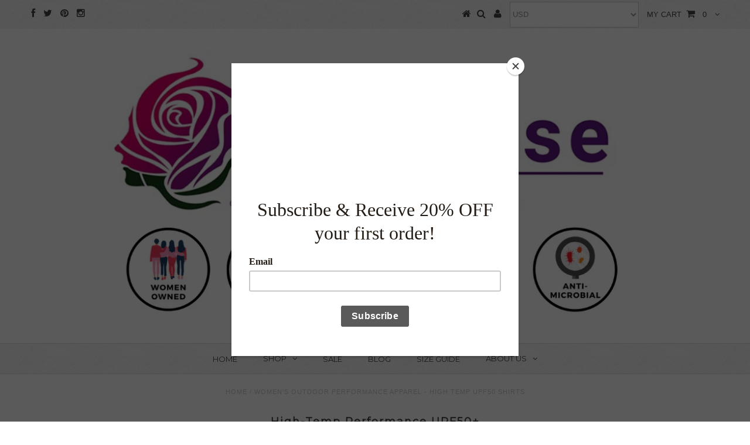

--- FILE ---
content_type: text/html; charset=utf-8
request_url: https://wildroseapparel.com/collections/high-temp-performance
body_size: 23958
content:
<!DOCTYPE html>
<!--[if lt IE 7 ]><html class="ie ie6" lang="en"> <![endif]-->
<!--[if IE 7 ]><html class="ie ie7" lang="en"> <![endif]-->
<!--[if IE 8 ]><html class="ie ie8" lang="en"> <![endif]-->
<!--[if (gte IE 9)|!(IE)]><!--><html lang="en"> <!--<![endif]-->
<head>


  <meta charset="utf-8" />

  <!-- Basic Page Needs
================================================== -->

  <title>
    Women&#39;s Outdoor Performance Apparel - High Temp UPF50 Shirts &ndash; Wild Rose Apparel
  </title>
  
  <meta name="description" content="Perfect for any adventure, from the beach to beyond, where style meets functionality. Browse our collection of women&#39;s high-temp performance apparel online." />
  
  <link rel="canonical" href="https://wildroseapparel.com/collections/high-temp-performance" />


  <!-- CSS
================================================== -->

  

  <link href="//wildroseapparel.com/cdn/shop/t/3/assets/stylesheet.css?v=61045145128101555721677091529" rel="stylesheet" type="text/css" media="all" />

  <!--[if IE 8 ]><link href="//wildroseapparel.com/cdn/shop/t/3/assets/ie8.css?v=61335597235572435901529423276" rel="stylesheet" type="text/css" media="all" /><![endif]-->

  <!--[if IE 7]>
<link href="//wildroseapparel.com/cdn/shop/t/3/assets/font-awesome-ie7.css?v=111952797986497000111529423256" rel="stylesheet" type="text/css" media="all" />
<![endif]-->

  <!-- JS
================================================== -->


  <script type="text/javascript" src="//ajax.googleapis.com/ajax/libs/jquery/1.9.1/jquery.min.js"></script>

  <!--[if lt IE 9]>
<script src="//html5shim.googlecode.com/svn/trunk/html5.js"></script>
<![endif]-->

  <meta name="viewport" content="width=device-width, initial-scale=1, maximum-scale=1">

  <!-- Favicons
================================================== -->

  <link rel="shortcut icon" href="//wildroseapparel.com/cdn/shop/t/3/assets/favicon.png?v=109075990387912505651529423255">

  

  <script>window.performance && window.performance.mark && window.performance.mark('shopify.content_for_header.start');</script><meta name="facebook-domain-verification" content="pjazvv51cr87ilvfsk2mp5ll4df818">
<meta name="facebook-domain-verification" content="gy5wqw5ifi8uzrad6hk944f0iwps7y">
<meta id="shopify-digital-wallet" name="shopify-digital-wallet" content="/10265463/digital_wallets/dialog">
<meta name="shopify-checkout-api-token" content="0d5ccd4f3d82d264d596a5b8b2cc9714">
<meta id="in-context-paypal-metadata" data-shop-id="10265463" data-venmo-supported="false" data-environment="production" data-locale="en_US" data-paypal-v4="true" data-currency="USD">
<link rel="alternate" type="application/atom+xml" title="Feed" href="/collections/high-temp-performance.atom" />
<link rel="next" href="/collections/high-temp-performance?page=2">
<link rel="alternate" type="application/json+oembed" href="https://wildroseapparel.com/collections/high-temp-performance.oembed">
<script async="async" src="/checkouts/internal/preloads.js?locale=en-US"></script>
<link rel="preconnect" href="https://shop.app" crossorigin="anonymous">
<script async="async" src="https://shop.app/checkouts/internal/preloads.js?locale=en-US&shop_id=10265463" crossorigin="anonymous"></script>
<script id="apple-pay-shop-capabilities" type="application/json">{"shopId":10265463,"countryCode":"US","currencyCode":"USD","merchantCapabilities":["supports3DS"],"merchantId":"gid:\/\/shopify\/Shop\/10265463","merchantName":"Wild Rose Apparel","requiredBillingContactFields":["postalAddress","email","phone"],"requiredShippingContactFields":["postalAddress","email","phone"],"shippingType":"shipping","supportedNetworks":["visa","masterCard","amex","discover","elo","jcb"],"total":{"type":"pending","label":"Wild Rose Apparel","amount":"1.00"},"shopifyPaymentsEnabled":true,"supportsSubscriptions":true}</script>
<script id="shopify-features" type="application/json">{"accessToken":"0d5ccd4f3d82d264d596a5b8b2cc9714","betas":["rich-media-storefront-analytics"],"domain":"wildroseapparel.com","predictiveSearch":true,"shopId":10265463,"locale":"en"}</script>
<script>var Shopify = Shopify || {};
Shopify.shop = "wild-rose-apparel-2.myshopify.com";
Shopify.locale = "en";
Shopify.currency = {"active":"USD","rate":"1.0"};
Shopify.country = "US";
Shopify.theme = {"name":"Copy of testament-v-4","id":31947260009,"schema_name":null,"schema_version":null,"theme_store_id":null,"role":"main"};
Shopify.theme.handle = "null";
Shopify.theme.style = {"id":null,"handle":null};
Shopify.cdnHost = "wildroseapparel.com/cdn";
Shopify.routes = Shopify.routes || {};
Shopify.routes.root = "/";</script>
<script type="module">!function(o){(o.Shopify=o.Shopify||{}).modules=!0}(window);</script>
<script>!function(o){function n(){var o=[];function n(){o.push(Array.prototype.slice.apply(arguments))}return n.q=o,n}var t=o.Shopify=o.Shopify||{};t.loadFeatures=n(),t.autoloadFeatures=n()}(window);</script>
<script>
  window.ShopifyPay = window.ShopifyPay || {};
  window.ShopifyPay.apiHost = "shop.app\/pay";
  window.ShopifyPay.redirectState = null;
</script>
<script id="shop-js-analytics" type="application/json">{"pageType":"collection"}</script>
<script defer="defer" async type="module" src="//wildroseapparel.com/cdn/shopifycloud/shop-js/modules/v2/client.init-shop-cart-sync_C5BV16lS.en.esm.js"></script>
<script defer="defer" async type="module" src="//wildroseapparel.com/cdn/shopifycloud/shop-js/modules/v2/chunk.common_CygWptCX.esm.js"></script>
<script type="module">
  await import("//wildroseapparel.com/cdn/shopifycloud/shop-js/modules/v2/client.init-shop-cart-sync_C5BV16lS.en.esm.js");
await import("//wildroseapparel.com/cdn/shopifycloud/shop-js/modules/v2/chunk.common_CygWptCX.esm.js");

  window.Shopify.SignInWithShop?.initShopCartSync?.({"fedCMEnabled":true,"windoidEnabled":true});

</script>
<script>
  window.Shopify = window.Shopify || {};
  if (!window.Shopify.featureAssets) window.Shopify.featureAssets = {};
  window.Shopify.featureAssets['shop-js'] = {"shop-cart-sync":["modules/v2/client.shop-cart-sync_ZFArdW7E.en.esm.js","modules/v2/chunk.common_CygWptCX.esm.js"],"init-fed-cm":["modules/v2/client.init-fed-cm_CmiC4vf6.en.esm.js","modules/v2/chunk.common_CygWptCX.esm.js"],"shop-button":["modules/v2/client.shop-button_tlx5R9nI.en.esm.js","modules/v2/chunk.common_CygWptCX.esm.js"],"shop-cash-offers":["modules/v2/client.shop-cash-offers_DOA2yAJr.en.esm.js","modules/v2/chunk.common_CygWptCX.esm.js","modules/v2/chunk.modal_D71HUcav.esm.js"],"init-windoid":["modules/v2/client.init-windoid_sURxWdc1.en.esm.js","modules/v2/chunk.common_CygWptCX.esm.js"],"shop-toast-manager":["modules/v2/client.shop-toast-manager_ClPi3nE9.en.esm.js","modules/v2/chunk.common_CygWptCX.esm.js"],"init-shop-email-lookup-coordinator":["modules/v2/client.init-shop-email-lookup-coordinator_B8hsDcYM.en.esm.js","modules/v2/chunk.common_CygWptCX.esm.js"],"init-shop-cart-sync":["modules/v2/client.init-shop-cart-sync_C5BV16lS.en.esm.js","modules/v2/chunk.common_CygWptCX.esm.js"],"avatar":["modules/v2/client.avatar_BTnouDA3.en.esm.js"],"pay-button":["modules/v2/client.pay-button_FdsNuTd3.en.esm.js","modules/v2/chunk.common_CygWptCX.esm.js"],"init-customer-accounts":["modules/v2/client.init-customer-accounts_DxDtT_ad.en.esm.js","modules/v2/client.shop-login-button_C5VAVYt1.en.esm.js","modules/v2/chunk.common_CygWptCX.esm.js","modules/v2/chunk.modal_D71HUcav.esm.js"],"init-shop-for-new-customer-accounts":["modules/v2/client.init-shop-for-new-customer-accounts_ChsxoAhi.en.esm.js","modules/v2/client.shop-login-button_C5VAVYt1.en.esm.js","modules/v2/chunk.common_CygWptCX.esm.js","modules/v2/chunk.modal_D71HUcav.esm.js"],"shop-login-button":["modules/v2/client.shop-login-button_C5VAVYt1.en.esm.js","modules/v2/chunk.common_CygWptCX.esm.js","modules/v2/chunk.modal_D71HUcav.esm.js"],"init-customer-accounts-sign-up":["modules/v2/client.init-customer-accounts-sign-up_CPSyQ0Tj.en.esm.js","modules/v2/client.shop-login-button_C5VAVYt1.en.esm.js","modules/v2/chunk.common_CygWptCX.esm.js","modules/v2/chunk.modal_D71HUcav.esm.js"],"shop-follow-button":["modules/v2/client.shop-follow-button_Cva4Ekp9.en.esm.js","modules/v2/chunk.common_CygWptCX.esm.js","modules/v2/chunk.modal_D71HUcav.esm.js"],"checkout-modal":["modules/v2/client.checkout-modal_BPM8l0SH.en.esm.js","modules/v2/chunk.common_CygWptCX.esm.js","modules/v2/chunk.modal_D71HUcav.esm.js"],"lead-capture":["modules/v2/client.lead-capture_Bi8yE_yS.en.esm.js","modules/v2/chunk.common_CygWptCX.esm.js","modules/v2/chunk.modal_D71HUcav.esm.js"],"shop-login":["modules/v2/client.shop-login_D6lNrXab.en.esm.js","modules/v2/chunk.common_CygWptCX.esm.js","modules/v2/chunk.modal_D71HUcav.esm.js"],"payment-terms":["modules/v2/client.payment-terms_CZxnsJam.en.esm.js","modules/v2/chunk.common_CygWptCX.esm.js","modules/v2/chunk.modal_D71HUcav.esm.js"]};
</script>
<script>(function() {
  var isLoaded = false;
  function asyncLoad() {
    if (isLoaded) return;
    isLoaded = true;
    var urls = ["https:\/\/chimpstatic.com\/mcjs-connected\/js\/users\/3a8495d4f63838826d0270d3a\/346b0c470cdb2d48ccb1eadbf.js?shop=wild-rose-apparel-2.myshopify.com","https:\/\/easygdpr.b-cdn.net\/v\/1553540745\/gdpr.min.js?shop=wild-rose-apparel-2.myshopify.com"];
    for (var i = 0; i < urls.length; i++) {
      var s = document.createElement('script');
      s.type = 'text/javascript';
      s.async = true;
      s.src = urls[i];
      var x = document.getElementsByTagName('script')[0];
      x.parentNode.insertBefore(s, x);
    }
  };
  if(window.attachEvent) {
    window.attachEvent('onload', asyncLoad);
  } else {
    window.addEventListener('load', asyncLoad, false);
  }
})();</script>
<script id="__st">var __st={"a":10265463,"offset":-21600,"reqid":"727a2849-ff87-46a1-81b0-67e821d79f72-1768828117","pageurl":"wildroseapparel.com\/collections\/high-temp-performance","u":"12efd82d3f4f","p":"collection","rtyp":"collection","rid":99347204};</script>
<script>window.ShopifyPaypalV4VisibilityTracking = true;</script>
<script id="captcha-bootstrap">!function(){'use strict';const t='contact',e='account',n='new_comment',o=[[t,t],['blogs',n],['comments',n],[t,'customer']],c=[[e,'customer_login'],[e,'guest_login'],[e,'recover_customer_password'],[e,'create_customer']],r=t=>t.map((([t,e])=>`form[action*='/${t}']:not([data-nocaptcha='true']) input[name='form_type'][value='${e}']`)).join(','),a=t=>()=>t?[...document.querySelectorAll(t)].map((t=>t.form)):[];function s(){const t=[...o],e=r(t);return a(e)}const i='password',u='form_key',d=['recaptcha-v3-token','g-recaptcha-response','h-captcha-response',i],f=()=>{try{return window.sessionStorage}catch{return}},m='__shopify_v',_=t=>t.elements[u];function p(t,e,n=!1){try{const o=window.sessionStorage,c=JSON.parse(o.getItem(e)),{data:r}=function(t){const{data:e,action:n}=t;return t[m]||n?{data:e,action:n}:{data:t,action:n}}(c);for(const[e,n]of Object.entries(r))t.elements[e]&&(t.elements[e].value=n);n&&o.removeItem(e)}catch(o){console.error('form repopulation failed',{error:o})}}const l='form_type',E='cptcha';function T(t){t.dataset[E]=!0}const w=window,h=w.document,L='Shopify',v='ce_forms',y='captcha';let A=!1;((t,e)=>{const n=(g='f06e6c50-85a8-45c8-87d0-21a2b65856fe',I='https://cdn.shopify.com/shopifycloud/storefront-forms-hcaptcha/ce_storefront_forms_captcha_hcaptcha.v1.5.2.iife.js',D={infoText:'Protected by hCaptcha',privacyText:'Privacy',termsText:'Terms'},(t,e,n)=>{const o=w[L][v],c=o.bindForm;if(c)return c(t,g,e,D).then(n);var r;o.q.push([[t,g,e,D],n]),r=I,A||(h.body.append(Object.assign(h.createElement('script'),{id:'captcha-provider',async:!0,src:r})),A=!0)});var g,I,D;w[L]=w[L]||{},w[L][v]=w[L][v]||{},w[L][v].q=[],w[L][y]=w[L][y]||{},w[L][y].protect=function(t,e){n(t,void 0,e),T(t)},Object.freeze(w[L][y]),function(t,e,n,w,h,L){const[v,y,A,g]=function(t,e,n){const i=e?o:[],u=t?c:[],d=[...i,...u],f=r(d),m=r(i),_=r(d.filter((([t,e])=>n.includes(e))));return[a(f),a(m),a(_),s()]}(w,h,L),I=t=>{const e=t.target;return e instanceof HTMLFormElement?e:e&&e.form},D=t=>v().includes(t);t.addEventListener('submit',(t=>{const e=I(t);if(!e)return;const n=D(e)&&!e.dataset.hcaptchaBound&&!e.dataset.recaptchaBound,o=_(e),c=g().includes(e)&&(!o||!o.value);(n||c)&&t.preventDefault(),c&&!n&&(function(t){try{if(!f())return;!function(t){const e=f();if(!e)return;const n=_(t);if(!n)return;const o=n.value;o&&e.removeItem(o)}(t);const e=Array.from(Array(32),(()=>Math.random().toString(36)[2])).join('');!function(t,e){_(t)||t.append(Object.assign(document.createElement('input'),{type:'hidden',name:u})),t.elements[u].value=e}(t,e),function(t,e){const n=f();if(!n)return;const o=[...t.querySelectorAll(`input[type='${i}']`)].map((({name:t})=>t)),c=[...d,...o],r={};for(const[a,s]of new FormData(t).entries())c.includes(a)||(r[a]=s);n.setItem(e,JSON.stringify({[m]:1,action:t.action,data:r}))}(t,e)}catch(e){console.error('failed to persist form',e)}}(e),e.submit())}));const S=(t,e)=>{t&&!t.dataset[E]&&(n(t,e.some((e=>e===t))),T(t))};for(const o of['focusin','change'])t.addEventListener(o,(t=>{const e=I(t);D(e)&&S(e,y())}));const B=e.get('form_key'),M=e.get(l),P=B&&M;t.addEventListener('DOMContentLoaded',(()=>{const t=y();if(P)for(const e of t)e.elements[l].value===M&&p(e,B);[...new Set([...A(),...v().filter((t=>'true'===t.dataset.shopifyCaptcha))])].forEach((e=>S(e,t)))}))}(h,new URLSearchParams(w.location.search),n,t,e,['guest_login'])})(!0,!0)}();</script>
<script integrity="sha256-4kQ18oKyAcykRKYeNunJcIwy7WH5gtpwJnB7kiuLZ1E=" data-source-attribution="shopify.loadfeatures" defer="defer" src="//wildroseapparel.com/cdn/shopifycloud/storefront/assets/storefront/load_feature-a0a9edcb.js" crossorigin="anonymous"></script>
<script crossorigin="anonymous" defer="defer" src="//wildroseapparel.com/cdn/shopifycloud/storefront/assets/shopify_pay/storefront-65b4c6d7.js?v=20250812"></script>
<script data-source-attribution="shopify.dynamic_checkout.dynamic.init">var Shopify=Shopify||{};Shopify.PaymentButton=Shopify.PaymentButton||{isStorefrontPortableWallets:!0,init:function(){window.Shopify.PaymentButton.init=function(){};var t=document.createElement("script");t.src="https://wildroseapparel.com/cdn/shopifycloud/portable-wallets/latest/portable-wallets.en.js",t.type="module",document.head.appendChild(t)}};
</script>
<script data-source-attribution="shopify.dynamic_checkout.buyer_consent">
  function portableWalletsHideBuyerConsent(e){var t=document.getElementById("shopify-buyer-consent"),n=document.getElementById("shopify-subscription-policy-button");t&&n&&(t.classList.add("hidden"),t.setAttribute("aria-hidden","true"),n.removeEventListener("click",e))}function portableWalletsShowBuyerConsent(e){var t=document.getElementById("shopify-buyer-consent"),n=document.getElementById("shopify-subscription-policy-button");t&&n&&(t.classList.remove("hidden"),t.removeAttribute("aria-hidden"),n.addEventListener("click",e))}window.Shopify?.PaymentButton&&(window.Shopify.PaymentButton.hideBuyerConsent=portableWalletsHideBuyerConsent,window.Shopify.PaymentButton.showBuyerConsent=portableWalletsShowBuyerConsent);
</script>
<script data-source-attribution="shopify.dynamic_checkout.cart.bootstrap">document.addEventListener("DOMContentLoaded",(function(){function t(){return document.querySelector("shopify-accelerated-checkout-cart, shopify-accelerated-checkout")}if(t())Shopify.PaymentButton.init();else{new MutationObserver((function(e,n){t()&&(Shopify.PaymentButton.init(),n.disconnect())})).observe(document.body,{childList:!0,subtree:!0})}}));
</script>
<link id="shopify-accelerated-checkout-styles" rel="stylesheet" media="screen" href="https://wildroseapparel.com/cdn/shopifycloud/portable-wallets/latest/accelerated-checkout-backwards-compat.css" crossorigin="anonymous">
<style id="shopify-accelerated-checkout-cart">
        #shopify-buyer-consent {
  margin-top: 1em;
  display: inline-block;
  width: 100%;
}

#shopify-buyer-consent.hidden {
  display: none;
}

#shopify-subscription-policy-button {
  background: none;
  border: none;
  padding: 0;
  text-decoration: underline;
  font-size: inherit;
  cursor: pointer;
}

#shopify-subscription-policy-button::before {
  box-shadow: none;
}

      </style>

<script>window.performance && window.performance.mark && window.performance.mark('shopify.content_for_header.end');</script>


  

  <script type="text/javascript">
    $(window).load(function() {  
      $('.prod-image').matchHeight();

    });
  </script> 

  <link rel="next" href="/next"/>
  <link rel="prev" href="/prev"/>
  
  <link href="https://trustspot.io/index.php/api/pub/product_widget_css/7511/widget.css" rel="stylesheet" type="text/css"/>
<script>trustspot_key='8b327bbcbc71bbaaf665f1fbc4dfb7c54a81c12feade09bf99d2cfeda2eee9069a95814556db2434b4d42708626365a17ff86b7bcc277d89d0cee5739b79e569';</script>
<script src="https://trustspot.io/assets/js/trustspot_product_reviews.js"></script>


  

  

  

  
    <script type="text/javascript">
      try {
        window.EasyGdprSettings = "{\"cookie_banner\":true,\"cookie_banner_cookiename\":\"\",\"cookie_banner_settings\":{\"show_cookie_icon\":false,\"langmodes\":{\"policy_link_text\":\"#custom\",\"message\":\"#custom\",\"dismiss_button_text\":\"#custom\"}},\"current_theme\":\"other\",\"custom_button_position\":\"\",\"eg_display\":[\"login\",\"account\"],\"enabled\":true,\"texts\":{}}";
      } catch (error) {}
    </script>
  





    <meta name="google-site-verification" content="9kBoQfZz2sb4WwDjb7V7GVkZP0yZGG2cDJXW-hOr1gg" />
<link href="https://monorail-edge.shopifysvc.com" rel="dns-prefetch">
<script>(function(){if ("sendBeacon" in navigator && "performance" in window) {try {var session_token_from_headers = performance.getEntriesByType('navigation')[0].serverTiming.find(x => x.name == '_s').description;} catch {var session_token_from_headers = undefined;}var session_cookie_matches = document.cookie.match(/_shopify_s=([^;]*)/);var session_token_from_cookie = session_cookie_matches && session_cookie_matches.length === 2 ? session_cookie_matches[1] : "";var session_token = session_token_from_headers || session_token_from_cookie || "";function handle_abandonment_event(e) {var entries = performance.getEntries().filter(function(entry) {return /monorail-edge.shopifysvc.com/.test(entry.name);});if (!window.abandonment_tracked && entries.length === 0) {window.abandonment_tracked = true;var currentMs = Date.now();var navigation_start = performance.timing.navigationStart;var payload = {shop_id: 10265463,url: window.location.href,navigation_start,duration: currentMs - navigation_start,session_token,page_type: "collection"};window.navigator.sendBeacon("https://monorail-edge.shopifysvc.com/v1/produce", JSON.stringify({schema_id: "online_store_buyer_site_abandonment/1.1",payload: payload,metadata: {event_created_at_ms: currentMs,event_sent_at_ms: currentMs}}));}}window.addEventListener('pagehide', handle_abandonment_event);}}());</script>
<script id="web-pixels-manager-setup">(function e(e,d,r,n,o){if(void 0===o&&(o={}),!Boolean(null===(a=null===(i=window.Shopify)||void 0===i?void 0:i.analytics)||void 0===a?void 0:a.replayQueue)){var i,a;window.Shopify=window.Shopify||{};var t=window.Shopify;t.analytics=t.analytics||{};var s=t.analytics;s.replayQueue=[],s.publish=function(e,d,r){return s.replayQueue.push([e,d,r]),!0};try{self.performance.mark("wpm:start")}catch(e){}var l=function(){var e={modern:/Edge?\/(1{2}[4-9]|1[2-9]\d|[2-9]\d{2}|\d{4,})\.\d+(\.\d+|)|Firefox\/(1{2}[4-9]|1[2-9]\d|[2-9]\d{2}|\d{4,})\.\d+(\.\d+|)|Chrom(ium|e)\/(9{2}|\d{3,})\.\d+(\.\d+|)|(Maci|X1{2}).+ Version\/(15\.\d+|(1[6-9]|[2-9]\d|\d{3,})\.\d+)([,.]\d+|)( \(\w+\)|)( Mobile\/\w+|) Safari\/|Chrome.+OPR\/(9{2}|\d{3,})\.\d+\.\d+|(CPU[ +]OS|iPhone[ +]OS|CPU[ +]iPhone|CPU IPhone OS|CPU iPad OS)[ +]+(15[._]\d+|(1[6-9]|[2-9]\d|\d{3,})[._]\d+)([._]\d+|)|Android:?[ /-](13[3-9]|1[4-9]\d|[2-9]\d{2}|\d{4,})(\.\d+|)(\.\d+|)|Android.+Firefox\/(13[5-9]|1[4-9]\d|[2-9]\d{2}|\d{4,})\.\d+(\.\d+|)|Android.+Chrom(ium|e)\/(13[3-9]|1[4-9]\d|[2-9]\d{2}|\d{4,})\.\d+(\.\d+|)|SamsungBrowser\/([2-9]\d|\d{3,})\.\d+/,legacy:/Edge?\/(1[6-9]|[2-9]\d|\d{3,})\.\d+(\.\d+|)|Firefox\/(5[4-9]|[6-9]\d|\d{3,})\.\d+(\.\d+|)|Chrom(ium|e)\/(5[1-9]|[6-9]\d|\d{3,})\.\d+(\.\d+|)([\d.]+$|.*Safari\/(?![\d.]+ Edge\/[\d.]+$))|(Maci|X1{2}).+ Version\/(10\.\d+|(1[1-9]|[2-9]\d|\d{3,})\.\d+)([,.]\d+|)( \(\w+\)|)( Mobile\/\w+|) Safari\/|Chrome.+OPR\/(3[89]|[4-9]\d|\d{3,})\.\d+\.\d+|(CPU[ +]OS|iPhone[ +]OS|CPU[ +]iPhone|CPU IPhone OS|CPU iPad OS)[ +]+(10[._]\d+|(1[1-9]|[2-9]\d|\d{3,})[._]\d+)([._]\d+|)|Android:?[ /-](13[3-9]|1[4-9]\d|[2-9]\d{2}|\d{4,})(\.\d+|)(\.\d+|)|Mobile Safari.+OPR\/([89]\d|\d{3,})\.\d+\.\d+|Android.+Firefox\/(13[5-9]|1[4-9]\d|[2-9]\d{2}|\d{4,})\.\d+(\.\d+|)|Android.+Chrom(ium|e)\/(13[3-9]|1[4-9]\d|[2-9]\d{2}|\d{4,})\.\d+(\.\d+|)|Android.+(UC? ?Browser|UCWEB|U3)[ /]?(15\.([5-9]|\d{2,})|(1[6-9]|[2-9]\d|\d{3,})\.\d+)\.\d+|SamsungBrowser\/(5\.\d+|([6-9]|\d{2,})\.\d+)|Android.+MQ{2}Browser\/(14(\.(9|\d{2,})|)|(1[5-9]|[2-9]\d|\d{3,})(\.\d+|))(\.\d+|)|K[Aa][Ii]OS\/(3\.\d+|([4-9]|\d{2,})\.\d+)(\.\d+|)/},d=e.modern,r=e.legacy,n=navigator.userAgent;return n.match(d)?"modern":n.match(r)?"legacy":"unknown"}(),u="modern"===l?"modern":"legacy",c=(null!=n?n:{modern:"",legacy:""})[u],f=function(e){return[e.baseUrl,"/wpm","/b",e.hashVersion,"modern"===e.buildTarget?"m":"l",".js"].join("")}({baseUrl:d,hashVersion:r,buildTarget:u}),m=function(e){var d=e.version,r=e.bundleTarget,n=e.surface,o=e.pageUrl,i=e.monorailEndpoint;return{emit:function(e){var a=e.status,t=e.errorMsg,s=(new Date).getTime(),l=JSON.stringify({metadata:{event_sent_at_ms:s},events:[{schema_id:"web_pixels_manager_load/3.1",payload:{version:d,bundle_target:r,page_url:o,status:a,surface:n,error_msg:t},metadata:{event_created_at_ms:s}}]});if(!i)return console&&console.warn&&console.warn("[Web Pixels Manager] No Monorail endpoint provided, skipping logging."),!1;try{return self.navigator.sendBeacon.bind(self.navigator)(i,l)}catch(e){}var u=new XMLHttpRequest;try{return u.open("POST",i,!0),u.setRequestHeader("Content-Type","text/plain"),u.send(l),!0}catch(e){return console&&console.warn&&console.warn("[Web Pixels Manager] Got an unhandled error while logging to Monorail."),!1}}}}({version:r,bundleTarget:l,surface:e.surface,pageUrl:self.location.href,monorailEndpoint:e.monorailEndpoint});try{o.browserTarget=l,function(e){var d=e.src,r=e.async,n=void 0===r||r,o=e.onload,i=e.onerror,a=e.sri,t=e.scriptDataAttributes,s=void 0===t?{}:t,l=document.createElement("script"),u=document.querySelector("head"),c=document.querySelector("body");if(l.async=n,l.src=d,a&&(l.integrity=a,l.crossOrigin="anonymous"),s)for(var f in s)if(Object.prototype.hasOwnProperty.call(s,f))try{l.dataset[f]=s[f]}catch(e){}if(o&&l.addEventListener("load",o),i&&l.addEventListener("error",i),u)u.appendChild(l);else{if(!c)throw new Error("Did not find a head or body element to append the script");c.appendChild(l)}}({src:f,async:!0,onload:function(){if(!function(){var e,d;return Boolean(null===(d=null===(e=window.Shopify)||void 0===e?void 0:e.analytics)||void 0===d?void 0:d.initialized)}()){var d=window.webPixelsManager.init(e)||void 0;if(d){var r=window.Shopify.analytics;r.replayQueue.forEach((function(e){var r=e[0],n=e[1],o=e[2];d.publishCustomEvent(r,n,o)})),r.replayQueue=[],r.publish=d.publishCustomEvent,r.visitor=d.visitor,r.initialized=!0}}},onerror:function(){return m.emit({status:"failed",errorMsg:"".concat(f," has failed to load")})},sri:function(e){var d=/^sha384-[A-Za-z0-9+/=]+$/;return"string"==typeof e&&d.test(e)}(c)?c:"",scriptDataAttributes:o}),m.emit({status:"loading"})}catch(e){m.emit({status:"failed",errorMsg:(null==e?void 0:e.message)||"Unknown error"})}}})({shopId: 10265463,storefrontBaseUrl: "https://wildroseapparel.com",extensionsBaseUrl: "https://extensions.shopifycdn.com/cdn/shopifycloud/web-pixels-manager",monorailEndpoint: "https://monorail-edge.shopifysvc.com/unstable/produce_batch",surface: "storefront-renderer",enabledBetaFlags: ["2dca8a86"],webPixelsConfigList: [{"id":"330465385","configuration":"{\"config\":\"{\\\"pixel_id\\\":\\\"G-9BYB81XMWN\\\",\\\"gtag_events\\\":[{\\\"type\\\":\\\"purchase\\\",\\\"action_label\\\":\\\"G-9BYB81XMWN\\\"},{\\\"type\\\":\\\"page_view\\\",\\\"action_label\\\":\\\"G-9BYB81XMWN\\\"},{\\\"type\\\":\\\"view_item\\\",\\\"action_label\\\":\\\"G-9BYB81XMWN\\\"},{\\\"type\\\":\\\"search\\\",\\\"action_label\\\":\\\"G-9BYB81XMWN\\\"},{\\\"type\\\":\\\"add_to_cart\\\",\\\"action_label\\\":\\\"G-9BYB81XMWN\\\"},{\\\"type\\\":\\\"begin_checkout\\\",\\\"action_label\\\":\\\"G-9BYB81XMWN\\\"},{\\\"type\\\":\\\"add_payment_info\\\",\\\"action_label\\\":\\\"G-9BYB81XMWN\\\"}],\\\"enable_monitoring_mode\\\":false}\"}","eventPayloadVersion":"v1","runtimeContext":"OPEN","scriptVersion":"b2a88bafab3e21179ed38636efcd8a93","type":"APP","apiClientId":1780363,"privacyPurposes":[],"dataSharingAdjustments":{"protectedCustomerApprovalScopes":["read_customer_address","read_customer_email","read_customer_name","read_customer_personal_data","read_customer_phone"]}},{"id":"87916649","configuration":"{\"pixel_id\":\"923472539100800\",\"pixel_type\":\"facebook_pixel\",\"metaapp_system_user_token\":\"-\"}","eventPayloadVersion":"v1","runtimeContext":"OPEN","scriptVersion":"ca16bc87fe92b6042fbaa3acc2fbdaa6","type":"APP","apiClientId":2329312,"privacyPurposes":["ANALYTICS","MARKETING","SALE_OF_DATA"],"dataSharingAdjustments":{"protectedCustomerApprovalScopes":["read_customer_address","read_customer_email","read_customer_name","read_customer_personal_data","read_customer_phone"]}},{"id":"51708009","eventPayloadVersion":"v1","runtimeContext":"LAX","scriptVersion":"1","type":"CUSTOM","privacyPurposes":["MARKETING"],"name":"Meta pixel (migrated)"},{"id":"76152937","eventPayloadVersion":"v1","runtimeContext":"LAX","scriptVersion":"1","type":"CUSTOM","privacyPurposes":["ANALYTICS"],"name":"Google Analytics tag (migrated)"},{"id":"shopify-app-pixel","configuration":"{}","eventPayloadVersion":"v1","runtimeContext":"STRICT","scriptVersion":"0450","apiClientId":"shopify-pixel","type":"APP","privacyPurposes":["ANALYTICS","MARKETING"]},{"id":"shopify-custom-pixel","eventPayloadVersion":"v1","runtimeContext":"LAX","scriptVersion":"0450","apiClientId":"shopify-pixel","type":"CUSTOM","privacyPurposes":["ANALYTICS","MARKETING"]}],isMerchantRequest: false,initData: {"shop":{"name":"Wild Rose Apparel","paymentSettings":{"currencyCode":"USD"},"myshopifyDomain":"wild-rose-apparel-2.myshopify.com","countryCode":"US","storefrontUrl":"https:\/\/wildroseapparel.com"},"customer":null,"cart":null,"checkout":null,"productVariants":[],"purchasingCompany":null},},"https://wildroseapparel.com/cdn","fcfee988w5aeb613cpc8e4bc33m6693e112",{"modern":"","legacy":""},{"shopId":"10265463","storefrontBaseUrl":"https:\/\/wildroseapparel.com","extensionBaseUrl":"https:\/\/extensions.shopifycdn.com\/cdn\/shopifycloud\/web-pixels-manager","surface":"storefront-renderer","enabledBetaFlags":"[\"2dca8a86\"]","isMerchantRequest":"false","hashVersion":"fcfee988w5aeb613cpc8e4bc33m6693e112","publish":"custom","events":"[[\"page_viewed\",{}],[\"collection_viewed\",{\"collection\":{\"id\":\"99347204\",\"title\":\"High-Temp Performance UPF50+\",\"productVariants\":[{\"price\":{\"amount\":35.99,\"currencyCode\":\"USD\"},\"product\":{\"title\":\"Neon Rose Purple UPF50+ V-Neck\",\"vendor\":\"Wild Rose Apparel\",\"id\":\"9093506385\",\"untranslatedTitle\":\"Neon Rose Purple UPF50+ V-Neck\",\"url\":\"\/products\/neon-rose\",\"type\":\"UPF50+\"},\"id\":\"33081532689\",\"image\":{\"src\":\"\/\/wildroseapparel.com\/cdn\/shop\/products\/purpleneonrosefront.png?v=1619053435\"},\"sku\":\"WRNRP1XS\",\"title\":\"XS\",\"untranslatedTitle\":\"XS\"},{\"price\":{\"amount\":49.99,\"currencyCode\":\"USD\"},\"product\":{\"title\":\"South Beach UPF50+ V-Neck\",\"vendor\":\"Wild Rose Apparel\",\"id\":\"1303958159465\",\"untranslatedTitle\":\"South Beach UPF50+ V-Neck\",\"url\":\"\/products\/south-beach\",\"type\":\"UPF50+\"},\"id\":\"12217428508777\",\"image\":{\"src\":\"\/\/wildroseapparel.com\/cdn\/shop\/products\/SouthBeachfront.png?v=1622606774\"},\"sku\":\"WRSB1XS\",\"title\":\"XS\",\"untranslatedTitle\":\"XS\"},{\"price\":{\"amount\":49.99,\"currencyCode\":\"USD\"},\"product\":{\"title\":\"Serape Camo UPF50+ V-Neck\",\"vendor\":\"Wild Rose Apparel\",\"id\":\"9357389713\",\"untranslatedTitle\":\"Serape Camo UPF50+ V-Neck\",\"url\":\"\/products\/serapecamo\",\"type\":\"UPF50+\"},\"id\":\"34251480401\",\"image\":{\"src\":\"\/\/wildroseapparel.com\/cdn\/shop\/products\/serapefront.png?v=1619051080\"},\"sku\":\"WRSC1XS\",\"title\":\"XS\",\"untranslatedTitle\":\"XS\"},{\"price\":{\"amount\":49.99,\"currencyCode\":\"USD\"},\"product\":{\"title\":\"Pink Army Camo UPF50+ V-Neck\",\"vendor\":\"Wild Rose Apparel\",\"id\":\"9460605649\",\"untranslatedTitle\":\"Pink Army Camo UPF50+ V-Neck\",\"url\":\"\/products\/pink-army\",\"type\":\"UPF50+\"},\"id\":\"34666684561\",\"image\":{\"src\":\"\/\/wildroseapparel.com\/cdn\/shop\/products\/neonpinkfront.png?v=1618784494\"},\"sku\":\"WRACP1XS\",\"title\":\"XS\",\"untranslatedTitle\":\"XS\"},{\"price\":{\"amount\":49.99,\"currencyCode\":\"USD\"},\"product\":{\"title\":\"Tie-Dye Unicorn UPF50+ V-Neck\",\"vendor\":\"Wild Rose Apparel\",\"id\":\"9093520273\",\"untranslatedTitle\":\"Tie-Dye Unicorn UPF50+ V-Neck\",\"url\":\"\/products\/unicorn-jersey\",\"type\":\"UPF50+\"},\"id\":\"33081552785\",\"image\":{\"src\":\"\/\/wildroseapparel.com\/cdn\/shop\/products\/unicornjerseyfront.png?v=1619050161\"},\"sku\":\"WRU1XS\",\"title\":\"XS\",\"untranslatedTitle\":\"XS\"},{\"price\":{\"amount\":35.99,\"currencyCode\":\"USD\"},\"product\":{\"title\":\"Orange Army Camo UPF50+ V-Neck\",\"vendor\":\"Wild Rose Apparel\",\"id\":\"9460612753\",\"untranslatedTitle\":\"Orange Army Camo UPF50+ V-Neck\",\"url\":\"\/products\/wave-army\",\"type\":\"UPF50+\"},\"id\":\"34666738065\",\"image\":{\"src\":\"\/\/wildroseapparel.com\/cdn\/shop\/products\/orangefadefront.png?v=1618789509\"},\"sku\":\"WRACO1XS\",\"title\":\"XS\",\"untranslatedTitle\":\"XS\"},{\"price\":{\"amount\":19.99,\"currencyCode\":\"USD\"},\"product\":{\"title\":\"South Beach Multifunctional UPF50+ Buff\",\"vendor\":\"Wild Rose Apparel\",\"id\":\"685958987804\",\"untranslatedTitle\":\"South Beach Multifunctional UPF50+ Buff\",\"url\":\"\/products\/south-beach-multifunctional-mask\",\"type\":\"buff\"},\"id\":\"8027487207452\",\"image\":{\"src\":\"\/\/wildroseapparel.com\/cdn\/shop\/products\/southbeachscruntched.png?v=1623022458\"},\"sku\":\"BWRSB\",\"title\":\"Default Title\",\"untranslatedTitle\":\"Default Title\"},{\"price\":{\"amount\":12.99,\"currencyCode\":\"USD\"},\"product\":{\"title\":\"Marfa Multifunctional UPF50+ Buff\",\"vendor\":\"Wild Rose Apparel\",\"id\":\"685990019100\",\"untranslatedTitle\":\"Marfa Multifunctional UPF50+ Buff\",\"url\":\"\/products\/marfa-multifunctional-mask\",\"type\":\"buff\"},\"id\":\"8027679326236\",\"image\":{\"src\":\"\/\/wildroseapparel.com\/cdn\/shop\/products\/marfanecktubescrunched.png?v=1626812226\"},\"sku\":\"BWRM\",\"title\":\"Default Title\",\"untranslatedTitle\":\"Default Title\"},{\"price\":{\"amount\":19.99,\"currencyCode\":\"USD\"},\"product\":{\"title\":\"Wild Rose Army Multifunctional UPF50+ Buff\",\"vendor\":\"Wild Rose Apparel\",\"id\":\"9183643601\",\"untranslatedTitle\":\"Wild Rose Army Multifunctional UPF50+ Buff\",\"url\":\"\/products\/one-woman-army-multifunctional-mask\",\"type\":\"buff\"},\"id\":\"33327206161\",\"image\":{\"src\":\"\/\/wildroseapparel.com\/cdn\/shop\/products\/neonarmynecktube2.png?v=1626812540\"},\"sku\":\"BWRAS\",\"title\":\"Default Title\",\"untranslatedTitle\":\"Default Title\"},{\"price\":{\"amount\":19.99,\"currencyCode\":\"USD\"},\"product\":{\"title\":\"Serape Multifunctional UPF50+ Buff\",\"vendor\":\"Wild Rose Apparel\",\"id\":\"4806056452\",\"untranslatedTitle\":\"Serape Multifunctional UPF50+ Buff\",\"url\":\"\/products\/fiesta-buff\",\"type\":\"buff\"},\"id\":\"18027932932\",\"image\":{\"src\":\"\/\/wildroseapparel.com\/cdn\/shop\/products\/serapenecktubescruntch.png?v=1623019881\"},\"sku\":\"BWRS\",\"title\":\"Default Title\",\"untranslatedTitle\":\"Default Title\"},{\"price\":{\"amount\":12.99,\"currencyCode\":\"USD\"},\"product\":{\"title\":\"Tropical Multifunctional UPF50+ Buff\",\"vendor\":\"Wild Rose Apparel\",\"id\":\"4806035716\",\"untranslatedTitle\":\"Tropical Multifunctional UPF50+ Buff\",\"url\":\"\/products\/tropical-buff\",\"type\":\"buff\"},\"id\":\"18027777924\",\"image\":{\"src\":\"\/\/wildroseapparel.com\/cdn\/shop\/products\/palmnecktubescruntch.png?v=1626812489\"},\"sku\":\"BWRT\",\"title\":\"Default Title\",\"untranslatedTitle\":\"Default Title\"},{\"price\":{\"amount\":49.99,\"currencyCode\":\"USD\"},\"product\":{\"title\":\"Wild Rose Army UPF50+ V-Neck\",\"vendor\":\"Wild Rose Apparel\",\"id\":\"4454256935017\",\"untranslatedTitle\":\"Wild Rose Army UPF50+ V-Neck\",\"url\":\"\/products\/wild-rose-army-camo-v-neck\",\"type\":\"UPF50+\"},\"id\":\"31697805344873\",\"image\":{\"src\":\"\/\/wildroseapparel.com\/cdn\/shop\/products\/neoncamo.png?v=1618591144\"},\"sku\":\"WRAS1XS\",\"title\":\"XS\",\"untranslatedTitle\":\"XS\"},{\"price\":{\"amount\":35.99,\"currencyCode\":\"USD\"},\"product\":{\"title\":\"Leopard UPF50+ V-Neck\",\"vendor\":\"Wild Rose Apparel\",\"id\":\"4454324666473\",\"untranslatedTitle\":\"Leopard UPF50+ V-Neck\",\"url\":\"\/products\/fade-to-leopard\",\"type\":\"UPF50+\"},\"id\":\"31698145116265\",\"image\":{\"src\":\"\/\/wildroseapparel.com\/cdn\/shop\/products\/leopardfront.png?v=1618599518\"},\"sku\":\"WRLB1XS\",\"title\":\"XS\",\"untranslatedTitle\":\"XS\"},{\"price\":{\"amount\":25.0,\"currencyCode\":\"USD\"},\"product\":{\"title\":\"Gift Card\",\"vendor\":\"Wild Rose Apparel\",\"id\":\"4561743806569\",\"untranslatedTitle\":\"Gift Card\",\"url\":\"\/products\/gift-card\",\"type\":\"Gift Card\"},\"id\":\"32064947814505\",\"image\":{\"src\":\"\/\/wildroseapparel.com\/cdn\/shop\/files\/Wild_Rose_Gift_Card_Template_-_1.png?v=1751046198\"},\"sku\":\"\",\"title\":\"$25.00 USD\",\"untranslatedTitle\":\"$25.00 USD\"},{\"price\":{\"amount\":35.99,\"currencyCode\":\"USD\"},\"product\":{\"title\":\"Wild Rose Camo Maroon UPF50+ V-Neck\",\"vendor\":\"Wild Rose Apparel\",\"id\":\"211609714716\",\"untranslatedTitle\":\"Wild Rose Camo Maroon UPF50+ V-Neck\",\"url\":\"\/products\/fade-to-wine-wild-rose-camo\",\"type\":\"UPF50+\"},\"id\":\"2989652541468\",\"image\":{\"src\":\"\/\/wildroseapparel.com\/cdn\/shop\/products\/MAROONFRONT.png?v=1618787449\"},\"sku\":\"WROCM1XS\",\"title\":\"XS\",\"untranslatedTitle\":\"XS\"},{\"price\":{\"amount\":49.99,\"currencyCode\":\"USD\"},\"product\":{\"title\":\"Army Camo Butterfly UPF50+ V-Neck\",\"vendor\":\"Wild Rose Apparel\",\"id\":\"4850514296937\",\"untranslatedTitle\":\"Army Camo Butterfly UPF50+ V-Neck\",\"url\":\"\/products\/wild-rose-army-camo-butterfly-upf50-v-neck\",\"type\":\"UPF50+\"},\"id\":\"32995888889961\",\"image\":{\"src\":\"\/\/wildroseapparel.com\/cdn\/shop\/products\/butterflyarmyfront.png?v=1618599023\"},\"sku\":\"WRAB1XS\",\"title\":\"XS\",\"untranslatedTitle\":\"XS\"},{\"price\":{\"amount\":49.99,\"currencyCode\":\"USD\"},\"product\":{\"title\":\"Snakeskin UPF50+ V-Neck\",\"vendor\":\"Wild Rose Apparel\",\"id\":\"4850514690153\",\"untranslatedTitle\":\"Snakeskin UPF50+ V-Neck\",\"url\":\"\/products\/wild-rose-snakeskin-upf50-v-neck\",\"type\":\"UPF50+\"},\"id\":\"32995889610857\",\"image\":{\"src\":\"\/\/wildroseapparel.com\/cdn\/shop\/products\/wildroserainbowsnake_c6bb21bb-f4d7-4930-ba3b-f5cae6ead518.png?v=1618589702\"},\"sku\":\"WRSS1XS\",\"title\":\"XS\",\"untranslatedTitle\":\"XS\"},{\"price\":{\"amount\":49.99,\"currencyCode\":\"USD\"},\"product\":{\"title\":\"Neon Snakeskin UPF50+ V-Neck\",\"vendor\":\"Wild Rose Apparel\",\"id\":\"4850515509353\",\"untranslatedTitle\":\"Neon Snakeskin UPF50+ V-Neck\",\"url\":\"\/products\/neon-snakeskin-upf50-v-neck\",\"type\":\"UPF50+\"},\"id\":\"32995896655977\",\"image\":{\"src\":\"\/\/wildroseapparel.com\/cdn\/shop\/products\/neonsnake.png?v=1618597226\"},\"sku\":\"WRNSS1XS\",\"title\":\"XS\",\"untranslatedTitle\":\"XS\"},{\"price\":{\"amount\":49.99,\"currencyCode\":\"USD\"},\"product\":{\"title\":\"Mermaid UPF50+ V-Neck\",\"vendor\":\"Wild Rose Apparel\",\"id\":\"4850515705961\",\"untranslatedTitle\":\"Mermaid UPF50+ V-Neck\",\"url\":\"\/products\/mermaid-upf50-v-neck\",\"type\":\"UPF50+\"},\"id\":\"32995897409641\",\"image\":{\"src\":\"\/\/wildroseapparel.com\/cdn\/shop\/products\/mermaidfront.png?v=1619055336\"},\"sku\":\"WRM1XS\",\"title\":\"XS\",\"untranslatedTitle\":\"XS\"},{\"price\":{\"amount\":35.99,\"currencyCode\":\"USD\"},\"product\":{\"title\":\"Buffalo Plaid UPF50+ V-Neck\",\"vendor\":\"Wild Rose Apparel\",\"id\":\"4850516033641\",\"untranslatedTitle\":\"Buffalo Plaid UPF50+ V-Neck\",\"url\":\"\/products\/buffalo-plaid-upf50-v-neck\",\"type\":\"UPF50+\"},\"id\":\"32995899539561\",\"image\":{\"src\":\"\/\/wildroseapparel.com\/cdn\/shop\/products\/baffalofront.png?v=1618784892\"},\"sku\":\"WRBP1XS\",\"title\":\"XS\",\"untranslatedTitle\":\"XS\"},{\"price\":{\"amount\":19.99,\"currencyCode\":\"USD\"},\"product\":{\"title\":\"Neon Snakeskin Multifunctional UPF50+ Buff\",\"vendor\":\"Wild Rose Apparel\",\"id\":\"4863286378601\",\"untranslatedTitle\":\"Neon Snakeskin Multifunctional UPF50+ Buff\",\"url\":\"\/products\/neon-snakeskin-multifunctional-upf50-buff\",\"type\":\"buff\"},\"id\":\"33034019995753\",\"image\":{\"src\":\"\/\/wildroseapparel.com\/cdn\/shop\/products\/neonsnakesruntched.png?v=1622759308\"},\"sku\":\"BWRNSS\",\"title\":\"Default Title\",\"untranslatedTitle\":\"Default Title\"},{\"price\":{\"amount\":19.99,\"currencyCode\":\"USD\"},\"product\":{\"title\":\"Mermaid Multifunctional UPF50+ Buff\",\"vendor\":\"Wild Rose Apparel\",\"id\":\"4863288049769\",\"untranslatedTitle\":\"Mermaid Multifunctional UPF50+ Buff\",\"url\":\"\/products\/mermaid-multifunctional-upf50-buff\",\"type\":\"buff\"},\"id\":\"33034022256745\",\"image\":{\"src\":\"\/\/wildroseapparel.com\/cdn\/shop\/products\/mermaidnecktubescruntched.png?v=1622759068\"},\"sku\":\"BWRMM\",\"title\":\"Default Title\",\"untranslatedTitle\":\"Default Title\"},{\"price\":{\"amount\":12.99,\"currencyCode\":\"USD\"},\"product\":{\"title\":\"Neon Rose Purple Multifunctional UPF50+ Buff\",\"vendor\":\"Wild Rose Apparel\",\"id\":\"4863290638441\",\"untranslatedTitle\":\"Neon Rose Purple Multifunctional UPF50+ Buff\",\"url\":\"\/products\/neon-rose-multifunctional-upf50-buff\",\"type\":\"buff\"},\"id\":\"33034027991145\",\"image\":{\"src\":\"\/\/wildroseapparel.com\/cdn\/shop\/products\/neonrosescruntch.png?v=1623019553\"},\"sku\":\"BWRNRP\",\"title\":\"Default Title\",\"untranslatedTitle\":\"Default Title\"},{\"price\":{\"amount\":49.99,\"currencyCode\":\"USD\"},\"product\":{\"title\":\"Pink Palm UPF50+ V-Neck\",\"vendor\":\"Wild Rose Apparel\",\"id\":\"6592753074281\",\"untranslatedTitle\":\"Pink Palm UPF50+ V-Neck\",\"url\":\"\/products\/pink-palm-upf50-v-neck\",\"type\":\"UPF50+\"},\"id\":\"39361170735209\",\"image\":{\"src\":\"\/\/wildroseapparel.com\/cdn\/shop\/products\/wildrosepinkpalmfront.png?v=1618590490\"},\"sku\":\"WRPP1XS\",\"title\":\"XS\",\"untranslatedTitle\":\"XS\"},{\"price\":{\"amount\":49.99,\"currencyCode\":\"USD\"},\"product\":{\"title\":\"Vintage Rose UPF50+ V-Neck\",\"vendor\":\"Wild Rose Apparel\",\"id\":\"6592753172585\",\"untranslatedTitle\":\"Vintage Rose UPF50+ V-Neck\",\"url\":\"\/products\/vintage-rose-upf50-v-neck\",\"type\":\"UPF50+\"},\"id\":\"39361171947625\",\"image\":{\"src\":\"\/\/wildroseapparel.com\/cdn\/shop\/products\/vintagerosefront.png?v=1618589986\"},\"sku\":\"WRVR1XS\",\"title\":\"XS\",\"untranslatedTitle\":\"XS\"},{\"price\":{\"amount\":49.99,\"currencyCode\":\"USD\"},\"product\":{\"title\":\"Blue Coral UPF50+ V-Neck\",\"vendor\":\"Wild Rose Apparel\",\"id\":\"6592753238121\",\"untranslatedTitle\":\"Blue Coral UPF50+ V-Neck\",\"url\":\"\/products\/blue-coral-upf50-v-neck\",\"type\":\"UPF50+\"},\"id\":\"39361172275305\",\"image\":{\"src\":\"\/\/wildroseapparel.com\/cdn\/shop\/products\/bluecoralprint.png?v=1618590606\"},\"sku\":\"WRBC1XS\",\"title\":\"XS\",\"untranslatedTitle\":\"XS\"},{\"price\":{\"amount\":49.99,\"currencyCode\":\"USD\"},\"product\":{\"title\":\"Patriotic Palm UPF50+ V-Neck\",\"vendor\":\"Wild Rose Apparel\",\"id\":\"6626890907753\",\"untranslatedTitle\":\"Patriotic Palm UPF50+ V-Neck\",\"url\":\"\/products\/patriotic-palm-upf50-v-neck\",\"type\":\"UPF50+\"},\"id\":\"39442760892521\",\"image\":{\"src\":\"\/\/wildroseapparel.com\/cdn\/shop\/products\/patrioticpalmfront.png?v=1622606636\"},\"sku\":\"WRRWB1XS\",\"title\":\"XS\",\"untranslatedTitle\":\"XS\"},{\"price\":{\"amount\":19.99,\"currencyCode\":\"USD\"},\"product\":{\"title\":\"Patriotic Palm Multifunctional UPF50+ Buff\",\"vendor\":\"Wild Rose Apparel\",\"id\":\"6626893004905\",\"untranslatedTitle\":\"Patriotic Palm Multifunctional UPF50+ Buff\",\"url\":\"\/products\/patriotic-palm-multifunctional-upf50-buff\",\"type\":\"buff\"},\"id\":\"39442769805417\",\"image\":{\"src\":\"\/\/wildroseapparel.com\/cdn\/shop\/products\/patrioticpalmscruntched.png?v=1623019351\"},\"sku\":\"BWRRWB\",\"title\":\"Default Title\",\"untranslatedTitle\":\"Default Title\"},{\"price\":{\"amount\":19.99,\"currencyCode\":\"USD\"},\"product\":{\"title\":\"Tie-Dye Unicorn Multifunctional UPF50+ Buff\",\"vendor\":\"Wild Rose Apparel\",\"id\":\"6626903949417\",\"untranslatedTitle\":\"Tie-Dye Unicorn Multifunctional UPF50+ Buff\",\"url\":\"\/products\/tie-dye-unicorn-multifunctional-upf50-buff\",\"type\":\"buff\"},\"id\":\"39442800115817\",\"image\":{\"src\":\"\/\/wildroseapparel.com\/cdn\/shop\/products\/unicornbuff.png?v=1623698793\"},\"sku\":\"BWRUTD\",\"title\":\"Default Title\",\"untranslatedTitle\":\"Default Title\"},{\"price\":{\"amount\":12.99,\"currencyCode\":\"USD\"},\"product\":{\"title\":\"Leopard Multifunctional UPF50+ Buff\",\"vendor\":\"Wild Rose Apparel\",\"id\":\"6626904309865\",\"untranslatedTitle\":\"Leopard Multifunctional UPF50+ Buff\",\"url\":\"\/products\/leopard-multifunctional-upf50-buff\",\"type\":\"buff\"},\"id\":\"39442801721449\",\"image\":{\"src\":\"\/\/wildroseapparel.com\/cdn\/shop\/products\/cheetahnecktube.png?v=1623022993\"},\"sku\":\"BWRL\",\"title\":\"Default Title\",\"untranslatedTitle\":\"Default Title\"},{\"price\":{\"amount\":19.99,\"currencyCode\":\"USD\"},\"product\":{\"title\":\"Blue Coral Multifunctional UPF50+ Buff\",\"vendor\":\"Wild Rose Apparel\",\"id\":\"6626904637545\",\"untranslatedTitle\":\"Blue Coral Multifunctional UPF50+ Buff\",\"url\":\"\/products\/blue-coral-multifunctional-upf50-buff\",\"type\":\"buff\"},\"id\":\"39442802770025\",\"image\":{\"src\":\"\/\/wildroseapparel.com\/cdn\/shop\/products\/bluecoralnecktubescruntched.png?v=1623020308\"},\"sku\":\"BWRBC\",\"title\":\"Default Title\",\"untranslatedTitle\":\"Default Title\"},{\"price\":{\"amount\":19.99,\"currencyCode\":\"USD\"},\"product\":{\"title\":\"Snakeskin Multifunctional UPF50+ Buff\",\"vendor\":\"Wild Rose Apparel\",\"id\":\"6626904801385\",\"untranslatedTitle\":\"Snakeskin Multifunctional UPF50+ Buff\",\"url\":\"\/products\/snakeskin-multifunctional-upf50-buff\",\"type\":\"buff\"},\"id\":\"39442803294313\",\"image\":{\"src\":\"\/\/wildroseapparel.com\/cdn\/shop\/products\/snakeskinbuff.png?v=1623699129\"},\"sku\":\"BWRSS\",\"title\":\"Default Title\",\"untranslatedTitle\":\"Default Title\"},{\"price\":{\"amount\":19.99,\"currencyCode\":\"USD\"},\"product\":{\"title\":\"Vintage Rose Multifunctional UPF50+ Buff\",\"vendor\":\"Wild Rose Apparel\",\"id\":\"6626905063529\",\"untranslatedTitle\":\"Vintage Rose Multifunctional UPF50+ Buff\",\"url\":\"\/products\/vintage-rose-multifunctional-upf50-buff\",\"type\":\"buff\"},\"id\":\"39442804015209\",\"image\":{\"src\":\"\/\/wildroseapparel.com\/cdn\/shop\/products\/vintagerosescruntched.png?v=1623021045\"},\"sku\":\"BWRVR\",\"title\":\"Default Title\",\"untranslatedTitle\":\"Default Title\"},{\"price\":{\"amount\":19.99,\"currencyCode\":\"USD\"},\"product\":{\"title\":\"Pink Palm Multifunctional UPF50+ Buff\",\"vendor\":\"Wild Rose Apparel\",\"id\":\"6660145512553\",\"untranslatedTitle\":\"Pink Palm Multifunctional UPF50+ Buff\",\"url\":\"\/products\/pink-palm-multifunctional-upf50-buff\",\"type\":\"buff\"},\"id\":\"39525236736105\",\"image\":{\"src\":\"\/\/wildroseapparel.com\/cdn\/shop\/products\/pinkpalm2.png?v=1626998838\"},\"sku\":\"BWRPP\",\"title\":\"Default Title\",\"untranslatedTitle\":\"Default Title\"},{\"price\":{\"amount\":35.99,\"currencyCode\":\"USD\"},\"product\":{\"title\":\"Ocean UPF50+ V-Neck\",\"vendor\":\"Wild Rose Apparel\",\"id\":\"6668681347177\",\"untranslatedTitle\":\"Ocean UPF50+ V-Neck\",\"url\":\"\/products\/ocean-upf50-v-neck\",\"type\":\"UPF50+\"},\"id\":\"39550922653801\",\"image\":{\"src\":\"\/\/wildroseapparel.com\/cdn\/shop\/products\/wildrosewave.png?v=1627002138\"},\"sku\":\"WROB1XS\",\"title\":\"XS\",\"untranslatedTitle\":\"XS\"},{\"price\":{\"amount\":35.99,\"currencyCode\":\"USD\"},\"product\":{\"title\":\"Creamsicle UPF50+ V-Neck\",\"vendor\":\"Wild Rose Apparel\",\"id\":\"6668683673705\",\"untranslatedTitle\":\"Creamsicle UPF50+ V-Neck\",\"url\":\"\/products\/creamsicle-upf50-v-neck\",\"type\":\"UPF50+\"},\"id\":\"39550926913641\",\"image\":{\"src\":\"\/\/wildroseapparel.com\/cdn\/shop\/products\/wildroseorange.png?v=1627002848\"},\"sku\":\"WRO1XS\",\"title\":\"XS\",\"untranslatedTitle\":\"XS\"},{\"price\":{\"amount\":49.99,\"currencyCode\":\"USD\"},\"product\":{\"title\":\"Midnight UPF50+ V-Neck\",\"vendor\":\"Wild Rose Apparel\",\"id\":\"6712890753129\",\"untranslatedTitle\":\"Midnight UPF50+ V-Neck\",\"url\":\"\/products\/midnight-upf50-v-neck\",\"type\":\"UPF50+\"},\"id\":\"39650640593001\",\"image\":{\"src\":\"\/\/wildroseapparel.com\/cdn\/shop\/products\/blackvneck.png?v=1633750942\"},\"sku\":\"WRMR1XS\",\"title\":\"XS\",\"untranslatedTitle\":\"XS\"},{\"price\":{\"amount\":49.99,\"currencyCode\":\"USD\"},\"product\":{\"title\":\"Safari Rose UPF50+ V-Neck\",\"vendor\":\"Wild Rose Apparel\",\"id\":\"6812183199849\",\"untranslatedTitle\":\"Safari Rose UPF50+ V-Neck\",\"url\":\"\/products\/safari-upf50-v-neck\",\"type\":\"UPF50+\"},\"id\":\"39890199871593\",\"image\":{\"src\":\"\/\/wildroseapparel.com\/cdn\/shop\/products\/wildrosezebra.png?v=1656470354\"},\"sku\":\"WRCZ1XS\",\"title\":\"XS\",\"untranslatedTitle\":\"XS\"},{\"price\":{\"amount\":49.99,\"currencyCode\":\"USD\"},\"product\":{\"title\":\"Spring Safari UPF50+ V-Neck\",\"vendor\":\"Wild Rose Apparel\",\"id\":\"6812187820137\",\"untranslatedTitle\":\"Spring Safari UPF50+ V-Neck\",\"url\":\"\/products\/zebra-w-flowers-upf50-v-neck\",\"type\":\"UPF50+\"},\"id\":\"39890205638761\",\"image\":{\"src\":\"\/\/wildroseapparel.com\/cdn\/shop\/products\/springsafarifront.png?v=1656469945\"},\"sku\":\"WRZF1XS\",\"title\":\"XS\",\"untranslatedTitle\":\"XS\"},{\"price\":{\"amount\":49.99,\"currencyCode\":\"USD\"},\"product\":{\"title\":\"On The Prowl UPF50+ V-Neck\",\"vendor\":\"Wild Rose Apparel\",\"id\":\"6837697511529\",\"untranslatedTitle\":\"On The Prowl UPF50+ V-Neck\",\"url\":\"\/products\/on-the-prowl-brown-leopard-upf50-v-neck\",\"type\":\"UPF50+\"},\"id\":\"39959654203497\",\"image\":{\"src\":\"\/\/wildroseapparel.com\/cdn\/shop\/products\/ontheprowlfront.png?v=1656471776\"},\"sku\":\"WROTP1XS\",\"title\":\"XS\",\"untranslatedTitle\":\"XS\"},{\"price\":{\"amount\":49.99,\"currencyCode\":\"USD\"},\"product\":{\"title\":\"Snow Leopard UPF50+ V-Neck\",\"vendor\":\"Wild Rose Apparel\",\"id\":\"6837698887785\",\"untranslatedTitle\":\"Snow Leopard UPF50+ V-Neck\",\"url\":\"\/products\/copy-of-on-the-prowl-snow-leopard-upf50-v-neck\",\"type\":\"UPF50+\"},\"id\":\"39959657250921\",\"image\":{\"src\":\"\/\/wildroseapparel.com\/cdn\/shop\/products\/snowfront.png?v=1656472277\"},\"sku\":\"WRSL1XS\",\"title\":\"XS\",\"untranslatedTitle\":\"XS\"},{\"price\":{\"amount\":19.99,\"currencyCode\":\"USD\"},\"product\":{\"title\":\"Safari Rose Multifunctional UPF50+ Buff\",\"vendor\":\"Wild Rose Apparel\",\"id\":\"6864065069161\",\"untranslatedTitle\":\"Safari Rose Multifunctional UPF50+ Buff\",\"url\":\"\/products\/safari-rose-multifunctional-upf50-buff\",\"type\":\"buff\"},\"id\":\"40050911608937\",\"image\":{\"src\":\"\/\/wildroseapparel.com\/cdn\/shop\/products\/zebrawildrosecamo.png?v=1656374002\"},\"sku\":\"BWRSF\",\"title\":\"Default Title\",\"untranslatedTitle\":\"Default Title\"},{\"price\":{\"amount\":19.99,\"currencyCode\":\"USD\"},\"product\":{\"title\":\"Spring Safari Multifunctional UPF50+ Buff\",\"vendor\":\"Wild Rose Apparel\",\"id\":\"6864066838633\",\"untranslatedTitle\":\"Spring Safari Multifunctional UPF50+ Buff\",\"url\":\"\/products\/spring-safari-multifunctional-upf50-buff\",\"type\":\"buff\"},\"id\":\"40050915967081\",\"image\":{\"src\":\"\/\/wildroseapparel.com\/cdn\/shop\/products\/zebrafloral.png?v=1656388734\"},\"sku\":\"BWRZF\",\"title\":\"Default Title\",\"untranslatedTitle\":\"Default Title\"},{\"price\":{\"amount\":19.99,\"currencyCode\":\"USD\"},\"product\":{\"title\":\"On The Prowl Multifunctional UPF50+ Buff\",\"vendor\":\"Wild Rose Apparel\",\"id\":\"6864069623913\",\"untranslatedTitle\":\"On The Prowl Multifunctional UPF50+ Buff\",\"url\":\"\/products\/on-the-prowl-leopard-multifunctional-upf50-buff\",\"type\":\"buff\"},\"id\":\"40050925502569\",\"image\":{\"src\":\"\/\/wildroseapparel.com\/cdn\/shop\/products\/cheetahbuff.png?v=1656373848\"},\"sku\":\"BWROTP\",\"title\":\"Default Title\",\"untranslatedTitle\":\"Default Title\"},{\"price\":{\"amount\":19.99,\"currencyCode\":\"USD\"},\"product\":{\"title\":\"Snow Leopard Multifunctional UPF50+ Buff\",\"vendor\":\"Wild Rose Apparel\",\"id\":\"6864070475881\",\"untranslatedTitle\":\"Snow Leopard Multifunctional UPF50+ Buff\",\"url\":\"\/products\/copy-of-on-the-prowl-snow-leopard-multifunctional-upf50-buff\",\"type\":\"buff\"},\"id\":\"40050929762409\",\"image\":{\"src\":\"\/\/wildroseapparel.com\/cdn\/shop\/products\/whitecheetahbuff.png?v=1656373786\"},\"sku\":\"BWRSL\",\"title\":\"Default Title\",\"untranslatedTitle\":\"Default Title\"},{\"price\":{\"amount\":49.99,\"currencyCode\":\"USD\"},\"product\":{\"title\":\"Purple Rain UPF50+ V-Neck\",\"vendor\":\"Wild Rose Apparel\",\"id\":\"6987908907113\",\"untranslatedTitle\":\"Purple Rain UPF50+ V-Neck\",\"url\":\"\/products\/purple-rain-upf50-v-neck\",\"type\":\"UPF50+\"},\"id\":\"40474020970601\",\"image\":{\"src\":\"\/\/wildroseapparel.com\/cdn\/shop\/products\/wildrosepurplerainfront.png?v=1673455270\"},\"sku\":\"WRPRXS1\",\"title\":\"XS\",\"untranslatedTitle\":\"XS\"},{\"price\":{\"amount\":19.99,\"currencyCode\":\"USD\"},\"product\":{\"title\":\"Army Camo Multifunctional UPF50+ Buff\",\"vendor\":\"Wild Rose Apparel\",\"id\":\"6987909300329\",\"untranslatedTitle\":\"Army Camo Multifunctional UPF50+ Buff\",\"url\":\"\/products\/army-camo-multifunctional-upf50-buff\",\"type\":\"buff\"},\"id\":\"40474026311785\",\"image\":{\"src\":\"\/\/wildroseapparel.com\/cdn\/shop\/products\/wildrosecamobuff.png?v=1673455426\"},\"sku\":\"WRACB\",\"title\":\"Default Title\",\"untranslatedTitle\":\"Default Title\"},{\"price\":{\"amount\":49.99,\"currencyCode\":\"USD\"},\"product\":{\"title\":\"Let’s Flamingle UPF50+ V-Neck\",\"vendor\":\"Wild Rose Apparel\",\"id\":\"7052149522537\",\"untranslatedTitle\":\"Let’s Flamingle UPF50+ V-Neck\",\"url\":\"\/products\/let-s-flamingle-upf50-v-neck\",\"type\":\"UPF50+\"},\"id\":\"40755566903401\",\"image\":{\"src\":\"\/\/wildroseapparel.com\/cdn\/shop\/files\/Untitled_design_0122cdb5-3dc3-48d0-9fd9-ea420b95a7f8.png?v=1750822470\"},\"sku\":null,\"title\":\"XS\",\"untranslatedTitle\":\"XS\"}]}}]]"});</script><script>
  window.ShopifyAnalytics = window.ShopifyAnalytics || {};
  window.ShopifyAnalytics.meta = window.ShopifyAnalytics.meta || {};
  window.ShopifyAnalytics.meta.currency = 'USD';
  var meta = {"products":[{"id":9093506385,"gid":"gid:\/\/shopify\/Product\/9093506385","vendor":"Wild Rose Apparel","type":"UPF50+","handle":"neon-rose","variants":[{"id":33081532689,"price":3599,"name":"Neon Rose Purple UPF50+ V-Neck - XS","public_title":"XS","sku":"WRNRP1XS"},{"id":33081532753,"price":3599,"name":"Neon Rose Purple UPF50+ V-Neck - SM","public_title":"SM","sku":"WRNRP1S"},{"id":33081532817,"price":3599,"name":"Neon Rose Purple UPF50+ V-Neck - MD","public_title":"MD","sku":"WRNRP1M"},{"id":33081532881,"price":3599,"name":"Neon Rose Purple UPF50+ V-Neck - LG","public_title":"LG","sku":"WRNRP1L"},{"id":33081532945,"price":3599,"name":"Neon Rose Purple UPF50+ V-Neck - XL","public_title":"XL","sku":"WRNRP1XL"},{"id":33081533009,"price":3599,"name":"Neon Rose Purple UPF50+ V-Neck - XXL","public_title":"XXL","sku":"WRNRP1XXL"}],"remote":false},{"id":1303958159465,"gid":"gid:\/\/shopify\/Product\/1303958159465","vendor":"Wild Rose Apparel","type":"UPF50+","handle":"south-beach","variants":[{"id":12217428508777,"price":4999,"name":"South Beach UPF50+ V-Neck - XS","public_title":"XS","sku":"WRSB1XS"},{"id":12217428541545,"price":4999,"name":"South Beach UPF50+ V-Neck - SM","public_title":"SM","sku":"WRSB1S"},{"id":12217428574313,"price":4999,"name":"South Beach UPF50+ V-Neck - MD","public_title":"MD","sku":"WRSB1M"},{"id":12217428607081,"price":4999,"name":"South Beach UPF50+ V-Neck - LG","public_title":"LG","sku":"WRSB1L"},{"id":12217428639849,"price":4999,"name":"South Beach UPF50+ V-Neck - XL","public_title":"XL","sku":"WRSB1XL"},{"id":12217428672617,"price":4999,"name":"South Beach UPF50+ V-Neck - XXL","public_title":"XXL","sku":"WRSB1XXL"}],"remote":false},{"id":9357389713,"gid":"gid:\/\/shopify\/Product\/9357389713","vendor":"Wild Rose Apparel","type":"UPF50+","handle":"serapecamo","variants":[{"id":34251480401,"price":4999,"name":"Serape Camo UPF50+ V-Neck - XS","public_title":"XS","sku":"WRSC1XS"},{"id":34251480465,"price":4999,"name":"Serape Camo UPF50+ V-Neck - SM","public_title":"SM","sku":"WRSC1S"},{"id":34251480529,"price":4999,"name":"Serape Camo UPF50+ V-Neck - MD","public_title":"MD","sku":"WRSC1M"},{"id":34251480593,"price":4999,"name":"Serape Camo UPF50+ V-Neck - LG","public_title":"LG","sku":"WRSC1L"},{"id":34251480657,"price":4999,"name":"Serape Camo UPF50+ V-Neck - XL","public_title":"XL","sku":"WRSC1XL"},{"id":34251480721,"price":4999,"name":"Serape Camo UPF50+ V-Neck - XXL","public_title":"XXL","sku":"WRSC1XXL"}],"remote":false},{"id":9460605649,"gid":"gid:\/\/shopify\/Product\/9460605649","vendor":"Wild Rose Apparel","type":"UPF50+","handle":"pink-army","variants":[{"id":34666684561,"price":4999,"name":"Pink Army Camo UPF50+ V-Neck - XS","public_title":"XS","sku":"WRACP1XS"},{"id":34666684689,"price":4999,"name":"Pink Army Camo UPF50+ V-Neck - SM","public_title":"SM","sku":"WRACP1S"},{"id":34666684753,"price":4999,"name":"Pink Army Camo UPF50+ V-Neck - MD","public_title":"MD","sku":"WRACP1M"},{"id":34666684881,"price":4999,"name":"Pink Army Camo UPF50+ V-Neck - LG","public_title":"LG","sku":"WRACP1L"},{"id":34666684945,"price":4999,"name":"Pink Army Camo UPF50+ V-Neck - XL","public_title":"XL","sku":"WRACP1XL"},{"id":34666685009,"price":4999,"name":"Pink Army Camo UPF50+ V-Neck - XXL","public_title":"XXL","sku":"WRACP1XXL"}],"remote":false},{"id":9093520273,"gid":"gid:\/\/shopify\/Product\/9093520273","vendor":"Wild Rose Apparel","type":"UPF50+","handle":"unicorn-jersey","variants":[{"id":33081552785,"price":4999,"name":"Tie-Dye Unicorn UPF50+ V-Neck - XS","public_title":"XS","sku":"WRU1XS"},{"id":33081552849,"price":4999,"name":"Tie-Dye Unicorn UPF50+ V-Neck - SM","public_title":"SM","sku":"WRU1S"},{"id":33081552913,"price":4999,"name":"Tie-Dye Unicorn UPF50+ V-Neck - MD","public_title":"MD","sku":"WRU1M"},{"id":33081552977,"price":4999,"name":"Tie-Dye Unicorn UPF50+ V-Neck - LG","public_title":"LG","sku":"WRU1L"},{"id":33081553041,"price":4999,"name":"Tie-Dye Unicorn UPF50+ V-Neck - XL","public_title":"XL","sku":"WRU1XL"},{"id":33081553105,"price":4999,"name":"Tie-Dye Unicorn UPF50+ V-Neck - XXL","public_title":"XXL","sku":"WRU1XXL"}],"remote":false},{"id":9460612753,"gid":"gid:\/\/shopify\/Product\/9460612753","vendor":"Wild Rose Apparel","type":"UPF50+","handle":"wave-army","variants":[{"id":34666738065,"price":3599,"name":"Orange Army Camo UPF50+ V-Neck - XS","public_title":"XS","sku":"WRACO1XS"},{"id":34666738129,"price":3599,"name":"Orange Army Camo UPF50+ V-Neck - SM","public_title":"SM","sku":"WRACO1S"},{"id":34666738321,"price":3599,"name":"Orange Army Camo UPF50+ V-Neck - MD","public_title":"MD","sku":"WRACO1M"},{"id":34666738513,"price":3599,"name":"Orange Army Camo UPF50+ V-Neck - LG","public_title":"LG","sku":"WRACO1L"},{"id":34666738577,"price":3599,"name":"Orange Army Camo UPF50+ V-Neck - XL","public_title":"XL","sku":"WRACO1XL"},{"id":34666738769,"price":3599,"name":"Orange Army Camo UPF50+ V-Neck - XXL","public_title":"XXL","sku":"WRACO1XXL"}],"remote":false},{"id":685958987804,"gid":"gid:\/\/shopify\/Product\/685958987804","vendor":"Wild Rose Apparel","type":"buff","handle":"south-beach-multifunctional-mask","variants":[{"id":8027487207452,"price":1999,"name":"South Beach Multifunctional UPF50+ Buff","public_title":null,"sku":"BWRSB"}],"remote":false},{"id":685990019100,"gid":"gid:\/\/shopify\/Product\/685990019100","vendor":"Wild Rose Apparel","type":"buff","handle":"marfa-multifunctional-mask","variants":[{"id":8027679326236,"price":1299,"name":"Marfa Multifunctional UPF50+ Buff","public_title":null,"sku":"BWRM"}],"remote":false},{"id":9183643601,"gid":"gid:\/\/shopify\/Product\/9183643601","vendor":"Wild Rose Apparel","type":"buff","handle":"one-woman-army-multifunctional-mask","variants":[{"id":33327206161,"price":1999,"name":"Wild Rose Army Multifunctional UPF50+ Buff","public_title":null,"sku":"BWRAS"}],"remote":false},{"id":4806056452,"gid":"gid:\/\/shopify\/Product\/4806056452","vendor":"Wild Rose Apparel","type":"buff","handle":"fiesta-buff","variants":[{"id":18027932932,"price":1999,"name":"Serape Multifunctional UPF50+ Buff","public_title":null,"sku":"BWRS"}],"remote":false},{"id":4806035716,"gid":"gid:\/\/shopify\/Product\/4806035716","vendor":"Wild Rose Apparel","type":"buff","handle":"tropical-buff","variants":[{"id":18027777924,"price":1299,"name":"Tropical Multifunctional UPF50+ Buff","public_title":null,"sku":"BWRT"}],"remote":false},{"id":4454256935017,"gid":"gid:\/\/shopify\/Product\/4454256935017","vendor":"Wild Rose Apparel","type":"UPF50+","handle":"wild-rose-army-camo-v-neck","variants":[{"id":31697805344873,"price":4999,"name":"Wild Rose Army UPF50+ V-Neck - XS","public_title":"XS","sku":"WRAS1XS"},{"id":31697805377641,"price":4999,"name":"Wild Rose Army UPF50+ V-Neck - SM","public_title":"SM","sku":"WRAS1S"},{"id":31697805410409,"price":4999,"name":"Wild Rose Army UPF50+ V-Neck - MD","public_title":"MD","sku":"WRAS1M"},{"id":31697805443177,"price":4999,"name":"Wild Rose Army UPF50+ V-Neck - LG","public_title":"LG","sku":"WRAS1L"},{"id":31697805475945,"price":4999,"name":"Wild Rose Army UPF50+ V-Neck - XL","public_title":"XL","sku":"WRAS1XL"},{"id":31697805508713,"price":4999,"name":"Wild Rose Army UPF50+ V-Neck - XXL","public_title":"XXL","sku":"WRAS1XXL"}],"remote":false},{"id":4454324666473,"gid":"gid:\/\/shopify\/Product\/4454324666473","vendor":"Wild Rose Apparel","type":"UPF50+","handle":"fade-to-leopard","variants":[{"id":31698145116265,"price":3599,"name":"Leopard UPF50+ V-Neck - XS","public_title":"XS","sku":"WRLB1XS"},{"id":31698145149033,"price":3599,"name":"Leopard UPF50+ V-Neck - SM","public_title":"SM","sku":"WRLB1S"},{"id":31698145181801,"price":3599,"name":"Leopard UPF50+ V-Neck - MD","public_title":"MD","sku":"WRLB1M"},{"id":31698145214569,"price":3599,"name":"Leopard UPF50+ V-Neck - LG","public_title":"LG","sku":"WRLB1L"},{"id":31698145247337,"price":3599,"name":"Leopard UPF50+ V-Neck - XL","public_title":"XL","sku":"WRLB1XL"},{"id":31698145280105,"price":3599,"name":"Leopard UPF50+ V-Neck - XXL","public_title":"XXL","sku":"WRLB1XXL"}],"remote":false},{"id":4561743806569,"gid":"gid:\/\/shopify\/Product\/4561743806569","vendor":"Wild Rose Apparel","type":"Gift Card","handle":"gift-card","variants":[{"id":32064947814505,"price":2500,"name":"Gift Card - $25.00 USD","public_title":"$25.00 USD","sku":""},{"id":32064947847273,"price":5000,"name":"Gift Card - $50.00 USD","public_title":"$50.00 USD","sku":""},{"id":32064947880041,"price":10000,"name":"Gift Card - $100.00 USD","public_title":"$100.00 USD","sku":""}],"remote":false},{"id":211609714716,"gid":"gid:\/\/shopify\/Product\/211609714716","vendor":"Wild Rose Apparel","type":"UPF50+","handle":"fade-to-wine-wild-rose-camo","variants":[{"id":2989652541468,"price":3599,"name":"Wild Rose Camo Maroon UPF50+ V-Neck - XS","public_title":"XS","sku":"WROCM1XS"},{"id":2989652574236,"price":3599,"name":"Wild Rose Camo Maroon UPF50+ V-Neck - SM","public_title":"SM","sku":"WROCM1S"},{"id":2989652607004,"price":3599,"name":"Wild Rose Camo Maroon UPF50+ V-Neck - MD","public_title":"MD","sku":"WROCM1M"},{"id":2989652672540,"price":3599,"name":"Wild Rose Camo Maroon UPF50+ V-Neck - LG","public_title":"LG","sku":"WROCM1L"},{"id":2989652705308,"price":3599,"name":"Wild Rose Camo Maroon UPF50+ V-Neck - XL","public_title":"XL","sku":"WROCM1XL"},{"id":2989652770844,"price":3599,"name":"Wild Rose Camo Maroon UPF50+ V-Neck - XXL","public_title":"XXL","sku":"WROCM1XXL"}],"remote":false},{"id":4850514296937,"gid":"gid:\/\/shopify\/Product\/4850514296937","vendor":"Wild Rose Apparel","type":"UPF50+","handle":"wild-rose-army-camo-butterfly-upf50-v-neck","variants":[{"id":32995888889961,"price":4999,"name":"Army Camo Butterfly UPF50+ V-Neck - XS","public_title":"XS","sku":"WRAB1XS"},{"id":32995888922729,"price":4999,"name":"Army Camo Butterfly UPF50+ V-Neck - SM","public_title":"SM","sku":"WRAB1S"},{"id":32995888955497,"price":4999,"name":"Army Camo Butterfly UPF50+ V-Neck - MD","public_title":"MD","sku":"WRAB1M"},{"id":32995888988265,"price":4999,"name":"Army Camo Butterfly UPF50+ V-Neck - LG","public_title":"LG","sku":"WRAB1L"},{"id":32995889021033,"price":4999,"name":"Army Camo Butterfly UPF50+ V-Neck - XL","public_title":"XL","sku":"WRAB1XL"},{"id":32995889053801,"price":4999,"name":"Army Camo Butterfly UPF50+ V-Neck - XXL","public_title":"XXL","sku":"WRAB1XXL"}],"remote":false},{"id":4850514690153,"gid":"gid:\/\/shopify\/Product\/4850514690153","vendor":"Wild Rose Apparel","type":"UPF50+","handle":"wild-rose-snakeskin-upf50-v-neck","variants":[{"id":32995889610857,"price":4999,"name":"Snakeskin UPF50+ V-Neck - XS","public_title":"XS","sku":"WRSS1XS"},{"id":32995889643625,"price":4999,"name":"Snakeskin UPF50+ V-Neck - SM","public_title":"SM","sku":"WRSS1S"},{"id":32995889676393,"price":4999,"name":"Snakeskin UPF50+ V-Neck - MD","public_title":"MD","sku":"WRSS1M"},{"id":32995889709161,"price":4999,"name":"Snakeskin UPF50+ V-Neck - LG","public_title":"LG","sku":"WRSS1L"},{"id":32995889741929,"price":4999,"name":"Snakeskin UPF50+ V-Neck - XL","public_title":"XL","sku":"WRSS1XL"},{"id":32995889774697,"price":4999,"name":"Snakeskin UPF50+ V-Neck - XXL","public_title":"XXL","sku":"WRSS1XXL"}],"remote":false},{"id":4850515509353,"gid":"gid:\/\/shopify\/Product\/4850515509353","vendor":"Wild Rose Apparel","type":"UPF50+","handle":"neon-snakeskin-upf50-v-neck","variants":[{"id":32995896655977,"price":4999,"name":"Neon Snakeskin UPF50+ V-Neck - XS","public_title":"XS","sku":"WRNSS1XS"},{"id":32995896688745,"price":4999,"name":"Neon Snakeskin UPF50+ V-Neck - SM","public_title":"SM","sku":"WRNSS1S"},{"id":32995896721513,"price":4999,"name":"Neon Snakeskin UPF50+ V-Neck - MD","public_title":"MD","sku":"WRNSS1M"},{"id":32995896754281,"price":4999,"name":"Neon Snakeskin UPF50+ V-Neck - LG","public_title":"LG","sku":"WRNSS1L"},{"id":32995896787049,"price":4999,"name":"Neon Snakeskin UPF50+ V-Neck - XL","public_title":"XL","sku":"WRNSS1XL"},{"id":32995896819817,"price":4999,"name":"Neon Snakeskin UPF50+ V-Neck - XXL","public_title":"XXL","sku":"WRNSS1XXL"}],"remote":false},{"id":4850515705961,"gid":"gid:\/\/shopify\/Product\/4850515705961","vendor":"Wild Rose Apparel","type":"UPF50+","handle":"mermaid-upf50-v-neck","variants":[{"id":32995897409641,"price":4999,"name":"Mermaid UPF50+ V-Neck - XS","public_title":"XS","sku":"WRM1XS"},{"id":32995897442409,"price":4999,"name":"Mermaid UPF50+ V-Neck - SM","public_title":"SM","sku":"WRM1S"},{"id":32995897475177,"price":4999,"name":"Mermaid UPF50+ V-Neck - MD","public_title":"MD","sku":"WRM1M"},{"id":32995897507945,"price":4999,"name":"Mermaid UPF50+ V-Neck - LG","public_title":"LG","sku":"WRM1L"},{"id":32995897540713,"price":4999,"name":"Mermaid UPF50+ V-Neck - XL","public_title":"XL","sku":"WRM1XL"},{"id":32995897573481,"price":4999,"name":"Mermaid UPF50+ V-Neck - XXL","public_title":"XXL","sku":"WRM1XXL"}],"remote":false},{"id":4850516033641,"gid":"gid:\/\/shopify\/Product\/4850516033641","vendor":"Wild Rose Apparel","type":"UPF50+","handle":"buffalo-plaid-upf50-v-neck","variants":[{"id":32995899539561,"price":3599,"name":"Buffalo Plaid UPF50+ V-Neck - XS","public_title":"XS","sku":"WRBP1XS"},{"id":32995899572329,"price":3599,"name":"Buffalo Plaid UPF50+ V-Neck - SM","public_title":"SM","sku":"WRBP1S"},{"id":32995899605097,"price":3599,"name":"Buffalo Plaid UPF50+ V-Neck - MD","public_title":"MD","sku":"WRBP1M"},{"id":32995899637865,"price":3599,"name":"Buffalo Plaid UPF50+ V-Neck - LG","public_title":"LG","sku":"WRBP1L"},{"id":32995899670633,"price":3599,"name":"Buffalo Plaid UPF50+ V-Neck - XL","public_title":"XL","sku":"WRBP1XL"},{"id":32995899703401,"price":3599,"name":"Buffalo Plaid UPF50+ V-Neck - XXL","public_title":"XXL","sku":"WRBP1XXL"}],"remote":false},{"id":4863286378601,"gid":"gid:\/\/shopify\/Product\/4863286378601","vendor":"Wild Rose Apparel","type":"buff","handle":"neon-snakeskin-multifunctional-upf50-buff","variants":[{"id":33034019995753,"price":1999,"name":"Neon Snakeskin Multifunctional UPF50+ Buff","public_title":null,"sku":"BWRNSS"}],"remote":false},{"id":4863288049769,"gid":"gid:\/\/shopify\/Product\/4863288049769","vendor":"Wild Rose Apparel","type":"buff","handle":"mermaid-multifunctional-upf50-buff","variants":[{"id":33034022256745,"price":1999,"name":"Mermaid Multifunctional UPF50+ Buff","public_title":null,"sku":"BWRMM"}],"remote":false},{"id":4863290638441,"gid":"gid:\/\/shopify\/Product\/4863290638441","vendor":"Wild Rose Apparel","type":"buff","handle":"neon-rose-multifunctional-upf50-buff","variants":[{"id":33034027991145,"price":1299,"name":"Neon Rose Purple Multifunctional UPF50+ Buff","public_title":null,"sku":"BWRNRP"}],"remote":false},{"id":6592753074281,"gid":"gid:\/\/shopify\/Product\/6592753074281","vendor":"Wild Rose Apparel","type":"UPF50+","handle":"pink-palm-upf50-v-neck","variants":[{"id":39361170735209,"price":4999,"name":"Pink Palm UPF50+ V-Neck - XS","public_title":"XS","sku":"WRPP1XS"},{"id":39361170767977,"price":4999,"name":"Pink Palm UPF50+ V-Neck - SM","public_title":"SM","sku":"WRPP1S"},{"id":39361170800745,"price":4999,"name":"Pink Palm UPF50+ V-Neck - MD","public_title":"MD","sku":"WRPP1M"},{"id":39361170833513,"price":4999,"name":"Pink Palm UPF50+ V-Neck - LG","public_title":"LG","sku":"WRPP1L"},{"id":39361170866281,"price":4999,"name":"Pink Palm UPF50+ V-Neck - XL","public_title":"XL","sku":"WRPP1XL"},{"id":39361170899049,"price":4999,"name":"Pink Palm UPF50+ V-Neck - XXL","public_title":"XXL","sku":"WRPP1XXL"}],"remote":false},{"id":6592753172585,"gid":"gid:\/\/shopify\/Product\/6592753172585","vendor":"Wild Rose Apparel","type":"UPF50+","handle":"vintage-rose-upf50-v-neck","variants":[{"id":39361171947625,"price":4999,"name":"Vintage Rose UPF50+ V-Neck - XS","public_title":"XS","sku":"WRVR1XS"},{"id":39361171980393,"price":4999,"name":"Vintage Rose UPF50+ V-Neck - SM","public_title":"SM","sku":"WRVR1S"},{"id":39361172013161,"price":4999,"name":"Vintage Rose UPF50+ V-Neck - MD","public_title":"MD","sku":"WRVR1M"},{"id":39361172045929,"price":4999,"name":"Vintage Rose UPF50+ V-Neck - LG","public_title":"LG","sku":"WRVR1L"},{"id":39361172078697,"price":4999,"name":"Vintage Rose UPF50+ V-Neck - XL","public_title":"XL","sku":"WRVR1XL"},{"id":39361172111465,"price":4999,"name":"Vintage Rose UPF50+ V-Neck - XXL","public_title":"XXL","sku":"WRVR1XXL"}],"remote":false},{"id":6592753238121,"gid":"gid:\/\/shopify\/Product\/6592753238121","vendor":"Wild Rose Apparel","type":"UPF50+","handle":"blue-coral-upf50-v-neck","variants":[{"id":39361172275305,"price":4999,"name":"Blue Coral UPF50+ V-Neck - XS","public_title":"XS","sku":"WRBC1XS"},{"id":39361172308073,"price":4999,"name":"Blue Coral UPF50+ V-Neck - SM","public_title":"SM","sku":"WRBC1S"},{"id":39361172340841,"price":4999,"name":"Blue Coral UPF50+ V-Neck - MD","public_title":"MD","sku":"WRBC1M"},{"id":39361172373609,"price":4999,"name":"Blue Coral UPF50+ V-Neck - LG","public_title":"LG","sku":"WRBC1L"},{"id":39361172406377,"price":4999,"name":"Blue Coral UPF50+ V-Neck - XL","public_title":"XL","sku":"WRBC1XL"},{"id":39361172439145,"price":4999,"name":"Blue Coral UPF50+ V-Neck - XXL","public_title":"XXL","sku":"WRBC1XXL"}],"remote":false},{"id":6626890907753,"gid":"gid:\/\/shopify\/Product\/6626890907753","vendor":"Wild Rose Apparel","type":"UPF50+","handle":"patriotic-palm-upf50-v-neck","variants":[{"id":39442760892521,"price":4999,"name":"Patriotic Palm UPF50+ V-Neck - XS","public_title":"XS","sku":"WRRWB1XS"},{"id":39442760925289,"price":4999,"name":"Patriotic Palm UPF50+ V-Neck - SM","public_title":"SM","sku":"WRRWB1S"},{"id":39442760958057,"price":4999,"name":"Patriotic Palm UPF50+ V-Neck - MD","public_title":"MD","sku":"WRRWB1M"},{"id":39442760990825,"price":4999,"name":"Patriotic Palm UPF50+ V-Neck - LG","public_title":"LG","sku":"WRRWB1L"},{"id":39442761023593,"price":4999,"name":"Patriotic Palm UPF50+ V-Neck - XL","public_title":"XL","sku":"WRRWB1XL"},{"id":39442761056361,"price":4999,"name":"Patriotic Palm UPF50+ V-Neck - XXL","public_title":"XXL","sku":"WRRWB1XXL"}],"remote":false},{"id":6626893004905,"gid":"gid:\/\/shopify\/Product\/6626893004905","vendor":"Wild Rose Apparel","type":"buff","handle":"patriotic-palm-multifunctional-upf50-buff","variants":[{"id":39442769805417,"price":1999,"name":"Patriotic Palm Multifunctional UPF50+ Buff","public_title":null,"sku":"BWRRWB"}],"remote":false},{"id":6626903949417,"gid":"gid:\/\/shopify\/Product\/6626903949417","vendor":"Wild Rose Apparel","type":"buff","handle":"tie-dye-unicorn-multifunctional-upf50-buff","variants":[{"id":39442800115817,"price":1999,"name":"Tie-Dye Unicorn Multifunctional UPF50+ Buff","public_title":null,"sku":"BWRUTD"}],"remote":false},{"id":6626904309865,"gid":"gid:\/\/shopify\/Product\/6626904309865","vendor":"Wild Rose Apparel","type":"buff","handle":"leopard-multifunctional-upf50-buff","variants":[{"id":39442801721449,"price":1299,"name":"Leopard Multifunctional UPF50+ Buff","public_title":null,"sku":"BWRL"}],"remote":false},{"id":6626904637545,"gid":"gid:\/\/shopify\/Product\/6626904637545","vendor":"Wild Rose Apparel","type":"buff","handle":"blue-coral-multifunctional-upf50-buff","variants":[{"id":39442802770025,"price":1999,"name":"Blue Coral Multifunctional UPF50+ Buff","public_title":null,"sku":"BWRBC"}],"remote":false},{"id":6626904801385,"gid":"gid:\/\/shopify\/Product\/6626904801385","vendor":"Wild Rose Apparel","type":"buff","handle":"snakeskin-multifunctional-upf50-buff","variants":[{"id":39442803294313,"price":1999,"name":"Snakeskin Multifunctional UPF50+ Buff","public_title":null,"sku":"BWRSS"}],"remote":false},{"id":6626905063529,"gid":"gid:\/\/shopify\/Product\/6626905063529","vendor":"Wild Rose Apparel","type":"buff","handle":"vintage-rose-multifunctional-upf50-buff","variants":[{"id":39442804015209,"price":1999,"name":"Vintage Rose Multifunctional UPF50+ Buff","public_title":null,"sku":"BWRVR"}],"remote":false},{"id":6660145512553,"gid":"gid:\/\/shopify\/Product\/6660145512553","vendor":"Wild Rose Apparel","type":"buff","handle":"pink-palm-multifunctional-upf50-buff","variants":[{"id":39525236736105,"price":1999,"name":"Pink Palm Multifunctional UPF50+ Buff","public_title":null,"sku":"BWRPP"}],"remote":false},{"id":6668681347177,"gid":"gid:\/\/shopify\/Product\/6668681347177","vendor":"Wild Rose Apparel","type":"UPF50+","handle":"ocean-upf50-v-neck","variants":[{"id":39550922653801,"price":3599,"name":"Ocean UPF50+ V-Neck - XS","public_title":"XS","sku":"WROB1XS"},{"id":39550922686569,"price":3599,"name":"Ocean UPF50+ V-Neck - SM","public_title":"SM","sku":"WROB1S"},{"id":39550922719337,"price":3599,"name":"Ocean UPF50+ V-Neck - MD","public_title":"MD","sku":"WROB1M"},{"id":39550922752105,"price":3599,"name":"Ocean UPF50+ V-Neck - LG","public_title":"LG","sku":"WROB1L"},{"id":39550922784873,"price":3599,"name":"Ocean UPF50+ V-Neck - XL","public_title":"XL","sku":"WROB1XL"},{"id":39550922817641,"price":3599,"name":"Ocean UPF50+ V-Neck - XXL","public_title":"XXL","sku":"WROB1XXL"}],"remote":false},{"id":6668683673705,"gid":"gid:\/\/shopify\/Product\/6668683673705","vendor":"Wild Rose Apparel","type":"UPF50+","handle":"creamsicle-upf50-v-neck","variants":[{"id":39550926913641,"price":3599,"name":"Creamsicle UPF50+ V-Neck - XS","public_title":"XS","sku":"WRO1XS"},{"id":39550926946409,"price":3599,"name":"Creamsicle UPF50+ V-Neck - SM","public_title":"SM","sku":"WRO1S"},{"id":39550926979177,"price":3599,"name":"Creamsicle UPF50+ V-Neck - MD","public_title":"MD","sku":"WRO1M"},{"id":39550927011945,"price":3599,"name":"Creamsicle UPF50+ V-Neck - LG","public_title":"LG","sku":"WRO1L"},{"id":39550927044713,"price":3599,"name":"Creamsicle UPF50+ V-Neck - XL","public_title":"XL","sku":"WRO1XL"},{"id":39550927077481,"price":3599,"name":"Creamsicle UPF50+ V-Neck - XXL","public_title":"XXL","sku":"WRO1XXL"}],"remote":false},{"id":6712890753129,"gid":"gid:\/\/shopify\/Product\/6712890753129","vendor":"Wild Rose Apparel","type":"UPF50+","handle":"midnight-upf50-v-neck","variants":[{"id":39650640593001,"price":4999,"name":"Midnight UPF50+ V-Neck - XS","public_title":"XS","sku":"WRMR1XS"},{"id":39650640625769,"price":4999,"name":"Midnight UPF50+ V-Neck - SM","public_title":"SM","sku":"WRMR1S"},{"id":39650640658537,"price":4999,"name":"Midnight UPF50+ V-Neck - MD","public_title":"MD","sku":"WRMR1M"},{"id":39650640691305,"price":4999,"name":"Midnight UPF50+ V-Neck - LG","public_title":"LG","sku":"WRMR1L"},{"id":39650640724073,"price":4999,"name":"Midnight UPF50+ V-Neck - XL","public_title":"XL","sku":"WRMR1XL"},{"id":39650640756841,"price":4999,"name":"Midnight UPF50+ V-Neck - XXL","public_title":"XXL","sku":"WRMR1XXL"}],"remote":false},{"id":6812183199849,"gid":"gid:\/\/shopify\/Product\/6812183199849","vendor":"Wild Rose Apparel","type":"UPF50+","handle":"safari-upf50-v-neck","variants":[{"id":39890199871593,"price":4999,"name":"Safari Rose UPF50+ V-Neck - XS","public_title":"XS","sku":"WRCZ1XS"},{"id":39890199904361,"price":4999,"name":"Safari Rose UPF50+ V-Neck - SM","public_title":"SM","sku":"WRCZ1S"},{"id":39890199937129,"price":4999,"name":"Safari Rose UPF50+ V-Neck - MD","public_title":"MD","sku":"WRCZ1M"},{"id":39890199969897,"price":4999,"name":"Safari Rose UPF50+ V-Neck - LG","public_title":"LG","sku":"WRCZ1L"},{"id":39890200035433,"price":4999,"name":"Safari Rose UPF50+ V-Neck - XL","public_title":"XL","sku":"WRCZ1XL"},{"id":39890200068201,"price":4999,"name":"Safari Rose UPF50+ V-Neck - XXL","public_title":"XXL","sku":"WRCZ1XXL"}],"remote":false},{"id":6812187820137,"gid":"gid:\/\/shopify\/Product\/6812187820137","vendor":"Wild Rose Apparel","type":"UPF50+","handle":"zebra-w-flowers-upf50-v-neck","variants":[{"id":39890205638761,"price":4999,"name":"Spring Safari UPF50+ V-Neck - XS","public_title":"XS","sku":"WRZF1XS"},{"id":39890205671529,"price":4999,"name":"Spring Safari UPF50+ V-Neck - SM","public_title":"SM","sku":"WRZF1S"},{"id":39890205704297,"price":4999,"name":"Spring Safari UPF50+ V-Neck - MD","public_title":"MD","sku":"WRZF1M"},{"id":39890205737065,"price":4999,"name":"Spring Safari UPF50+ V-Neck - LG","public_title":"LG","sku":"WRZF1L"},{"id":39890205769833,"price":4999,"name":"Spring Safari UPF50+ V-Neck - XL","public_title":"XL","sku":"WRZF1XL"},{"id":39890205802601,"price":4999,"name":"Spring Safari UPF50+ V-Neck - XXL","public_title":"XXL","sku":"WRZF1XXL"}],"remote":false},{"id":6837697511529,"gid":"gid:\/\/shopify\/Product\/6837697511529","vendor":"Wild Rose Apparel","type":"UPF50+","handle":"on-the-prowl-brown-leopard-upf50-v-neck","variants":[{"id":39959654203497,"price":4999,"name":"On The Prowl UPF50+ V-Neck - XS","public_title":"XS","sku":"WROTP1XS"},{"id":39959654236265,"price":4999,"name":"On The Prowl UPF50+ V-Neck - SM","public_title":"SM","sku":"WROTP1S"},{"id":39959654269033,"price":4999,"name":"On The Prowl UPF50+ V-Neck - MD","public_title":"MD","sku":"WROTP1M"},{"id":39959654301801,"price":4999,"name":"On The Prowl UPF50+ V-Neck - LG","public_title":"LG","sku":"WROTP1L"},{"id":39959654334569,"price":4999,"name":"On The Prowl UPF50+ V-Neck - XL","public_title":"XL","sku":"WROTP1XL"},{"id":39959654367337,"price":4999,"name":"On The Prowl UPF50+ V-Neck - XXL","public_title":"XXL","sku":"WROTP1XXL"}],"remote":false},{"id":6837698887785,"gid":"gid:\/\/shopify\/Product\/6837698887785","vendor":"Wild Rose Apparel","type":"UPF50+","handle":"copy-of-on-the-prowl-snow-leopard-upf50-v-neck","variants":[{"id":39959657250921,"price":4999,"name":"Snow Leopard UPF50+ V-Neck - XS","public_title":"XS","sku":"WRSL1XS"},{"id":39959657283689,"price":4999,"name":"Snow Leopard UPF50+ V-Neck - SM","public_title":"SM","sku":"WRSL1S"},{"id":39959657316457,"price":4999,"name":"Snow Leopard UPF50+ V-Neck - MD","public_title":"MD","sku":"WRSL1M"},{"id":39959657349225,"price":4999,"name":"Snow Leopard UPF50+ V-Neck - LG","public_title":"LG","sku":"WRSL1L"},{"id":39959657381993,"price":4999,"name":"Snow Leopard UPF50+ V-Neck - XL","public_title":"XL","sku":"WRSL1XL"},{"id":39959657414761,"price":4999,"name":"Snow Leopard UPF50+ V-Neck - XXL","public_title":"XXL","sku":"WRSL1XXL"}],"remote":false},{"id":6864065069161,"gid":"gid:\/\/shopify\/Product\/6864065069161","vendor":"Wild Rose Apparel","type":"buff","handle":"safari-rose-multifunctional-upf50-buff","variants":[{"id":40050911608937,"price":1999,"name":"Safari Rose Multifunctional UPF50+ Buff","public_title":null,"sku":"BWRSF"}],"remote":false},{"id":6864066838633,"gid":"gid:\/\/shopify\/Product\/6864066838633","vendor":"Wild Rose Apparel","type":"buff","handle":"spring-safari-multifunctional-upf50-buff","variants":[{"id":40050915967081,"price":1999,"name":"Spring Safari Multifunctional UPF50+ Buff","public_title":null,"sku":"BWRZF"}],"remote":false},{"id":6864069623913,"gid":"gid:\/\/shopify\/Product\/6864069623913","vendor":"Wild Rose Apparel","type":"buff","handle":"on-the-prowl-leopard-multifunctional-upf50-buff","variants":[{"id":40050925502569,"price":1999,"name":"On The Prowl Multifunctional UPF50+ Buff","public_title":null,"sku":"BWROTP"}],"remote":false},{"id":6864070475881,"gid":"gid:\/\/shopify\/Product\/6864070475881","vendor":"Wild Rose Apparel","type":"buff","handle":"copy-of-on-the-prowl-snow-leopard-multifunctional-upf50-buff","variants":[{"id":40050929762409,"price":1999,"name":"Snow Leopard Multifunctional UPF50+ Buff","public_title":null,"sku":"BWRSL"}],"remote":false},{"id":6987908907113,"gid":"gid:\/\/shopify\/Product\/6987908907113","vendor":"Wild Rose Apparel","type":"UPF50+","handle":"purple-rain-upf50-v-neck","variants":[{"id":40474020970601,"price":4999,"name":"Purple Rain UPF50+ V-Neck - XS","public_title":"XS","sku":"WRPRXS1"},{"id":40474021003369,"price":4999,"name":"Purple Rain UPF50+ V-Neck - SM","public_title":"SM","sku":"WRPRS1"},{"id":40474021036137,"price":4999,"name":"Purple Rain UPF50+ V-Neck - MD","public_title":"MD","sku":"WRPRM1"},{"id":40474021068905,"price":4999,"name":"Purple Rain UPF50+ V-Neck - LG","public_title":"LG","sku":"WRPRL1"},{"id":40474021101673,"price":4999,"name":"Purple Rain UPF50+ V-Neck - XL","public_title":"XL","sku":"WRPRXL1"},{"id":40474021134441,"price":4999,"name":"Purple Rain UPF50+ V-Neck - XXL","public_title":"XXL","sku":"WRPRXXL1"}],"remote":false},{"id":6987909300329,"gid":"gid:\/\/shopify\/Product\/6987909300329","vendor":"Wild Rose Apparel","type":"buff","handle":"army-camo-multifunctional-upf50-buff","variants":[{"id":40474026311785,"price":1999,"name":"Army Camo Multifunctional UPF50+ Buff","public_title":null,"sku":"WRACB"}],"remote":false},{"id":7052149522537,"gid":"gid:\/\/shopify\/Product\/7052149522537","vendor":"Wild Rose Apparel","type":"UPF50+","handle":"let-s-flamingle-upf50-v-neck","variants":[{"id":40755566903401,"price":4999,"name":"Let’s Flamingle UPF50+ V-Neck - XS","public_title":"XS","sku":null},{"id":40755566936169,"price":4999,"name":"Let’s Flamingle UPF50+ V-Neck - SM","public_title":"SM","sku":null},{"id":40755566968937,"price":4999,"name":"Let’s Flamingle UPF50+ V-Neck - MD","public_title":"MD","sku":null},{"id":40755567001705,"price":4999,"name":"Let’s Flamingle UPF50+ V-Neck - LG","public_title":"LG","sku":null},{"id":40755567034473,"price":4999,"name":"Let’s Flamingle UPF50+ V-Neck - XL","public_title":"XL","sku":null},{"id":40755567067241,"price":4999,"name":"Let’s Flamingle UPF50+ V-Neck - XXL","public_title":"XXL","sku":null}],"remote":false}],"page":{"pageType":"collection","resourceType":"collection","resourceId":99347204,"requestId":"727a2849-ff87-46a1-81b0-67e821d79f72-1768828117"}};
  for (var attr in meta) {
    window.ShopifyAnalytics.meta[attr] = meta[attr];
  }
</script>
<script class="analytics">
  (function () {
    var customDocumentWrite = function(content) {
      var jquery = null;

      if (window.jQuery) {
        jquery = window.jQuery;
      } else if (window.Checkout && window.Checkout.$) {
        jquery = window.Checkout.$;
      }

      if (jquery) {
        jquery('body').append(content);
      }
    };

    var hasLoggedConversion = function(token) {
      if (token) {
        return document.cookie.indexOf('loggedConversion=' + token) !== -1;
      }
      return false;
    }

    var setCookieIfConversion = function(token) {
      if (token) {
        var twoMonthsFromNow = new Date(Date.now());
        twoMonthsFromNow.setMonth(twoMonthsFromNow.getMonth() + 2);

        document.cookie = 'loggedConversion=' + token + '; expires=' + twoMonthsFromNow;
      }
    }

    var trekkie = window.ShopifyAnalytics.lib = window.trekkie = window.trekkie || [];
    if (trekkie.integrations) {
      return;
    }
    trekkie.methods = [
      'identify',
      'page',
      'ready',
      'track',
      'trackForm',
      'trackLink'
    ];
    trekkie.factory = function(method) {
      return function() {
        var args = Array.prototype.slice.call(arguments);
        args.unshift(method);
        trekkie.push(args);
        return trekkie;
      };
    };
    for (var i = 0; i < trekkie.methods.length; i++) {
      var key = trekkie.methods[i];
      trekkie[key] = trekkie.factory(key);
    }
    trekkie.load = function(config) {
      trekkie.config = config || {};
      trekkie.config.initialDocumentCookie = document.cookie;
      var first = document.getElementsByTagName('script')[0];
      var script = document.createElement('script');
      script.type = 'text/javascript';
      script.onerror = function(e) {
        var scriptFallback = document.createElement('script');
        scriptFallback.type = 'text/javascript';
        scriptFallback.onerror = function(error) {
                var Monorail = {
      produce: function produce(monorailDomain, schemaId, payload) {
        var currentMs = new Date().getTime();
        var event = {
          schema_id: schemaId,
          payload: payload,
          metadata: {
            event_created_at_ms: currentMs,
            event_sent_at_ms: currentMs
          }
        };
        return Monorail.sendRequest("https://" + monorailDomain + "/v1/produce", JSON.stringify(event));
      },
      sendRequest: function sendRequest(endpointUrl, payload) {
        // Try the sendBeacon API
        if (window && window.navigator && typeof window.navigator.sendBeacon === 'function' && typeof window.Blob === 'function' && !Monorail.isIos12()) {
          var blobData = new window.Blob([payload], {
            type: 'text/plain'
          });

          if (window.navigator.sendBeacon(endpointUrl, blobData)) {
            return true;
          } // sendBeacon was not successful

        } // XHR beacon

        var xhr = new XMLHttpRequest();

        try {
          xhr.open('POST', endpointUrl);
          xhr.setRequestHeader('Content-Type', 'text/plain');
          xhr.send(payload);
        } catch (e) {
          console.log(e);
        }

        return false;
      },
      isIos12: function isIos12() {
        return window.navigator.userAgent.lastIndexOf('iPhone; CPU iPhone OS 12_') !== -1 || window.navigator.userAgent.lastIndexOf('iPad; CPU OS 12_') !== -1;
      }
    };
    Monorail.produce('monorail-edge.shopifysvc.com',
      'trekkie_storefront_load_errors/1.1',
      {shop_id: 10265463,
      theme_id: 31947260009,
      app_name: "storefront",
      context_url: window.location.href,
      source_url: "//wildroseapparel.com/cdn/s/trekkie.storefront.cd680fe47e6c39ca5d5df5f0a32d569bc48c0f27.min.js"});

        };
        scriptFallback.async = true;
        scriptFallback.src = '//wildroseapparel.com/cdn/s/trekkie.storefront.cd680fe47e6c39ca5d5df5f0a32d569bc48c0f27.min.js';
        first.parentNode.insertBefore(scriptFallback, first);
      };
      script.async = true;
      script.src = '//wildroseapparel.com/cdn/s/trekkie.storefront.cd680fe47e6c39ca5d5df5f0a32d569bc48c0f27.min.js';
      first.parentNode.insertBefore(script, first);
    };
    trekkie.load(
      {"Trekkie":{"appName":"storefront","development":false,"defaultAttributes":{"shopId":10265463,"isMerchantRequest":null,"themeId":31947260009,"themeCityHash":"16231182377732794656","contentLanguage":"en","currency":"USD","eventMetadataId":"d2d7fa9b-aedf-4210-a460-c3cab04b6c2e"},"isServerSideCookieWritingEnabled":true,"monorailRegion":"shop_domain","enabledBetaFlags":["65f19447"]},"Session Attribution":{},"S2S":{"facebookCapiEnabled":false,"source":"trekkie-storefront-renderer","apiClientId":580111}}
    );

    var loaded = false;
    trekkie.ready(function() {
      if (loaded) return;
      loaded = true;

      window.ShopifyAnalytics.lib = window.trekkie;

      var originalDocumentWrite = document.write;
      document.write = customDocumentWrite;
      try { window.ShopifyAnalytics.merchantGoogleAnalytics.call(this); } catch(error) {};
      document.write = originalDocumentWrite;

      window.ShopifyAnalytics.lib.page(null,{"pageType":"collection","resourceType":"collection","resourceId":99347204,"requestId":"727a2849-ff87-46a1-81b0-67e821d79f72-1768828117","shopifyEmitted":true});

      var match = window.location.pathname.match(/checkouts\/(.+)\/(thank_you|post_purchase)/)
      var token = match? match[1]: undefined;
      if (!hasLoggedConversion(token)) {
        setCookieIfConversion(token);
        window.ShopifyAnalytics.lib.track("Viewed Product Category",{"currency":"USD","category":"Collection: high-temp-performance","collectionName":"high-temp-performance","collectionId":99347204,"nonInteraction":true},undefined,undefined,{"shopifyEmitted":true});
      }
    });


        var eventsListenerScript = document.createElement('script');
        eventsListenerScript.async = true;
        eventsListenerScript.src = "//wildroseapparel.com/cdn/shopifycloud/storefront/assets/shop_events_listener-3da45d37.js";
        document.getElementsByTagName('head')[0].appendChild(eventsListenerScript);

})();</script>
  <script>
  if (!window.ga || (window.ga && typeof window.ga !== 'function')) {
    window.ga = function ga() {
      (window.ga.q = window.ga.q || []).push(arguments);
      if (window.Shopify && window.Shopify.analytics && typeof window.Shopify.analytics.publish === 'function') {
        window.Shopify.analytics.publish("ga_stub_called", {}, {sendTo: "google_osp_migration"});
      }
      console.error("Shopify's Google Analytics stub called with:", Array.from(arguments), "\nSee https://help.shopify.com/manual/promoting-marketing/pixels/pixel-migration#google for more information.");
    };
    if (window.Shopify && window.Shopify.analytics && typeof window.Shopify.analytics.publish === 'function') {
      window.Shopify.analytics.publish("ga_stub_initialized", {}, {sendTo: "google_osp_migration"});
    }
  }
</script>
<script
  defer
  src="https://wildroseapparel.com/cdn/shopifycloud/perf-kit/shopify-perf-kit-3.0.4.min.js"
  data-application="storefront-renderer"
  data-shop-id="10265463"
  data-render-region="gcp-us-central1"
  data-page-type="collection"
  data-theme-instance-id="31947260009"
  data-theme-name=""
  data-theme-version=""
  data-monorail-region="shop_domain"
  data-resource-timing-sampling-rate="10"
  data-shs="true"
  data-shs-beacon="true"
  data-shs-export-with-fetch="true"
  data-shs-logs-sample-rate="1"
  data-shs-beacon-endpoint="https://wildroseapparel.com/api/collect"
></script>
</head>


<body class="gridlock collection">

  <div id="dl-menu" class="dl-menuwrapper">
    <button class="dl-trigger"><i class="icon-align-justify"></i></button>
    <ul class="dl-menu">

      
      <li >
        <a href="/" title="">Home</a>
        
        
      </li>
      
      <li >
        <a href="/collections/hats/Hat+hats+trucker-hat" title="">Shop</a>
        
               
        <ul class="dl-submenu">
          
          <li><a href="/collections/performance-v-neck-tops">UPF50+ V-Neck Tops</a>

            
            

          </li>
          
          <li><a href="/collections/wild-rose-camo">UPF50+ Wild Rose Camo®</a>

            
            

          </li>
          
          <li><a href="/collections/face_eye_protection">UPF50+ Buffs </a>

            
            

          </li>
          
          <li><a href="/collections/hats/Hat+hats+trucker-hats">Hats</a>

            
            

          </li>
          
          <li><a href="/collections/salle">Sale</a>

            
            

          </li>
          
        </ul>
        
      </li>
      
      <li >
        <a href="/collections/salle/sale" title="">Sale</a>
        
        
      </li>
      
      <li >
        <a href="/blogs/wild-rose-blog" title="">Blog</a>
        
        
      </li>
      
      <li >
        <a href="/pages/wild-rose-apparel-size-guide" title="">Size Guide</a>
        
        
      </li>
      
      <li >
        <a href="/pages/about-us" title="">About Us</a>
        
               
        <ul class="dl-submenu">
          
          <li><a href="/pages/about-us">Inspiration behind the brand</a>

            
            

          </li>
          
          <li><a href="/pages/imawildrose">The Wild Rose Woman</a>

            
            

          </li>
          
          <li><a href="/pages/wild-rose-apparel-size-guide">Size Chart</a>

            
            

          </li>
          
          <li><a href="/pages/media">Media</a>

            
            

          </li>
          
        </ul>
        
      </li>
      
    </ul>
  </div><!-- /dl-menuwrapper -->  

  <script>
    $(function() {
      $( '#dl-menu' ).dlmenu({
        animationClasses : { classin : 'dl-animate-in-2', classout : 'dl-animate-out-2' }
      });
    });
  </script>  

  <div class="page-wrap">

    <header>
      <div class="row">

        <ul id="social-icons" class="desktop-6 tablet-6 mobile-hide">
          <li><a href="https://www.facebook.com/wildroseapparel" target="_blank"><i class="icon-facebook icon-2x"></i></a></li>
          <li><a href="https://twitter.com/wildroseapparel" target="_blank"><i class="icon-twitter icon-2x"></i></a></li>
          <li><a href="https://www.pinterest.com/wildroseapparel" target="_blank"><i class="icon-pinterest icon-2x"></i></a></li>
          
          
          
          <li><a href="//instagram.com/wildroseapparel" target="_blank"><i class="icon-instagram icon-2x"></i></a></li>
          
        </ul>

                

        <ul id="cart" class="desktop-6 tablet-6 mobile-3">

          <li><a href="https://wildroseapparel.com"><i class="icon-home icon-2x"></i></a>
          <li class="seeks"><a id="inline" href="#search_popup" class="open_popup"><i class="icon-search icon-2x"></i></a></li>
          <li class="seeks-mobile"><a href="/search"><i class="icon-search icon-2x"></i></a></li>
          
          
          <li class="cust"><a href="/account/login"><i class="icon-user icon-2x"></i></a></li>
          
          
          <li><select id="currencies" name="currencies">
  
  
  <option value="USD" selected="selected">USD</option>
  
    
  
    
    <option value="EUR">EUR</option>
    
  
    
    <option value="CAD">CAD</option>
    
  
    
    <option value="AUD">AUD</option>
    
  
    
    <option value="SGD">SGD</option>
    
  
</select>
<script>
 $('#currencies').selecter(); 
</script></li>
          <li class="cart-overview"><a href="/cart">MY CART&nbsp; <i class="icon-shopping-cart icon-2x"></i>&nbsp; <span id="item_count">0</span></a>
            <div id="crt">
              
<p class="empty-cart">
Your cart is currently empty.
</p>

              
            </div>
          </li>         

        </ul>        

      </div>   
    </header>

    <div class="row">
      <div id="logo" class="desktop-12 tablet-6 mobile-3">       
        
        <a href="/"><img src="//wildroseapparel.com/cdn/shop/t/3/assets/logo.png?v=163470500715177582581584040057" alt="Wild Rose Apparel" style="border: 0;"/></a>
                   
      </div> 
    </div>

    <div class="clear"></div>

    <nav>
      <ul id="main-nav" role="navigation"  class="row"> 
        
        
 



<li><a href="/" title="">Home</a></li>

        
        
 



<li class="dropdown">
  
  <a href="#" title="">Shop</a>
  

  <ul class="submenu">
    
    
    
    <li><a href="/collections/performance-v-neck-tops">UPF50+ V-Neck Tops</a></li>    
    

    
    
    
    <li><a href="/collections/wild-rose-camo">UPF50+ Wild Rose Camo®</a></li>    
    

    
    
    
    <li><a href="/collections/face_eye_protection">UPF50+ Buffs </a></li>    
    

    
    
    
    <li><a href="/collections/hats/Hat+hats+trucker-hats">Hats</a></li>    
    

    
    
    
    <li><a href="/collections/salle">Sale</a></li>    
    

    
  </ul>
</li>


        
        
 



<li><a href="/collections/salle/sale" title="">Sale</a></li>

        
        
 



<li><a href="/blogs/wild-rose-blog" title="">Blog</a></li>

        
        
 



<li><a href="/pages/wild-rose-apparel-size-guide" title="">Size Guide</a></li>

        
        
 



<li class="dropdown">
  
  <a href="/pages/about-us" title="">About Us</a>
  

  <ul class="submenu">
    
    
    
    <li><a href="/pages/about-us">Inspiration behind the brand</a></li>    
    

    
    
    
    <li><a href="/pages/imawildrose">The Wild Rose Woman</a></li>    
    

    
    
    
    <li><a href="/pages/wild-rose-apparel-size-guide">Size Chart</a></li>    
    

    
    
    
    <li><a href="/pages/media">Media</a></li>    
    

    
  </ul>
</li>


        
      </ul>
    </nav>

    <div class="clear"></div>


    
    <div id="content" class="row">	
      
      
        <div id="breadcrumb" class="desktop-12 mobile-3 tablet-6">
    <a href="/" class="homepage-link" title="Home">Home</a>
    
    
    <span class="separator"> / </span>
    <span class="page-title">Women&#39;s Outdoor Performance Apparel - High Temp UPF50 Shirts</span>
    
    
  </div>
<div class="clear"></div>
	
      	
      
      


<div id="collection-description" class="desktop-12 tablet-6 mobile-3">
  
  <h1>High-Temp Performance UPF50+</h1>
  
  <div class="rte"><blockquote>
<p style="text-align: center;"><span><em><span color="#444444"><span color="#444444" style="color: #444444;">Wild Rose makes high-temp outdoor performance apparel you have never seen before. Selecting only the highest quality, high temp UPF50+ shirts and fabrics, Wild Rose carefully crafts each of their designs to fit women in ways other brands fall short This attention to fit and function combined with fashionable details makes Wild Rose a favorite for women everywhere.  By combining vibrant color pallets and beautiful details with the functionality of traditional women's active wear and outdoor performance apparel, <meta charset="utf-8">Wild Rose offers women's performance clothing they can truly wear anywhere. From the boat to the beach and beyond, this is where fashion meets function.</span></span></em></span></p>
</blockquote>
<div style="text-align: center;">
<table width="100%">
<tbody>
<tr>
<td> </td>
</tr>
</tbody>
</table>
</div>
<div style="text-align: center;"><em><span style="color: #444444;">Looking for more from</span> <span style="color: #000000;"><strong>Wild Rose Outdoor Lifestyle Clothing Brand</strong>?</span> <span style="color: #444444;">Check out our</span> <span style="color: #000000;"><a href="https://wildroseapparel.com/collections/wild-rose-camo" title="Wild Rose Camo" style="color: #000000;">Wild Rose Camo®</a> </span><span style="color: #444444;">and</span> <span style="color: #000000;">Women's UPF clothing and accessories</span> <span style="color: #444444;">to keep your adventure going in style from morning till night.</span></em></div>
<p><span style="color: #444444;"><em>     </em></span></p></div>
</div>

<div class="clear"></div>


<!-- Start Sidebar -->

<!-- End Sidebar -->


<div class="desktop-12 tablet-6 mobile-3">

  
    
  

  <div id="product-loop">

    
    
    <div id="product-listing-9093506385" class="product-index desktop-3 first tablet-half mobile-half" data-alpha="Neon Rose Purple UPF50+ V-Neck" data-price="3599">           
      <div class="product-index-inner">
  
  
  
  
  
  
  
  
  
          
  
  <div class="sale-item icn">SALE</div>
  
     
</div>

<div class="prod-image">
  <a href="/collections/high-temp-performance/products/neon-rose" title="Neon Rose Purple UPF50+ V-Neck">
    <img src="//wildroseapparel.com/cdn/shop/products/purpleneonrosefront_large.png?v=1619053435" alt="" />
  </a>

  
  <a class="fancybox.ajax product-modal" href="/products/neon-rose?view=quick">QUICK VIEW</a>
  
</div>

<div class="product-info"> 
  <div class="product-info-inner">
    <a href="/collections/high-temp-performance/products/neon-rose"> 
      
      <h3>Neon Rose Purple UPF50+ V-Neck</h3>
    </a>        

    <div class="price">
      
      <div class="onsale">$ 35.99</div>
      <div class="was">$ 49.99</div>
      	
    </div>

    
    <div class="prod-colors">
      

  
  

  
  
  



  <script>
    $('#product-listing-9093506385 .col-swatch li').each(function(){
      $(this).hover(function() {
        var newImage = $(this).attr('data-href');
        $( '#product-listing-9093506385 .prod-image img' ).attr({ src: newImage }); 
        return false;
      });
    });
  </script>
    </div> 
        

  </div>
</div>
    </div>

    
    
    <div id="product-listing-1303958159465" class="product-index desktop-3 tablet-half mobile-half" data-alpha="South Beach UPF50+ V-Neck" data-price="4999">           
      <div class="product-index-inner">
  
  
  
  
  
  
  
  
  
          
  
     
</div>

<div class="prod-image">
  <a href="/collections/high-temp-performance/products/south-beach" title="South Beach UPF50+ V-Neck">
    <img src="//wildroseapparel.com/cdn/shop/products/SouthBeachfront_large.png?v=1622606774" alt="" />
  </a>

  
  <a class="fancybox.ajax product-modal" href="/products/south-beach?view=quick">QUICK VIEW</a>
  
</div>

<div class="product-info"> 
  <div class="product-info-inner">
    <a href="/collections/high-temp-performance/products/south-beach"> 
      
      <h3>South Beach UPF50+ V-Neck</h3>
    </a>        

    <div class="price">
      
      <div class="prod-price">$ 49.99</div>
      	
    </div>

    
    <div class="prod-colors">
      

  
  

  
  
  



  <script>
    $('#product-listing-1303958159465 .col-swatch li').each(function(){
      $(this).hover(function() {
        var newImage = $(this).attr('data-href');
        $( '#product-listing-1303958159465 .prod-image img' ).attr({ src: newImage }); 
        return false;
      });
    });
  </script>
    </div> 
        

  </div>
</div>
    </div>

    
    
    <div id="product-listing-9357389713" class="product-index desktop-3 tablet-half mobile-half" data-alpha="Serape Camo UPF50+ V-Neck" data-price="4999">           
      <div class="product-index-inner">
  
  
  
  
  
  
  
  
  
          
  
     
</div>

<div class="prod-image">
  <a href="/collections/high-temp-performance/products/serapecamo" title="Serape Camo UPF50+ V-Neck">
    <img src="//wildroseapparel.com/cdn/shop/products/serapefront_large.png?v=1619051080" alt="" />
  </a>

  
  <a class="fancybox.ajax product-modal" href="/products/serapecamo?view=quick">QUICK VIEW</a>
  
</div>

<div class="product-info"> 
  <div class="product-info-inner">
    <a href="/collections/high-temp-performance/products/serapecamo"> 
      
      <h3>Serape Camo UPF50+ V-Neck</h3>
    </a>        

    <div class="price">
      
      <div class="prod-price">$ 49.99</div>
      	
    </div>

    
    <div class="prod-colors">
      

  
  

  
  
  



  <script>
    $('#product-listing-9357389713 .col-swatch li').each(function(){
      $(this).hover(function() {
        var newImage = $(this).attr('data-href');
        $( '#product-listing-9357389713 .prod-image img' ).attr({ src: newImage }); 
        return false;
      });
    });
  </script>
    </div> 
        

  </div>
</div>
    </div>

    
    
    <div id="product-listing-9460605649" class="product-index desktop-3 last tablet-half mobile-half" data-alpha="Pink Army Camo UPF50+ V-Neck" data-price="4999">           
      <div class="product-index-inner">
  
  
  
  
  
  
  
  
  
  
  
          
  
     
</div>

<div class="prod-image">
  <a href="/collections/high-temp-performance/products/pink-army" title="Pink Army Camo UPF50+ V-Neck">
    <img src="//wildroseapparel.com/cdn/shop/products/neonpinkfront_large.png?v=1618784494" alt="" />
  </a>

  
  <a class="fancybox.ajax product-modal" href="/products/pink-army?view=quick">QUICK VIEW</a>
  
</div>

<div class="product-info"> 
  <div class="product-info-inner">
    <a href="/collections/high-temp-performance/products/pink-army"> 
      
      <h3>Pink Army Camo UPF50+ V-Neck</h3>
    </a>        

    <div class="price">
      
      <div class="prod-price">$ 49.99</div>
      	
    </div>

    
    <div class="prod-colors">
      

  
  

  
  
  



  <script>
    $('#product-listing-9460605649 .col-swatch li').each(function(){
      $(this).hover(function() {
        var newImage = $(this).attr('data-href');
        $( '#product-listing-9460605649 .prod-image img' ).attr({ src: newImage }); 
        return false;
      });
    });
  </script>
    </div> 
        

  </div>
</div>
    </div>

    
    
    <div id="product-listing-9093520273" class="product-index desktop-3 first tablet-half mobile-half" data-alpha="Tie-Dye Unicorn UPF50+ V-Neck" data-price="4999">           
      <div class="product-index-inner">
  
  
  
  
  
  
  
          
  
     
</div>

<div class="prod-image">
  <a href="/collections/high-temp-performance/products/unicorn-jersey" title="Tie-Dye Unicorn UPF50+ V-Neck">
    <img src="//wildroseapparel.com/cdn/shop/products/unicornjerseyfront_large.png?v=1619050161" alt="" />
  </a>

  
  <a class="fancybox.ajax product-modal" href="/products/unicorn-jersey?view=quick">QUICK VIEW</a>
  
</div>

<div class="product-info"> 
  <div class="product-info-inner">
    <a href="/collections/high-temp-performance/products/unicorn-jersey"> 
      
      <h3>Tie-Dye Unicorn UPF50+ V-Neck</h3>
    </a>        

    <div class="price">
      
      <div class="prod-price">$ 49.99</div>
      	
    </div>

    
    <div class="prod-colors">
      

  
  

  
  
  



  <script>
    $('#product-listing-9093520273 .col-swatch li').each(function(){
      $(this).hover(function() {
        var newImage = $(this).attr('data-href');
        $( '#product-listing-9093520273 .prod-image img' ).attr({ src: newImage }); 
        return false;
      });
    });
  </script>
    </div> 
        

  </div>
</div>
    </div>

    
    
    <div id="product-listing-9460612753" class="product-index desktop-3 tablet-half mobile-half" data-alpha="Orange Army Camo UPF50+ V-Neck" data-price="3599">           
      <div class="product-index-inner">
  
  
  
  
  
  
  
  
  
  
  
          
  
  <div class="sale-item icn">SALE</div>
  
     
</div>

<div class="prod-image">
  <a href="/collections/high-temp-performance/products/wave-army" title="Orange Army Camo UPF50+ V-Neck">
    <img src="//wildroseapparel.com/cdn/shop/products/orangefadefront_large.png?v=1618789509" alt="" />
  </a>

  
  <a class="fancybox.ajax product-modal" href="/products/wave-army?view=quick">QUICK VIEW</a>
  
</div>

<div class="product-info"> 
  <div class="product-info-inner">
    <a href="/collections/high-temp-performance/products/wave-army"> 
      
      <h3>Orange Army Camo UPF50+ V-Neck</h3>
    </a>        

    <div class="price">
      
      <div class="onsale">$ 35.99</div>
      <div class="was">$ 49.99</div>
      	
    </div>

    
    <div class="prod-colors">
      

  
  

  
  
  



  <script>
    $('#product-listing-9460612753 .col-swatch li').each(function(){
      $(this).hover(function() {
        var newImage = $(this).attr('data-href');
        $( '#product-listing-9460612753 .prod-image img' ).attr({ src: newImage }); 
        return false;
      });
    });
  </script>
    </div> 
        

  </div>
</div>
    </div>

    
    
    <div id="product-listing-685958987804" class="product-index desktop-3 tablet-half mobile-half" data-alpha="South Beach Multifunctional UPF50+ Buff" data-price="1999">           
      <div class="product-index-inner">
  
  
  
  
  
  
  
  
  
          
  
     
</div>

<div class="prod-image">
  <a href="/collections/high-temp-performance/products/south-beach-multifunctional-mask" title="South Beach Multifunctional UPF50+ Buff">
    <img src="//wildroseapparel.com/cdn/shop/products/southbeachscruntched_large.png?v=1623022458" alt="" />
  </a>

  
  <a class="fancybox.ajax product-modal" href="/products/south-beach-multifunctional-mask?view=quick">QUICK VIEW</a>
  
</div>

<div class="product-info"> 
  <div class="product-info-inner">
    <a href="/collections/high-temp-performance/products/south-beach-multifunctional-mask"> 
      
      <h3>South Beach Multifunctional UPF50+ Buff</h3>
    </a>        

    <div class="price">
      
      <div class="prod-price">$ 19.99</div>
      	
    </div>

    
    <div class="prod-colors">
      

  
  

  
  
  



  <script>
    $('#product-listing-685958987804 .col-swatch li').each(function(){
      $(this).hover(function() {
        var newImage = $(this).attr('data-href');
        $( '#product-listing-685958987804 .prod-image img' ).attr({ src: newImage }); 
        return false;
      });
    });
  </script>
    </div> 
        

  </div>
</div>
    </div>

    
    
    <div id="product-listing-685990019100" class="product-index desktop-3 last tablet-half mobile-half" data-alpha="Marfa Multifunctional UPF50+ Buff" data-price="1299">           
      <div class="product-index-inner">
  
  
  
  
  
  
  
  
  
          
  
  <div class="sale-item icn">SALE</div>
  
     
</div>

<div class="prod-image">
  <a href="/collections/high-temp-performance/products/marfa-multifunctional-mask" title="Marfa Multifunctional UPF50+ Buff">
    <img src="//wildroseapparel.com/cdn/shop/products/marfanecktubescrunched_large.png?v=1626812226" alt="" />
  </a>

  
  <a class="fancybox.ajax product-modal" href="/products/marfa-multifunctional-mask?view=quick">QUICK VIEW</a>
  
</div>

<div class="product-info"> 
  <div class="product-info-inner">
    <a href="/collections/high-temp-performance/products/marfa-multifunctional-mask"> 
      
      <h3>Marfa Multifunctional UPF50+ Buff</h3>
    </a>        

    <div class="price">
      
      <div class="onsale">$ 12.99</div>
      <div class="was">$ 19.99</div>
      	
    </div>

    
    <div class="prod-colors">
      

  
  

  
  
  



  <script>
    $('#product-listing-685990019100 .col-swatch li').each(function(){
      $(this).hover(function() {
        var newImage = $(this).attr('data-href');
        $( '#product-listing-685990019100 .prod-image img' ).attr({ src: newImage }); 
        return false;
      });
    });
  </script>
    </div> 
        

  </div>
</div>
    </div>

    
    
    <div id="product-listing-9183643601" class="product-index desktop-3 first tablet-half mobile-half" data-alpha="Wild Rose Army Multifunctional UPF50+ Buff" data-price="1999">           
      <div class="product-index-inner">
  
  
  
  
  
  
  
  
  
          
  
     
</div>

<div class="prod-image">
  <a href="/collections/high-temp-performance/products/one-woman-army-multifunctional-mask" title="Wild Rose Army Multifunctional UPF50+ Buff">
    <img src="//wildroseapparel.com/cdn/shop/products/neonarmynecktube2_large.png?v=1626812540" alt="" />
  </a>

  
  <a class="fancybox.ajax product-modal" href="/products/one-woman-army-multifunctional-mask?view=quick">QUICK VIEW</a>
  
</div>

<div class="product-info"> 
  <div class="product-info-inner">
    <a href="/collections/high-temp-performance/products/one-woman-army-multifunctional-mask"> 
      
      <h3>Wild Rose Army Multifunctional UPF50+ Buff</h3>
    </a>        

    <div class="price">
      
      <div class="prod-price">$ 19.99</div>
      	
    </div>

    
    <div class="prod-colors">
      

  
  

  
  
  



  <script>
    $('#product-listing-9183643601 .col-swatch li').each(function(){
      $(this).hover(function() {
        var newImage = $(this).attr('data-href');
        $( '#product-listing-9183643601 .prod-image img' ).attr({ src: newImage }); 
        return false;
      });
    });
  </script>
    </div> 
        

  </div>
</div>
    </div>

    
    
    <div id="product-listing-4806056452" class="product-index desktop-3 tablet-half mobile-half" data-alpha="Serape Multifunctional UPF50+ Buff" data-price="1999">           
      <div class="product-index-inner">
  
  
  
  
  
  
  
  
  
          
  
     
</div>

<div class="prod-image">
  <a href="/collections/high-temp-performance/products/fiesta-buff" title="Serape Multifunctional UPF50+ Buff">
    <img src="//wildroseapparel.com/cdn/shop/products/serapenecktubescruntch_large.png?v=1623019881" alt="" />
  </a>

  
  <a class="fancybox.ajax product-modal" href="/products/fiesta-buff?view=quick">QUICK VIEW</a>
  
</div>

<div class="product-info"> 
  <div class="product-info-inner">
    <a href="/collections/high-temp-performance/products/fiesta-buff"> 
      
      <h3>Serape Multifunctional UPF50+ Buff</h3>
    </a>        

    <div class="price">
      
      <div class="prod-price">$ 19.99</div>
      	
    </div>

    
    <div class="prod-colors">
      

  
  

  
  
  



  <script>
    $('#product-listing-4806056452 .col-swatch li').each(function(){
      $(this).hover(function() {
        var newImage = $(this).attr('data-href');
        $( '#product-listing-4806056452 .prod-image img' ).attr({ src: newImage }); 
        return false;
      });
    });
  </script>
    </div> 
        

  </div>
</div>
    </div>

    
    
    <div id="product-listing-4806035716" class="product-index desktop-3 tablet-half mobile-half" data-alpha="Tropical Multifunctional UPF50+ Buff" data-price="1299">           
      <div class="product-index-inner">
  
  
  
  
  
  
  
  
  
          
  
  <div class="sale-item icn">SALE</div>
  
     
</div>

<div class="prod-image">
  <a href="/collections/high-temp-performance/products/tropical-buff" title="Tropical Multifunctional UPF50+ Buff">
    <img src="//wildroseapparel.com/cdn/shop/products/palmnecktubescruntch_large.png?v=1626812489" alt="" />
  </a>

  
  <a class="fancybox.ajax product-modal" href="/products/tropical-buff?view=quick">QUICK VIEW</a>
  
</div>

<div class="product-info"> 
  <div class="product-info-inner">
    <a href="/collections/high-temp-performance/products/tropical-buff"> 
      
      <h3>Tropical Multifunctional UPF50+ Buff</h3>
    </a>        

    <div class="price">
      
      <div class="onsale">$ 12.99</div>
      <div class="was">$ 19.99</div>
      	
    </div>

    
    <div class="prod-colors">
      

  
  

  
  
  



  <script>
    $('#product-listing-4806035716 .col-swatch li').each(function(){
      $(this).hover(function() {
        var newImage = $(this).attr('data-href');
        $( '#product-listing-4806035716 .prod-image img' ).attr({ src: newImage }); 
        return false;
      });
    });
  </script>
    </div> 
        

  </div>
</div>
    </div>

    
    
    <div id="product-listing-4454256935017" class="product-index desktop-3 last tablet-half mobile-half" data-alpha="Wild Rose Army UPF50+ V-Neck" data-price="4999">           
      <div class="product-index-inner">
  
  
  
  
  
  
  
  
  
  
  
          
  
     
</div>

<div class="prod-image">
  <a href="/collections/high-temp-performance/products/wild-rose-army-camo-v-neck" title="Wild Rose Army UPF50+ V-Neck">
    <img src="//wildroseapparel.com/cdn/shop/products/neoncamo_large.png?v=1618591144" alt="" />
  </a>

  
  <a class="fancybox.ajax product-modal" href="/products/wild-rose-army-camo-v-neck?view=quick">QUICK VIEW</a>
  
</div>

<div class="product-info"> 
  <div class="product-info-inner">
    <a href="/collections/high-temp-performance/products/wild-rose-army-camo-v-neck"> 
      
      <h3>Wild Rose Army UPF50+ V-Neck</h3>
    </a>        

    <div class="price">
      
      <div class="prod-price">$ 49.99</div>
      	
    </div>

    
    <div class="prod-colors">
      

  
  

  
  
  



  <script>
    $('#product-listing-4454256935017 .col-swatch li').each(function(){
      $(this).hover(function() {
        var newImage = $(this).attr('data-href');
        $( '#product-listing-4454256935017 .prod-image img' ).attr({ src: newImage }); 
        return false;
      });
    });
  </script>
    </div> 
        

  </div>
</div>
    </div>

    
    
    <div id="product-listing-4454324666473" class="product-index desktop-3 first tablet-half mobile-half" data-alpha="Leopard UPF50+ V-Neck" data-price="3599">           
      <div class="product-index-inner">
  
  
  
  
  
  
  
  
  
          
  
  <div class="sale-item icn">SALE</div>
  
     
</div>

<div class="prod-image">
  <a href="/collections/high-temp-performance/products/fade-to-leopard" title="Leopard UPF50+ V-Neck">
    <img src="//wildroseapparel.com/cdn/shop/products/leopardfront_large.png?v=1618599518" alt="" />
  </a>

  
  <a class="fancybox.ajax product-modal" href="/products/fade-to-leopard?view=quick">QUICK VIEW</a>
  
</div>

<div class="product-info"> 
  <div class="product-info-inner">
    <a href="/collections/high-temp-performance/products/fade-to-leopard"> 
      
      <h3>Leopard UPF50+ V-Neck</h3>
    </a>        

    <div class="price">
      
      <div class="onsale">$ 35.99</div>
      <div class="was">$ 49.99</div>
      	
    </div>

    
    <div class="prod-colors">
      

  
  

  
  
  



  <script>
    $('#product-listing-4454324666473 .col-swatch li').each(function(){
      $(this).hover(function() {
        var newImage = $(this).attr('data-href');
        $( '#product-listing-4454324666473 .prod-image img' ).attr({ src: newImage }); 
        return false;
      });
    });
  </script>
    </div> 
        

  </div>
</div>
    </div>

    
    
    <div id="product-listing-4561743806569" class="product-index desktop-3 tablet-half mobile-half" data-alpha="Gift Card" data-price="2500">           
      <div class="product-index-inner">
  
  
  
  
  
          
  
     
</div>

<div class="prod-image">
  <a href="/collections/high-temp-performance/products/gift-card" title="Gift Card">
    <img src="//wildroseapparel.com/cdn/shop/files/Wild_Rose_Gift_Card_Template_-_1_large.png?v=1751046198" alt="" />
  </a>

  
  <a class="fancybox.ajax product-modal" href="/products/gift-card?view=quick">QUICK VIEW</a>
  
</div>

<div class="product-info"> 
  <div class="product-info-inner">
    <a href="/collections/high-temp-performance/products/gift-card"> 
      
      <h3>Gift Card</h3>
    </a>        

    <div class="price">
      
      <div class="prod-price"> From $ 25.00 - $ 100.00 </div>
      	
    </div>

    
    <div class="prod-colors">
      

  
  

  
  
  



  <script>
    $('#product-listing-4561743806569 .col-swatch li').each(function(){
      $(this).hover(function() {
        var newImage = $(this).attr('data-href');
        $( '#product-listing-4561743806569 .prod-image img' ).attr({ src: newImage }); 
        return false;
      });
    });
  </script>
    </div> 
        

  </div>
</div>
    </div>

    
    
    <div id="product-listing-211609714716" class="product-index desktop-3 tablet-half mobile-half" data-alpha="Wild Rose Camo Maroon UPF50+ V-Neck" data-price="3599">           
      <div class="product-index-inner">
  
  
  
  
  
  
  
  
  
  
  
          
  
  <div class="sale-item icn">SALE</div>
  
     
</div>

<div class="prod-image">
  <a href="/collections/high-temp-performance/products/fade-to-wine-wild-rose-camo" title="Wild Rose Camo Maroon UPF50+ V-Neck">
    <img src="//wildroseapparel.com/cdn/shop/products/MAROONFRONT_large.png?v=1618787449" alt="" />
  </a>

  
  <a class="fancybox.ajax product-modal" href="/products/fade-to-wine-wild-rose-camo?view=quick">QUICK VIEW</a>
  
</div>

<div class="product-info"> 
  <div class="product-info-inner">
    <a href="/collections/high-temp-performance/products/fade-to-wine-wild-rose-camo"> 
      
      <h3>Wild Rose Camo Maroon UPF50+ V-Neck</h3>
    </a>        

    <div class="price">
      
      <div class="onsale">$ 35.99</div>
      <div class="was">$ 49.99</div>
      	
    </div>

    
    <div class="prod-colors">
      

  
  

  
  
  



  <script>
    $('#product-listing-211609714716 .col-swatch li').each(function(){
      $(this).hover(function() {
        var newImage = $(this).attr('data-href');
        $( '#product-listing-211609714716 .prod-image img' ).attr({ src: newImage }); 
        return false;
      });
    });
  </script>
    </div> 
        

  </div>
</div>
    </div>

    
    
    <div id="product-listing-4850514296937" class="product-index desktop-3 last tablet-half mobile-half" data-alpha="Army Camo Butterfly UPF50+ V-Neck" data-price="4999">           
      <div class="product-index-inner">
  
  
  
  
  
  
  
  
  
  
  
          
  
     
</div>

<div class="prod-image">
  <a href="/collections/high-temp-performance/products/wild-rose-army-camo-butterfly-upf50-v-neck" title="Army Camo Butterfly UPF50+ V-Neck">
    <img src="//wildroseapparel.com/cdn/shop/products/butterflyarmyfront_large.png?v=1618599023" alt="" />
  </a>

  
  <a class="fancybox.ajax product-modal" href="/products/wild-rose-army-camo-butterfly-upf50-v-neck?view=quick">QUICK VIEW</a>
  
</div>

<div class="product-info"> 
  <div class="product-info-inner">
    <a href="/collections/high-temp-performance/products/wild-rose-army-camo-butterfly-upf50-v-neck"> 
      
      <h3>Army Camo Butterfly UPF50+ V-Neck</h3>
    </a>        

    <div class="price">
      
      <div class="prod-price">$ 49.99</div>
      	
    </div>

    
    <div class="prod-colors">
      

  
  

  
  
  



  <script>
    $('#product-listing-4850514296937 .col-swatch li').each(function(){
      $(this).hover(function() {
        var newImage = $(this).attr('data-href');
        $( '#product-listing-4850514296937 .prod-image img' ).attr({ src: newImage }); 
        return false;
      });
    });
  </script>
    </div> 
        

  </div>
</div>
    </div>

    
    
    <div id="product-listing-4850514690153" class="product-index desktop-3 first tablet-half mobile-half" data-alpha="Snakeskin UPF50+ V-Neck" data-price="4999">           
      <div class="product-index-inner">
  
  
  
  
  
  
  
  
  
          
  
     
</div>

<div class="prod-image">
  <a href="/collections/high-temp-performance/products/wild-rose-snakeskin-upf50-v-neck" title="Snakeskin UPF50+ V-Neck">
    <img src="//wildroseapparel.com/cdn/shop/products/wildroserainbowsnake_c6bb21bb-f4d7-4930-ba3b-f5cae6ead518_large.png?v=1618589702" alt="" />
  </a>

  
  <a class="fancybox.ajax product-modal" href="/products/wild-rose-snakeskin-upf50-v-neck?view=quick">QUICK VIEW</a>
  
</div>

<div class="product-info"> 
  <div class="product-info-inner">
    <a href="/collections/high-temp-performance/products/wild-rose-snakeskin-upf50-v-neck"> 
      
      <h3>Snakeskin UPF50+ V-Neck</h3>
    </a>        

    <div class="price">
      
      <div class="prod-price">$ 49.99</div>
      	
    </div>

    
    <div class="prod-colors">
      

  
  

  
  
  



  <script>
    $('#product-listing-4850514690153 .col-swatch li').each(function(){
      $(this).hover(function() {
        var newImage = $(this).attr('data-href');
        $( '#product-listing-4850514690153 .prod-image img' ).attr({ src: newImage }); 
        return false;
      });
    });
  </script>
    </div> 
        

  </div>
</div>
    </div>

    
    
    <div id="product-listing-4850515509353" class="product-index desktop-3 tablet-half mobile-half" data-alpha="Neon Snakeskin UPF50+ V-Neck" data-price="4999">           
      <div class="product-index-inner">
  
  
  
  
  
  
  
          
  
     
</div>

<div class="prod-image">
  <a href="/collections/high-temp-performance/products/neon-snakeskin-upf50-v-neck" title="Neon Snakeskin UPF50+ V-Neck">
    <img src="//wildroseapparel.com/cdn/shop/products/neonsnake_large.png?v=1618597226" alt="" />
  </a>

  
  <a class="fancybox.ajax product-modal" href="/products/neon-snakeskin-upf50-v-neck?view=quick">QUICK VIEW</a>
  
</div>

<div class="product-info"> 
  <div class="product-info-inner">
    <a href="/collections/high-temp-performance/products/neon-snakeskin-upf50-v-neck"> 
      
      <h3>Neon Snakeskin UPF50+ V-Neck</h3>
    </a>        

    <div class="price">
      
      <div class="prod-price">$ 49.99</div>
      	
    </div>

    
    <div class="prod-colors">
      

  
  

  
  
  



  <script>
    $('#product-listing-4850515509353 .col-swatch li').each(function(){
      $(this).hover(function() {
        var newImage = $(this).attr('data-href');
        $( '#product-listing-4850515509353 .prod-image img' ).attr({ src: newImage }); 
        return false;
      });
    });
  </script>
    </div> 
        

  </div>
</div>
    </div>

    
    
    <div id="product-listing-4850515705961" class="product-index desktop-3 tablet-half mobile-half" data-alpha="Mermaid UPF50+ V-Neck" data-price="4999">           
      <div class="product-index-inner">
  
  
  
  
  
  
  
          
  
     
</div>

<div class="prod-image">
  <a href="/collections/high-temp-performance/products/mermaid-upf50-v-neck" title="Mermaid UPF50+ V-Neck">
    <img src="//wildroseapparel.com/cdn/shop/products/mermaidfront_large.png?v=1619055336" alt="" />
  </a>

  
  <a class="fancybox.ajax product-modal" href="/products/mermaid-upf50-v-neck?view=quick">QUICK VIEW</a>
  
</div>

<div class="product-info"> 
  <div class="product-info-inner">
    <a href="/collections/high-temp-performance/products/mermaid-upf50-v-neck"> 
      
      <h3>Mermaid UPF50+ V-Neck</h3>
    </a>        

    <div class="price">
      
      <div class="prod-price">$ 49.99</div>
      	
    </div>

    
    <div class="prod-colors">
      

  
  

  
  
  



  <script>
    $('#product-listing-4850515705961 .col-swatch li').each(function(){
      $(this).hover(function() {
        var newImage = $(this).attr('data-href');
        $( '#product-listing-4850515705961 .prod-image img' ).attr({ src: newImage }); 
        return false;
      });
    });
  </script>
    </div> 
        

  </div>
</div>
    </div>

    
    
    <div id="product-listing-4850516033641" class="product-index desktop-3 last tablet-half mobile-half" data-alpha="Buffalo Plaid UPF50+ V-Neck" data-price="3599">           
      <div class="product-index-inner">
  
  
  
  
  
  
  
  
  
          
  
  <div class="sale-item icn">SALE</div>
  
     
</div>

<div class="prod-image">
  <a href="/collections/high-temp-performance/products/buffalo-plaid-upf50-v-neck" title="Buffalo Plaid UPF50+ V-Neck">
    <img src="//wildroseapparel.com/cdn/shop/products/baffalofront_large.png?v=1618784892" alt="" />
  </a>

  
  <a class="fancybox.ajax product-modal" href="/products/buffalo-plaid-upf50-v-neck?view=quick">QUICK VIEW</a>
  
</div>

<div class="product-info"> 
  <div class="product-info-inner">
    <a href="/collections/high-temp-performance/products/buffalo-plaid-upf50-v-neck"> 
      
      <h3>Buffalo Plaid UPF50+ V-Neck</h3>
    </a>        

    <div class="price">
      
      <div class="onsale">$ 35.99</div>
      <div class="was">$ 49.99</div>
      	
    </div>

    
    <div class="prod-colors">
      

  
  

  
  
  



  <script>
    $('#product-listing-4850516033641 .col-swatch li').each(function(){
      $(this).hover(function() {
        var newImage = $(this).attr('data-href');
        $( '#product-listing-4850516033641 .prod-image img' ).attr({ src: newImage }); 
        return false;
      });
    });
  </script>
    </div> 
        

  </div>
</div>
    </div>

    
    
    <div id="product-listing-4863286378601" class="product-index desktop-3 first tablet-half mobile-half" data-alpha="Neon Snakeskin Multifunctional UPF50+ Buff" data-price="1999">           
      <div class="product-index-inner">
  
  
  
  
  
  
  
          
  
     
</div>

<div class="prod-image">
  <a href="/collections/high-temp-performance/products/neon-snakeskin-multifunctional-upf50-buff" title="Neon Snakeskin Multifunctional UPF50+ Buff">
    <img src="//wildroseapparel.com/cdn/shop/products/neonsnakesruntched_large.png?v=1622759308" alt="" />
  </a>

  
  <a class="fancybox.ajax product-modal" href="/products/neon-snakeskin-multifunctional-upf50-buff?view=quick">QUICK VIEW</a>
  
</div>

<div class="product-info"> 
  <div class="product-info-inner">
    <a href="/collections/high-temp-performance/products/neon-snakeskin-multifunctional-upf50-buff"> 
      
      <h3>Neon Snakeskin Multifunctional UPF50+ Buff</h3>
    </a>        

    <div class="price">
      
      <div class="prod-price">$ 19.99</div>
      	
    </div>

    
    <div class="prod-colors">
      

  
  

  
  
  



  <script>
    $('#product-listing-4863286378601 .col-swatch li').each(function(){
      $(this).hover(function() {
        var newImage = $(this).attr('data-href');
        $( '#product-listing-4863286378601 .prod-image img' ).attr({ src: newImage }); 
        return false;
      });
    });
  </script>
    </div> 
        

  </div>
</div>
    </div>

    
    
    <div id="product-listing-4863288049769" class="product-index desktop-3 tablet-half mobile-half" data-alpha="Mermaid Multifunctional UPF50+ Buff" data-price="1999">           
      <div class="product-index-inner">
  
  
  
  
  
  
  
          
  
     
</div>

<div class="prod-image">
  <a href="/collections/high-temp-performance/products/mermaid-multifunctional-upf50-buff" title="Mermaid Multifunctional UPF50+ Buff">
    <img src="//wildroseapparel.com/cdn/shop/products/mermaidnecktubescruntched_large.png?v=1622759068" alt="" />
  </a>

  
  <a class="fancybox.ajax product-modal" href="/products/mermaid-multifunctional-upf50-buff?view=quick">QUICK VIEW</a>
  
</div>

<div class="product-info"> 
  <div class="product-info-inner">
    <a href="/collections/high-temp-performance/products/mermaid-multifunctional-upf50-buff"> 
      
      <h3>Mermaid Multifunctional UPF50+ Buff</h3>
    </a>        

    <div class="price">
      
      <div class="prod-price">$ 19.99</div>
      	
    </div>

    
    <div class="prod-colors">
      

  
  

  
  
  



  <script>
    $('#product-listing-4863288049769 .col-swatch li').each(function(){
      $(this).hover(function() {
        var newImage = $(this).attr('data-href');
        $( '#product-listing-4863288049769 .prod-image img' ).attr({ src: newImage }); 
        return false;
      });
    });
  </script>
    </div> 
        

  </div>
</div>
    </div>

    
    
    <div id="product-listing-4863290638441" class="product-index desktop-3 tablet-half mobile-half" data-alpha="Neon Rose Purple Multifunctional UPF50+ Buff" data-price="1299">           
      <div class="product-index-inner">
  
  
  
  
  
  
  
  
  
          
  
  <div class="sale-item icn">SALE</div>
  
     
</div>

<div class="prod-image">
  <a href="/collections/high-temp-performance/products/neon-rose-multifunctional-upf50-buff" title="Neon Rose Purple Multifunctional UPF50+ Buff">
    <img src="//wildroseapparel.com/cdn/shop/products/neonrosescruntch_large.png?v=1623019553" alt="" />
  </a>

  
  <a class="fancybox.ajax product-modal" href="/products/neon-rose-multifunctional-upf50-buff?view=quick">QUICK VIEW</a>
  
</div>

<div class="product-info"> 
  <div class="product-info-inner">
    <a href="/collections/high-temp-performance/products/neon-rose-multifunctional-upf50-buff"> 
      
      <h3>Neon Rose Purple Multifunctional UPF50+ Buff</h3>
    </a>        

    <div class="price">
      
      <div class="onsale">$ 12.99</div>
      <div class="was">$ 19.99</div>
      	
    </div>

    
    <div class="prod-colors">
      

  
  

  
  
  



  <script>
    $('#product-listing-4863290638441 .col-swatch li').each(function(){
      $(this).hover(function() {
        var newImage = $(this).attr('data-href');
        $( '#product-listing-4863290638441 .prod-image img' ).attr({ src: newImage }); 
        return false;
      });
    });
  </script>
    </div> 
        

  </div>
</div>
    </div>

    
    
    <div id="product-listing-6592753074281" class="product-index desktop-3 last tablet-half mobile-half" data-alpha="Pink Palm UPF50+ V-Neck" data-price="4999">           
      <div class="product-index-inner">
  
  
  
  
  
  
  
          
  
     
</div>

<div class="prod-image">
  <a href="/collections/high-temp-performance/products/pink-palm-upf50-v-neck" title="Pink Palm UPF50+ V-Neck">
    <img src="//wildroseapparel.com/cdn/shop/products/wildrosepinkpalmfront_large.png?v=1618590490" alt="" />
  </a>

  
  <a class="fancybox.ajax product-modal" href="/products/pink-palm-upf50-v-neck?view=quick">QUICK VIEW</a>
  
</div>

<div class="product-info"> 
  <div class="product-info-inner">
    <a href="/collections/high-temp-performance/products/pink-palm-upf50-v-neck"> 
      
      <h3>Pink Palm UPF50+ V-Neck</h3>
    </a>        

    <div class="price">
      
      <div class="prod-price">$ 49.99</div>
      	
    </div>

    
    <div class="prod-colors">
      

  
  

  
  
  



  <script>
    $('#product-listing-6592753074281 .col-swatch li').each(function(){
      $(this).hover(function() {
        var newImage = $(this).attr('data-href');
        $( '#product-listing-6592753074281 .prod-image img' ).attr({ src: newImage }); 
        return false;
      });
    });
  </script>
    </div> 
        

  </div>
</div>
    </div>

    
    
    <div id="product-listing-6592753172585" class="product-index desktop-3 first tablet-half mobile-half" data-alpha="Vintage Rose UPF50+ V-Neck" data-price="4999">           
      <div class="product-index-inner">
  
  
  
  
  
  
  
  
  
          
  
     
</div>

<div class="prod-image">
  <a href="/collections/high-temp-performance/products/vintage-rose-upf50-v-neck" title="Vintage Rose UPF50+ V-Neck">
    <img src="//wildroseapparel.com/cdn/shop/products/vintagerosefront_large.png?v=1618589986" alt="" />
  </a>

  
  <a class="fancybox.ajax product-modal" href="/products/vintage-rose-upf50-v-neck?view=quick">QUICK VIEW</a>
  
</div>

<div class="product-info"> 
  <div class="product-info-inner">
    <a href="/collections/high-temp-performance/products/vintage-rose-upf50-v-neck"> 
      
      <h3>Vintage Rose UPF50+ V-Neck</h3>
    </a>        

    <div class="price">
      
      <div class="prod-price">$ 49.99</div>
      	
    </div>

    
    <div class="prod-colors">
      

  
  

  
  
  



  <script>
    $('#product-listing-6592753172585 .col-swatch li').each(function(){
      $(this).hover(function() {
        var newImage = $(this).attr('data-href');
        $( '#product-listing-6592753172585 .prod-image img' ).attr({ src: newImage }); 
        return false;
      });
    });
  </script>
    </div> 
        

  </div>
</div>
    </div>

    
    
    <div id="product-listing-6592753238121" class="product-index desktop-3 tablet-half mobile-half" data-alpha="Blue Coral UPF50+ V-Neck" data-price="4999">           
      <div class="product-index-inner">
  
  
  
  
  
  
  
          
  
     
</div>

<div class="prod-image">
  <a href="/collections/high-temp-performance/products/blue-coral-upf50-v-neck" title="Blue Coral UPF50+ V-Neck">
    <img src="//wildroseapparel.com/cdn/shop/products/bluecoralprint_large.png?v=1618590606" alt="" />
  </a>

  
  <a class="fancybox.ajax product-modal" href="/products/blue-coral-upf50-v-neck?view=quick">QUICK VIEW</a>
  
</div>

<div class="product-info"> 
  <div class="product-info-inner">
    <a href="/collections/high-temp-performance/products/blue-coral-upf50-v-neck"> 
      
      <h3>Blue Coral UPF50+ V-Neck</h3>
    </a>        

    <div class="price">
      
      <div class="prod-price">$ 49.99</div>
      	
    </div>

    
    <div class="prod-colors">
      

  
  

  
  
  



  <script>
    $('#product-listing-6592753238121 .col-swatch li').each(function(){
      $(this).hover(function() {
        var newImage = $(this).attr('data-href');
        $( '#product-listing-6592753238121 .prod-image img' ).attr({ src: newImage }); 
        return false;
      });
    });
  </script>
    </div> 
        

  </div>
</div>
    </div>

    
    
    <div id="product-listing-6626890907753" class="product-index desktop-3 tablet-half mobile-half" data-alpha="Patriotic Palm UPF50+ V-Neck" data-price="4999">           
      <div class="product-index-inner">
  
  
  
  
  
  
  
  
  
          
  
     
</div>

<div class="prod-image">
  <a href="/collections/high-temp-performance/products/patriotic-palm-upf50-v-neck" title="Patriotic Palm UPF50+ V-Neck">
    <img src="//wildroseapparel.com/cdn/shop/products/patrioticpalmfront_large.png?v=1622606636" alt="" />
  </a>

  
  <a class="fancybox.ajax product-modal" href="/products/patriotic-palm-upf50-v-neck?view=quick">QUICK VIEW</a>
  
</div>

<div class="product-info"> 
  <div class="product-info-inner">
    <a href="/collections/high-temp-performance/products/patriotic-palm-upf50-v-neck"> 
      
      <h3>Patriotic Palm UPF50+ V-Neck</h3>
    </a>        

    <div class="price">
      
      <div class="prod-price">$ 49.99</div>
      	
    </div>

    
    <div class="prod-colors">
      

  
  

  
  
  



  <script>
    $('#product-listing-6626890907753 .col-swatch li').each(function(){
      $(this).hover(function() {
        var newImage = $(this).attr('data-href');
        $( '#product-listing-6626890907753 .prod-image img' ).attr({ src: newImage }); 
        return false;
      });
    });
  </script>
    </div> 
        

  </div>
</div>
    </div>

    
    
    <div id="product-listing-6626893004905" class="product-index desktop-3 last tablet-half mobile-half" data-alpha="Patriotic Palm Multifunctional UPF50+ Buff" data-price="1999">           
      <div class="product-index-inner">
  
  
  
  
  
  
  
  
  
          
  
     
</div>

<div class="prod-image">
  <a href="/collections/high-temp-performance/products/patriotic-palm-multifunctional-upf50-buff" title="Patriotic Palm Multifunctional UPF50+ Buff">
    <img src="//wildroseapparel.com/cdn/shop/products/patrioticpalmscruntched_large.png?v=1623019351" alt="" />
  </a>

  
  <a class="fancybox.ajax product-modal" href="/products/patriotic-palm-multifunctional-upf50-buff?view=quick">QUICK VIEW</a>
  
</div>

<div class="product-info"> 
  <div class="product-info-inner">
    <a href="/collections/high-temp-performance/products/patriotic-palm-multifunctional-upf50-buff"> 
      
      <h3>Patriotic Palm Multifunctional UPF50+ Buff</h3>
    </a>        

    <div class="price">
      
      <div class="prod-price">$ 19.99</div>
      	
    </div>

    
    <div class="prod-colors">
      

  
  

  
  
  



  <script>
    $('#product-listing-6626893004905 .col-swatch li').each(function(){
      $(this).hover(function() {
        var newImage = $(this).attr('data-href');
        $( '#product-listing-6626893004905 .prod-image img' ).attr({ src: newImage }); 
        return false;
      });
    });
  </script>
    </div> 
        

  </div>
</div>
    </div>

    
    
    <div id="product-listing-6626903949417" class="product-index desktop-3 first tablet-half mobile-half" data-alpha="Tie-Dye Unicorn Multifunctional UPF50+ Buff" data-price="1999">           
      <div class="product-index-inner">
  
  
  
  
  
  
  
          
  
     
</div>

<div class="prod-image">
  <a href="/collections/high-temp-performance/products/tie-dye-unicorn-multifunctional-upf50-buff" title="Tie-Dye Unicorn Multifunctional UPF50+ Buff">
    <img src="//wildroseapparel.com/cdn/shop/products/unicornbuff_large.png?v=1623698793" alt="" />
  </a>

  
  <a class="fancybox.ajax product-modal" href="/products/tie-dye-unicorn-multifunctional-upf50-buff?view=quick">QUICK VIEW</a>
  
</div>

<div class="product-info"> 
  <div class="product-info-inner">
    <a href="/collections/high-temp-performance/products/tie-dye-unicorn-multifunctional-upf50-buff"> 
      
      <h3>Tie-Dye Unicorn Multifunctional UPF50+ Buff</h3>
    </a>        

    <div class="price">
      
      <div class="prod-price">$ 19.99</div>
      	
    </div>

    
    <div class="prod-colors">
      

  
  

  
  
  



  <script>
    $('#product-listing-6626903949417 .col-swatch li').each(function(){
      $(this).hover(function() {
        var newImage = $(this).attr('data-href');
        $( '#product-listing-6626903949417 .prod-image img' ).attr({ src: newImage }); 
        return false;
      });
    });
  </script>
    </div> 
        

  </div>
</div>
    </div>

    
    
    <div id="product-listing-6626904309865" class="product-index desktop-3 tablet-half mobile-half" data-alpha="Leopard Multifunctional UPF50+ Buff" data-price="1299">           
      <div class="product-index-inner">
  
  <div class="so icn">SOLD OUT</div>
     
</div>

<div class="prod-image">
  <a href="/collections/high-temp-performance/products/leopard-multifunctional-upf50-buff" title="Leopard Multifunctional UPF50+ Buff">
    <img src="//wildroseapparel.com/cdn/shop/products/cheetahnecktube_large.png?v=1623022993" alt="" />
  </a>

  
  <a class="fancybox.ajax product-modal" href="/products/leopard-multifunctional-upf50-buff?view=quick">QUICK VIEW</a>
  
</div>

<div class="product-info"> 
  <div class="product-info-inner">
    <a href="/collections/high-temp-performance/products/leopard-multifunctional-upf50-buff"> 
      
      <h3>Leopard Multifunctional UPF50+ Buff</h3>
    </a>        

    <div class="price">
      
      <div class="onsale">$ 12.99</div>
      <div class="was">$ 19.99</div>
      	
    </div>

    
    <div class="prod-colors">
      

  
  

  
  
  



  <script>
    $('#product-listing-6626904309865 .col-swatch li').each(function(){
      $(this).hover(function() {
        var newImage = $(this).attr('data-href');
        $( '#product-listing-6626904309865 .prod-image img' ).attr({ src: newImage }); 
        return false;
      });
    });
  </script>
    </div> 
        

  </div>
</div>
    </div>

    
    
    <div id="product-listing-6626904637545" class="product-index desktop-3 tablet-half mobile-half" data-alpha="Blue Coral Multifunctional UPF50+ Buff" data-price="1999">           
      <div class="product-index-inner">
  
  
  
  
  
  
  
          
  
     
</div>

<div class="prod-image">
  <a href="/collections/high-temp-performance/products/blue-coral-multifunctional-upf50-buff" title="Blue Coral Multifunctional UPF50+ Buff">
    <img src="//wildroseapparel.com/cdn/shop/products/bluecoralnecktubescruntched_large.png?v=1623020308" alt="" />
  </a>

  
  <a class="fancybox.ajax product-modal" href="/products/blue-coral-multifunctional-upf50-buff?view=quick">QUICK VIEW</a>
  
</div>

<div class="product-info"> 
  <div class="product-info-inner">
    <a href="/collections/high-temp-performance/products/blue-coral-multifunctional-upf50-buff"> 
      
      <h3>Blue Coral Multifunctional UPF50+ Buff</h3>
    </a>        

    <div class="price">
      
      <div class="prod-price">$ 19.99</div>
      	
    </div>

    
    <div class="prod-colors">
      

  
  

  
  
  



  <script>
    $('#product-listing-6626904637545 .col-swatch li').each(function(){
      $(this).hover(function() {
        var newImage = $(this).attr('data-href');
        $( '#product-listing-6626904637545 .prod-image img' ).attr({ src: newImage }); 
        return false;
      });
    });
  </script>
    </div> 
        

  </div>
</div>
    </div>

    
    
    <div id="product-listing-6626904801385" class="product-index desktop-3 last tablet-half mobile-half" data-alpha="Snakeskin Multifunctional UPF50+ Buff" data-price="1999">           
      <div class="product-index-inner">
  
  
  
  
  
  
  
  
  
          
  
     
</div>

<div class="prod-image">
  <a href="/collections/high-temp-performance/products/snakeskin-multifunctional-upf50-buff" title="Snakeskin Multifunctional UPF50+ Buff">
    <img src="//wildroseapparel.com/cdn/shop/products/snakeskinbuff_large.png?v=1623699129" alt="" />
  </a>

  
  <a class="fancybox.ajax product-modal" href="/products/snakeskin-multifunctional-upf50-buff?view=quick">QUICK VIEW</a>
  
</div>

<div class="product-info"> 
  <div class="product-info-inner">
    <a href="/collections/high-temp-performance/products/snakeskin-multifunctional-upf50-buff"> 
      
      <h3>Snakeskin Multifunctional UPF50+ Buff</h3>
    </a>        

    <div class="price">
      
      <div class="prod-price">$ 19.99</div>
      	
    </div>

    
    <div class="prod-colors">
      

  
  

  
  
  



  <script>
    $('#product-listing-6626904801385 .col-swatch li').each(function(){
      $(this).hover(function() {
        var newImage = $(this).attr('data-href');
        $( '#product-listing-6626904801385 .prod-image img' ).attr({ src: newImage }); 
        return false;
      });
    });
  </script>
    </div> 
        

  </div>
</div>
    </div>

    
    
    <div id="product-listing-6626905063529" class="product-index desktop-3 first tablet-half mobile-half" data-alpha="Vintage Rose Multifunctional UPF50+ Buff" data-price="1999">           
      <div class="product-index-inner">
  
  
  
  
  
  
  
  
  
          
  
     
</div>

<div class="prod-image">
  <a href="/collections/high-temp-performance/products/vintage-rose-multifunctional-upf50-buff" title="Vintage Rose Multifunctional UPF50+ Buff">
    <img src="//wildroseapparel.com/cdn/shop/products/vintagerosescruntched_large.png?v=1623021045" alt="" />
  </a>

  
  <a class="fancybox.ajax product-modal" href="/products/vintage-rose-multifunctional-upf50-buff?view=quick">QUICK VIEW</a>
  
</div>

<div class="product-info"> 
  <div class="product-info-inner">
    <a href="/collections/high-temp-performance/products/vintage-rose-multifunctional-upf50-buff"> 
      
      <h3>Vintage Rose Multifunctional UPF50+ Buff</h3>
    </a>        

    <div class="price">
      
      <div class="prod-price">$ 19.99</div>
      	
    </div>

    
    <div class="prod-colors">
      

  
  

  
  
  



  <script>
    $('#product-listing-6626905063529 .col-swatch li').each(function(){
      $(this).hover(function() {
        var newImage = $(this).attr('data-href');
        $( '#product-listing-6626905063529 .prod-image img' ).attr({ src: newImage }); 
        return false;
      });
    });
  </script>
    </div> 
        

  </div>
</div>
    </div>

    
    
    <div id="product-listing-6660145512553" class="product-index desktop-3 tablet-half mobile-half" data-alpha="Pink Palm Multifunctional UPF50+ Buff" data-price="1999">           
      <div class="product-index-inner">
  
  
  
  
  
  
  
          
  
     
</div>

<div class="prod-image">
  <a href="/collections/high-temp-performance/products/pink-palm-multifunctional-upf50-buff" title="Pink Palm Multifunctional UPF50+ Buff">
    <img src="//wildroseapparel.com/cdn/shop/products/pinkpalm2_large.png?v=1626998838" alt="" />
  </a>

  
  <a class="fancybox.ajax product-modal" href="/products/pink-palm-multifunctional-upf50-buff?view=quick">QUICK VIEW</a>
  
</div>

<div class="product-info"> 
  <div class="product-info-inner">
    <a href="/collections/high-temp-performance/products/pink-palm-multifunctional-upf50-buff"> 
      
      <h3>Pink Palm Multifunctional UPF50+ Buff</h3>
    </a>        

    <div class="price">
      
      <div class="prod-price">$ 19.99</div>
      	
    </div>

    
    <div class="prod-colors">
      

  
  

  
  
  



  <script>
    $('#product-listing-6660145512553 .col-swatch li').each(function(){
      $(this).hover(function() {
        var newImage = $(this).attr('data-href');
        $( '#product-listing-6660145512553 .prod-image img' ).attr({ src: newImage }); 
        return false;
      });
    });
  </script>
    </div> 
        

  </div>
</div>
    </div>

    
    
    <div id="product-listing-6668681347177" class="product-index desktop-3 tablet-half mobile-half" data-alpha="Ocean UPF50+ V-Neck" data-price="3599">           
      <div class="product-index-inner">
  
  
  
  
  
  
  
  
  
          
  
  <div class="sale-item icn">SALE</div>
  
     
</div>

<div class="prod-image">
  <a href="/collections/high-temp-performance/products/ocean-upf50-v-neck" title="Ocean UPF50+ V-Neck">
    <img src="//wildroseapparel.com/cdn/shop/products/wildrosewave_large.png?v=1627002138" alt="" />
  </a>

  
  <a class="fancybox.ajax product-modal" href="/products/ocean-upf50-v-neck?view=quick">QUICK VIEW</a>
  
</div>

<div class="product-info"> 
  <div class="product-info-inner">
    <a href="/collections/high-temp-performance/products/ocean-upf50-v-neck"> 
      
      <h3>Ocean UPF50+ V-Neck</h3>
    </a>        

    <div class="price">
      
      <div class="onsale">$ 35.99</div>
      <div class="was">$ 49.99</div>
      	
    </div>

    
    <div class="prod-colors">
      

  
  

  
  
  



  <script>
    $('#product-listing-6668681347177 .col-swatch li').each(function(){
      $(this).hover(function() {
        var newImage = $(this).attr('data-href');
        $( '#product-listing-6668681347177 .prod-image img' ).attr({ src: newImage }); 
        return false;
      });
    });
  </script>
    </div> 
        

  </div>
</div>
    </div>

    
    
    <div id="product-listing-6668683673705" class="product-index desktop-3 last tablet-half mobile-half" data-alpha="Creamsicle UPF50+ V-Neck" data-price="3599">           
      <div class="product-index-inner">
  
  
  
  
  
  
  
  
  
          
  
  <div class="sale-item icn">SALE</div>
  
     
</div>

<div class="prod-image">
  <a href="/collections/high-temp-performance/products/creamsicle-upf50-v-neck" title="Creamsicle UPF50+ V-Neck">
    <img src="//wildroseapparel.com/cdn/shop/products/wildroseorange_large.png?v=1627002848" alt="" />
  </a>

  
  <a class="fancybox.ajax product-modal" href="/products/creamsicle-upf50-v-neck?view=quick">QUICK VIEW</a>
  
</div>

<div class="product-info"> 
  <div class="product-info-inner">
    <a href="/collections/high-temp-performance/products/creamsicle-upf50-v-neck"> 
      
      <h3>Creamsicle UPF50+ V-Neck</h3>
    </a>        

    <div class="price">
      
      <div class="onsale">$ 35.99</div>
      <div class="was">$ 49.99</div>
      	
    </div>

    
    <div class="prod-colors">
      

  
  

  
  
  



  <script>
    $('#product-listing-6668683673705 .col-swatch li').each(function(){
      $(this).hover(function() {
        var newImage = $(this).attr('data-href');
        $( '#product-listing-6668683673705 .prod-image img' ).attr({ src: newImage }); 
        return false;
      });
    });
  </script>
    </div> 
        

  </div>
</div>
    </div>

    
    
    <div id="product-listing-6712890753129" class="product-index desktop-3 first tablet-half mobile-half" data-alpha="Midnight UPF50+ V-Neck" data-price="4999">           
      <div class="product-index-inner">
  
  
  
  
  
  
  
          
  
     
</div>

<div class="prod-image">
  <a href="/collections/high-temp-performance/products/midnight-upf50-v-neck" title="Midnight UPF50+ V-Neck">
    <img src="//wildroseapparel.com/cdn/shop/products/blackvneck_large.png?v=1633750942" alt="" />
  </a>

  
  <a class="fancybox.ajax product-modal" href="/products/midnight-upf50-v-neck?view=quick">QUICK VIEW</a>
  
</div>

<div class="product-info"> 
  <div class="product-info-inner">
    <a href="/collections/high-temp-performance/products/midnight-upf50-v-neck"> 
      
      <h3>Midnight UPF50+ V-Neck</h3>
    </a>        

    <div class="price">
      
      <div class="prod-price">$ 49.99</div>
      	
    </div>

    
    <div class="prod-colors">
      

  
  

  
  
  



  <script>
    $('#product-listing-6712890753129 .col-swatch li').each(function(){
      $(this).hover(function() {
        var newImage = $(this).attr('data-href');
        $( '#product-listing-6712890753129 .prod-image img' ).attr({ src: newImage }); 
        return false;
      });
    });
  </script>
    </div> 
        

  </div>
</div>
    </div>

    
    
    <div id="product-listing-6812183199849" class="product-index desktop-3 tablet-half mobile-half" data-alpha="Safari Rose UPF50+ V-Neck" data-price="4999">           
      <div class="product-index-inner">
  
  
  
  
  
  
  
  
  
  
  
          
  
     
</div>

<div class="prod-image">
  <a href="/collections/high-temp-performance/products/safari-upf50-v-neck" title="Safari Rose UPF50+ V-Neck">
    <img src="//wildroseapparel.com/cdn/shop/products/wildrosezebra_large.png?v=1656470354" alt="" />
  </a>

  
  <a class="fancybox.ajax product-modal" href="/products/safari-upf50-v-neck?view=quick">QUICK VIEW</a>
  
</div>

<div class="product-info"> 
  <div class="product-info-inner">
    <a href="/collections/high-temp-performance/products/safari-upf50-v-neck"> 
      
      <h3>Safari Rose UPF50+ V-Neck</h3>
    </a>        

    <div class="price">
      
      <div class="prod-price">$ 49.99</div>
      	
    </div>

    
    <div class="prod-colors">
      

  
  

  
  
  



  <script>
    $('#product-listing-6812183199849 .col-swatch li').each(function(){
      $(this).hover(function() {
        var newImage = $(this).attr('data-href');
        $( '#product-listing-6812183199849 .prod-image img' ).attr({ src: newImage }); 
        return false;
      });
    });
  </script>
    </div> 
        

  </div>
</div>
    </div>

    
    
    <div id="product-listing-6812187820137" class="product-index desktop-3 tablet-half mobile-half" data-alpha="Spring Safari UPF50+ V-Neck" data-price="4999">           
      <div class="product-index-inner">
  
  
  
  
  
  
  
  
  
          
  
     
</div>

<div class="prod-image">
  <a href="/collections/high-temp-performance/products/zebra-w-flowers-upf50-v-neck" title="Spring Safari UPF50+ V-Neck">
    <img src="//wildroseapparel.com/cdn/shop/products/springsafarifront_large.png?v=1656469945" alt="" />
  </a>

  
  <a class="fancybox.ajax product-modal" href="/products/zebra-w-flowers-upf50-v-neck?view=quick">QUICK VIEW</a>
  
</div>

<div class="product-info"> 
  <div class="product-info-inner">
    <a href="/collections/high-temp-performance/products/zebra-w-flowers-upf50-v-neck"> 
      
      <h3>Spring Safari UPF50+ V-Neck</h3>
    </a>        

    <div class="price">
      
      <div class="prod-price">$ 49.99</div>
      	
    </div>

    
    <div class="prod-colors">
      

  
  

  
  
  



  <script>
    $('#product-listing-6812187820137 .col-swatch li').each(function(){
      $(this).hover(function() {
        var newImage = $(this).attr('data-href');
        $( '#product-listing-6812187820137 .prod-image img' ).attr({ src: newImage }); 
        return false;
      });
    });
  </script>
    </div> 
        

  </div>
</div>
    </div>

    
    
    <div id="product-listing-6837697511529" class="product-index desktop-3 last tablet-half mobile-half" data-alpha="On The Prowl UPF50+ V-Neck" data-price="4999">           
      <div class="product-index-inner">
  
  
  
  
  
  
  
  
  
          
  
     
</div>

<div class="prod-image">
  <a href="/collections/high-temp-performance/products/on-the-prowl-brown-leopard-upf50-v-neck" title="On The Prowl UPF50+ V-Neck">
    <img src="//wildroseapparel.com/cdn/shop/products/ontheprowlfront_large.png?v=1656471776" alt="" />
  </a>

  
  <a class="fancybox.ajax product-modal" href="/products/on-the-prowl-brown-leopard-upf50-v-neck?view=quick">QUICK VIEW</a>
  
</div>

<div class="product-info"> 
  <div class="product-info-inner">
    <a href="/collections/high-temp-performance/products/on-the-prowl-brown-leopard-upf50-v-neck"> 
      
      <h3>On The Prowl UPF50+ V-Neck</h3>
    </a>        

    <div class="price">
      
      <div class="prod-price">$ 49.99</div>
      	
    </div>

    
    <div class="prod-colors">
      

  
  

  
  
  



  <script>
    $('#product-listing-6837697511529 .col-swatch li').each(function(){
      $(this).hover(function() {
        var newImage = $(this).attr('data-href');
        $( '#product-listing-6837697511529 .prod-image img' ).attr({ src: newImage }); 
        return false;
      });
    });
  </script>
    </div> 
        

  </div>
</div>
    </div>

    
    
    <div id="product-listing-6837698887785" class="product-index desktop-3 first tablet-half mobile-half" data-alpha="Snow Leopard UPF50+ V-Neck" data-price="4999">           
      <div class="product-index-inner">
  
  
  
  
  
  
  
  
  
          
  
     
</div>

<div class="prod-image">
  <a href="/collections/high-temp-performance/products/copy-of-on-the-prowl-snow-leopard-upf50-v-neck" title="Snow Leopard UPF50+ V-Neck">
    <img src="//wildroseapparel.com/cdn/shop/products/snowfront_large.png?v=1656472277" alt="" />
  </a>

  
  <a class="fancybox.ajax product-modal" href="/products/copy-of-on-the-prowl-snow-leopard-upf50-v-neck?view=quick">QUICK VIEW</a>
  
</div>

<div class="product-info"> 
  <div class="product-info-inner">
    <a href="/collections/high-temp-performance/products/copy-of-on-the-prowl-snow-leopard-upf50-v-neck"> 
      
      <h3>Snow Leopard UPF50+ V-Neck</h3>
    </a>        

    <div class="price">
      
      <div class="prod-price">$ 49.99</div>
      	
    </div>

    
    <div class="prod-colors">
      

  
  

  
  
  



  <script>
    $('#product-listing-6837698887785 .col-swatch li').each(function(){
      $(this).hover(function() {
        var newImage = $(this).attr('data-href');
        $( '#product-listing-6837698887785 .prod-image img' ).attr({ src: newImage }); 
        return false;
      });
    });
  </script>
    </div> 
        

  </div>
</div>
    </div>

    
    
    <div id="product-listing-6864065069161" class="product-index desktop-3 tablet-half mobile-half" data-alpha="Safari Rose Multifunctional UPF50+ Buff" data-price="1999">           
      <div class="product-index-inner">
  
  
  
  
  
  
  
  
  
  
  
          
  
     
</div>

<div class="prod-image">
  <a href="/collections/high-temp-performance/products/safari-rose-multifunctional-upf50-buff" title="Safari Rose Multifunctional UPF50+ Buff">
    <img src="//wildroseapparel.com/cdn/shop/products/zebrawildrosecamo_large.png?v=1656374002" alt="" />
  </a>

  
  <a class="fancybox.ajax product-modal" href="/products/safari-rose-multifunctional-upf50-buff?view=quick">QUICK VIEW</a>
  
</div>

<div class="product-info"> 
  <div class="product-info-inner">
    <a href="/collections/high-temp-performance/products/safari-rose-multifunctional-upf50-buff"> 
      
      <h3>Safari Rose Multifunctional UPF50+ Buff</h3>
    </a>        

    <div class="price">
      
      <div class="prod-price">$ 19.99</div>
      	
    </div>

    
    <div class="prod-colors">
      

  
  

  
  
  



  <script>
    $('#product-listing-6864065069161 .col-swatch li').each(function(){
      $(this).hover(function() {
        var newImage = $(this).attr('data-href');
        $( '#product-listing-6864065069161 .prod-image img' ).attr({ src: newImage }); 
        return false;
      });
    });
  </script>
    </div> 
        

  </div>
</div>
    </div>

    
    
    <div id="product-listing-6864066838633" class="product-index desktop-3 tablet-half mobile-half" data-alpha="Spring Safari Multifunctional UPF50+ Buff" data-price="1999">           
      <div class="product-index-inner">
  
  
  
  
  
  
  
  
  
          
  
     
</div>

<div class="prod-image">
  <a href="/collections/high-temp-performance/products/spring-safari-multifunctional-upf50-buff" title="Spring Safari Multifunctional UPF50+ Buff">
    <img src="//wildroseapparel.com/cdn/shop/products/zebrafloral_large.png?v=1656388734" alt="" />
  </a>

  
  <a class="fancybox.ajax product-modal" href="/products/spring-safari-multifunctional-upf50-buff?view=quick">QUICK VIEW</a>
  
</div>

<div class="product-info"> 
  <div class="product-info-inner">
    <a href="/collections/high-temp-performance/products/spring-safari-multifunctional-upf50-buff"> 
      
      <h3>Spring Safari Multifunctional UPF50+ Buff</h3>
    </a>        

    <div class="price">
      
      <div class="prod-price">$ 19.99</div>
      	
    </div>

    
    <div class="prod-colors">
      

  
  

  
  
  



  <script>
    $('#product-listing-6864066838633 .col-swatch li').each(function(){
      $(this).hover(function() {
        var newImage = $(this).attr('data-href');
        $( '#product-listing-6864066838633 .prod-image img' ).attr({ src: newImage }); 
        return false;
      });
    });
  </script>
    </div> 
        

  </div>
</div>
    </div>

    
    
    <div id="product-listing-6864069623913" class="product-index desktop-3 last tablet-half mobile-half" data-alpha="On The Prowl Multifunctional UPF50+ Buff" data-price="1999">           
      <div class="product-index-inner">
  
  
  
  
  
  
  
  
  
          
  
     
</div>

<div class="prod-image">
  <a href="/collections/high-temp-performance/products/on-the-prowl-leopard-multifunctional-upf50-buff" title="On The Prowl Multifunctional UPF50+ Buff">
    <img src="//wildroseapparel.com/cdn/shop/products/cheetahbuff_large.png?v=1656373848" alt="" />
  </a>

  
  <a class="fancybox.ajax product-modal" href="/products/on-the-prowl-leopard-multifunctional-upf50-buff?view=quick">QUICK VIEW</a>
  
</div>

<div class="product-info"> 
  <div class="product-info-inner">
    <a href="/collections/high-temp-performance/products/on-the-prowl-leopard-multifunctional-upf50-buff"> 
      
      <h3>On The Prowl Multifunctional UPF50+ Buff</h3>
    </a>        

    <div class="price">
      
      <div class="prod-price">$ 19.99</div>
      	
    </div>

    
    <div class="prod-colors">
      

  
  

  
  
  



  <script>
    $('#product-listing-6864069623913 .col-swatch li').each(function(){
      $(this).hover(function() {
        var newImage = $(this).attr('data-href');
        $( '#product-listing-6864069623913 .prod-image img' ).attr({ src: newImage }); 
        return false;
      });
    });
  </script>
    </div> 
        

  </div>
</div>
    </div>

    
    
    <div id="product-listing-6864070475881" class="product-index desktop-3 first tablet-half mobile-half" data-alpha="Snow Leopard Multifunctional UPF50+ Buff" data-price="1999">           
      <div class="product-index-inner">
  
  
  
  
  
  
  
  
  
          
  
     
</div>

<div class="prod-image">
  <a href="/collections/high-temp-performance/products/copy-of-on-the-prowl-snow-leopard-multifunctional-upf50-buff" title="Snow Leopard Multifunctional UPF50+ Buff">
    <img src="//wildroseapparel.com/cdn/shop/products/whitecheetahbuff_large.png?v=1656373786" alt="" />
  </a>

  
  <a class="fancybox.ajax product-modal" href="/products/copy-of-on-the-prowl-snow-leopard-multifunctional-upf50-buff?view=quick">QUICK VIEW</a>
  
</div>

<div class="product-info"> 
  <div class="product-info-inner">
    <a href="/collections/high-temp-performance/products/copy-of-on-the-prowl-snow-leopard-multifunctional-upf50-buff"> 
      
      <h3>Snow Leopard Multifunctional UPF50+ Buff</h3>
    </a>        

    <div class="price">
      
      <div class="prod-price">$ 19.99</div>
      	
    </div>

    
    <div class="prod-colors">
      

  
  

  
  
  



  <script>
    $('#product-listing-6864070475881 .col-swatch li').each(function(){
      $(this).hover(function() {
        var newImage = $(this).attr('data-href');
        $( '#product-listing-6864070475881 .prod-image img' ).attr({ src: newImage }); 
        return false;
      });
    });
  </script>
    </div> 
        

  </div>
</div>
    </div>

    
    
    <div id="product-listing-6987908907113" class="product-index desktop-3 tablet-half mobile-half" data-alpha="Purple Rain UPF50+ V-Neck" data-price="4999">           
      <div class="product-index-inner">
  
  
  
  
  
  
  
          
  
     
</div>

<div class="prod-image">
  <a href="/collections/high-temp-performance/products/purple-rain-upf50-v-neck" title="Purple Rain UPF50+ V-Neck">
    <img src="//wildroseapparel.com/cdn/shop/products/wildrosepurplerainfront_large.png?v=1673455270" alt="" />
  </a>

  
  <a class="fancybox.ajax product-modal" href="/products/purple-rain-upf50-v-neck?view=quick">QUICK VIEW</a>
  
</div>

<div class="product-info"> 
  <div class="product-info-inner">
    <a href="/collections/high-temp-performance/products/purple-rain-upf50-v-neck"> 
      
      <h3>Purple Rain UPF50+ V-Neck</h3>
    </a>        

    <div class="price">
      
      <div class="prod-price">$ 49.99</div>
      	
    </div>

    
    <div class="prod-colors">
      

  
  

  
  
  



  <script>
    $('#product-listing-6987908907113 .col-swatch li').each(function(){
      $(this).hover(function() {
        var newImage = $(this).attr('data-href');
        $( '#product-listing-6987908907113 .prod-image img' ).attr({ src: newImage }); 
        return false;
      });
    });
  </script>
    </div> 
        

  </div>
</div>
    </div>

    
    
    <div id="product-listing-6987909300329" class="product-index desktop-3 tablet-half mobile-half" data-alpha="Army Camo Multifunctional UPF50+ Buff" data-price="1999">           
      <div class="product-index-inner">
  
  
  
  
  
  
  
  
  
          
  
     
</div>

<div class="prod-image">
  <a href="/collections/high-temp-performance/products/army-camo-multifunctional-upf50-buff" title="Army Camo Multifunctional UPF50+ Buff">
    <img src="//wildroseapparel.com/cdn/shop/products/wildrosecamobuff_large.png?v=1673455426" alt="" />
  </a>

  
  <a class="fancybox.ajax product-modal" href="/products/army-camo-multifunctional-upf50-buff?view=quick">QUICK VIEW</a>
  
</div>

<div class="product-info"> 
  <div class="product-info-inner">
    <a href="/collections/high-temp-performance/products/army-camo-multifunctional-upf50-buff"> 
      
      <h3>Army Camo Multifunctional UPF50+ Buff</h3>
    </a>        

    <div class="price">
      
      <div class="prod-price">$ 19.99</div>
      	
    </div>

    
    <div class="prod-colors">
      

  
  

  
  
  



  <script>
    $('#product-listing-6987909300329 .col-swatch li').each(function(){
      $(this).hover(function() {
        var newImage = $(this).attr('data-href');
        $( '#product-listing-6987909300329 .prod-image img' ).attr({ src: newImage }); 
        return false;
      });
    });
  </script>
    </div> 
        

  </div>
</div>
    </div>

    
    
    <div id="product-listing-7052149522537" class="product-index desktop-3 last tablet-half mobile-half" data-alpha="Let’s Flamingle UPF50+ V-Neck" data-price="4999">           
      <div class="product-index-inner">
  
  
  
  
  
  
  
          
  
     
</div>

<div class="prod-image">
  <a href="/collections/high-temp-performance/products/let-s-flamingle-upf50-v-neck" title="Let’s Flamingle UPF50+ V-Neck">
    <img src="//wildroseapparel.com/cdn/shop/files/Untitled_design_0122cdb5-3dc3-48d0-9fd9-ea420b95a7f8_large.png?v=1750822470" alt="" />
  </a>

  
  <a class="fancybox.ajax product-modal" href="/products/let-s-flamingle-upf50-v-neck?view=quick">QUICK VIEW</a>
  
</div>

<div class="product-info"> 
  <div class="product-info-inner">
    <a href="/collections/high-temp-performance/products/let-s-flamingle-upf50-v-neck"> 
      
      <h3>Let’s Flamingle UPF50+ V-Neck</h3>
    </a>        

    <div class="price">
      
      <div class="prod-price">$ 49.99</div>
      	
    </div>

    
    <div class="prod-colors">
      

  
  

  
  
  



  <script>
    $('#product-listing-7052149522537 .col-swatch li').each(function(){
      $(this).hover(function() {
        var newImage = $(this).attr('data-href');
        $( '#product-listing-7052149522537 .prod-image img' ).attr({ src: newImage }); 
        return false;
      });
    });
  </script>
    </div> 
        

  </div>
</div>
    </div>

     

  </div>
</div>


<div id="pagination" class="desktop-12 tablet-6 mobile-3">

  <span class="count">Showing items 1-48 of 57.</span>

  <div class="clear"></div>
  
  
  
  
  
  <span class="current">1</span>
  
  
  
  
  <a href="/collections/high-temp-performance?page=2" title="">2</a>
  
  
  
  <a href="/collections/high-temp-performance?page=2" title=""><i class="fa fa-caret-right"></i></a>
  
</div>




  
    </div>
    


    


  </div>  <!-- End page wrap for sticky footer -->

  <div id="footer-wrapper">	
    <div id="footer" class="row">

      
      
      
       
              
      
      <div class="desktop-4 tablet-half mobile-half">
        <h4>Navigation</h4>
        <ul>
          
          <li><a href="/search" title="">Search</a></li>
          
          <li><a href="/pages/about-us" title="">About Us</a></li>
          
          <li><a href="/pages/wild-rose-apparel-size-guide" title="">Size Guide</a></li>
          
          <li><a href="/pages/contact-us" title="">Contact Us</a></li>
          
          <li><a href="/pages/media" title="">Media</a></li>
          
        </ul>
      </div>

      
      <div class="desktop-4 tablet-half mobile-half">
        
        <h4>Customer Service</h4>
        
        <ul>
          
          <li><a href="/pages/customer-service" title="">Product Availability</a></li>
          
          <li><a href="/pages/customer-service" title="">Shipping</a></li>
          
          <li><a href="/pages/customer-service" title="">Returns</a></li>
          
        </ul>
      </div>
      

      

      <div class="desktop-4 tablet-half mobile-3">
        <h4>Connect</h4>
        <div id="footer_signup">
          <p>Join the Wild Rose Movement</p>
          <form action="//wildroseapparel.us13.list-manage.com/subscribe/post?u=3a8495d4f63838826d0270d3a&amp;id=08d6c1b958" method="post" id="footer-subscribe-form" name="mc-embedded-subscribe-form" class="validate" target="_blank">
            <input value="" name="EMAIL" class="email" id="footer-EMAIL" placeholder="Enter Email Address" required="" type="email">
            <input value="Join" name="subscribe" id="footer-subscribe" class="button" type="submit">
          </form>
        </div> 
      </div>      
      
      <div class="clear"></div>

      <ul id="footer-icons" class="desktop-12 tablet-6 mobile-3">
        <li><a href="https://www.facebook.com/wildroseapparel" target="_blank"><i class="icon-facebook icon-2x"></i></a></li>
        <li><a href="https://twitter.com/wildroseapparel" target="_blank"><i class="icon-twitter icon-2x"></i></a></li>
        <li><a href="https://www.pinterest.com/wildroseapparel" target="_blank"><i class="icon-pinterest icon-2x"></i></a></li>
        
        
        
        <li><a href="//instagram.com/wildroseapparel" target="_blank"><i class="icon-instagram icon-2x"></i></a></li>
        
      </ul>      

      <div class="clear"></div>

      <div class="credit desktop-12 tablet-6 mobile-3">
        <p>
          Copyright &copy; 2026 <a href="/" title="">Wild Rose Apparel</a> • 
        
        </p>
      </div>
    </div> 
  </div>


  

  <div style='display:none'>
    <div id='search_popup' style='padding:30px;'>
      <p class="box-title">Search our store<p>
      <!-- BEGIN #subs-container -->
      <div id="subs-container" class="clearfix">
        <div id="search">
          <form action="/search" method="get">
            <input type="text" name="q" id="q" placeholder="Enter your search terms" />
          </form>
        </div>  
      </div>
    </div>
  </div>    
  <script src="//wildroseapparel.com/cdn/shop/t/3/assets/sticky_top.js?v=15905966870641511551529424462" type="text/javascript"></script>
  <script type="text/javascript">
    //initiating jQuery
    jQuery(function($) {
      if ($(window).width() >= 741) {

        $(document).ready( function() {
          //enabling stickUp on the '.navbar-wrapper' class
          $('nav').stickUp();
        });
      }

    });
  </script> 

  <script id="cartTemplate" type="text/x-handlebars-template">

  {{#each items}}
    <div class="quick-cart-item">
      <div class="quick-cart-image">
        <a href="{{ this.url }}" title="{{ this.title }}">
          <img src="{{ this.image }}"  alt="{{ this.title }}" />
    </a>
    </div>
      <div class="quick-cart-details">
        <p>
          <a href="{{ this.url }}">{{ this.title }}</a>
    </p>
        <p>{{ this.price }}</p>          
        <p>
          <a class="remove_item" href="#" data-id="{{ this.id }}">Remove</a>
    </p>
    </div>
    </div>
  {{/each}}  
  <a class="checkout-link" href="/cart">Checkout</a>

  </script>




  <a href="#" class="scrollup"><i class="icon-angle-up icon-2x"></i></a>


  <!-- Begin Recently Viewed Products -->
  <script type="text/javascript" charset="utf-8">
    //<![CDATA[

    // Including jQuery conditionnally.
    if (typeof jQuery === 'undefined') {
      document.write("\u003cscript src=\"\/\/ajax.googleapis.com\/ajax\/libs\/jquery\/1\/jquery.min.js\" type=\"text\/javascript\"\u003e\u003c\/script\u003e");
      document.write('<script type="text/javascript">jQuery.noConflict();<\/script>');
    }

    // Including api.jquery.js conditionnally.
    if (typeof Shopify.resizeImage === 'undefined') {
      document.write("\u003cscript src=\"\/\/wildroseapparel.com\/cdn\/shopifycloud\/storefront\/assets\/themes_support\/api.jquery-7ab1a3a4.js\" type=\"text\/javascript\"\u003e\u003c\/script\u003e");
    }

    //]]>
  </script>

  <script src="//ajax.aspnetcdn.com/ajax/jquery.templates/beta1/jquery.tmpl.min.js" type="text/javascript"></script>
  <script src="//wildroseapparel.com/cdn/shop/t/3/assets/jquery.products.min.js?v=173659768008544578181529423262" type="text/javascript"></script>

    


  <div id="fb-root"></div>
  <script>(function(d, s, id) {
  var js, fjs = d.getElementsByTagName(s)[0];
  if (d.getElementById(id)) return;
  js = d.createElement(s); js.id = id;
  js.src = "//connect.facebook.net/en_US/all.js#xfbml=1&appId=127142210767229";
  fjs.parentNode.insertBefore(js, fjs);
}(document, 'script', 'facebook-jssdk'));</script>


  

<meta property="og:type" content="website">
<meta property="og:title" content="Women&#39;s Outdoor Performance Apparel - High Temp UPF50 Shirts">
<meta property="og:url" content="https://wildroseapparel.com/collections/high-temp-performance">

<meta property="og:description" content="Perfect for any adventure, from the beach to beyond, where style meets functionality. Browse our collection of women&#39;s high-temp performance apparel online.">


<meta property="og:image" content="http://wildroseapparel.com/cdn/shop/t/3/assets/logo.png?v=163470500715177582581584040057">
<meta property="og:image:secure_url" content="https://wildroseapparel.com/cdn/shop/t/3/assets/logo.png?v=163470500715177582581584040057">


<meta property="og:site_name" content="Wild Rose Apparel">



<meta name="twitter:card" content="summary">


<meta name="twitter:site" content="@wildroseapparel">


  

<script src="//wildroseapparel.com/cdn/s/javascripts/currencies.js" type="text/javascript"></script>
<script src="//wildroseapparel.com/cdn/shop/t/3/assets/jquery.currencies.min.js?v=175057760772006623221529423260" type="text/javascript"></script>

<script>


Currency.format = 'money_with_currency_format';


var shopCurrency = 'USD';

/* Sometimes merchants change their shop currency, let's tell our JavaScript file */
Currency.moneyFormats[shopCurrency].money_with_currency_format = "$ {{amount}} USD";
Currency.moneyFormats[shopCurrency].money_format = "$ {{amount}}";
  
/* Default currency */
var defaultCurrency = 'GBP' || shopCurrency;
  
/* Cookie currency */
var cookieCurrency = Currency.cookie.read();

/* Fix for customer account pages */
jQuery('span.money span.money').each(function() {
  jQuery(this).parents('span.money').removeClass('money');
});

/* Saving the current price */
jQuery('span.money').each(function() {
  jQuery(this).attr('data-currency-USD', jQuery(this).html());
});

// If there's no cookie.
if (cookieCurrency == null) {
  if (shopCurrency !== defaultCurrency) {
    Currency.convertAll(shopCurrency, defaultCurrency);
  }
  else {
    Currency.currentCurrency = defaultCurrency;
  }
}
// If the cookie value does not correspond to any value in the currency dropdown.
else if (jQuery('[name=currencies]').size() && jQuery('[name=currencies] option[value=' + cookieCurrency + ']').size() === 0) {
  Currency.currentCurrency = shopCurrency;
  Currency.cookie.write(shopCurrency);
}
else if (cookieCurrency === shopCurrency) {
  Currency.currentCurrency = shopCurrency;
}
else {
  Currency.convertAll(shopCurrency, cookieCurrency);
}

jQuery('[name=currencies]').val(Currency.currentCurrency).change(function() {
  var newCurrency = jQuery(this).val();
  Currency.convertAll(Currency.currentCurrency, newCurrency);
  jQuery('.selected-currency').text(Currency.currentCurrency);
});

var original_selectCallback = window.selectCallback;
var selectCallback = function(variant, selector) {
  original_selectCallback(variant, selector);
  Currency.convertAll(shopCurrency, jQuery('[name=currencies]').val());
  jQuery('.selected-currency').text(Currency.currentCurrency);
};

jQuery('.selected-currency').text(Currency.currentCurrency);

</script>



  <script src="https://ajax.googleapis.com/ajax/libs/webfont/1.6.26/webfont.js"></script>
<script>

var fontFamilies = [];


    

  
  


    
  fontFamilies.push('Graduate');
  


  

  
    

  
     

  
   


    

  
    
  fontFamilies.push('Montserrat');
    

  
       

  
    
  fontFamilies.push('Open Sans');
    

  
  

  
  

  
      

  
   

  
     

  
   


    

  WebFont.load({
    google: {
      families: fontFamilies
    }
  });
</script>

  <script src="//wildroseapparel.com/cdn/shop/t/3/assets/theme.js?v=85426409937318170151581164961" type="text/javascript"></script>
  <script src="//wildroseapparel.com/cdn/shopifycloud/storefront/assets/themes_support/option_selection-b017cd28.js" type="text/javascript"></script>  
  <script src="//wildroseapparel.com/cdn/shop/t/3/assets/jquery.cookie.js?v=17828251530371303061529423260" type="text/javascript"></script>
  <script src="//wildroseapparel.com/cdn/shop/t/3/assets/handlebars.min.js?v=22815907324991683321529423258" type="text/javascript"></script>
  <script src="//wildroseapparel.com/cdn/shop/t/3/assets/api.min.js?v=69864544779208337841529423251" type="text/javascript"></script>  
  <script src="//wildroseapparel.com/cdn/shop/t/3/assets/select.min.js?v=12435718274870975861529423268" type="text/javascript"></script>  
  <script src="//wildroseapparel.com/cdn/shop/t/3/assets/jquery.easing.1.3.js?v=27577153982462368941529423260" type="text/javascript"></script>
  <script src="//wildroseapparel.com/cdn/shop/t/3/assets/jquery.placeholder.js?v=150477182848718828971529423262" type="text/javascript"></script>  
  <script src="//wildroseapparel.com/cdn/shop/t/3/assets/modernizr.custom.js?v=45854973270124725641529423263" type="text/javascript"></script>
  <script src="//wildroseapparel.com/cdn/shop/t/3/assets/jquery.fancybox.js?v=13380858321439152031529423261" type="text/javascript"></script>
  <script src="//wildroseapparel.com/cdn/shop/t/3/assets/jquery.mousewheel-3.0.6.pack.js?v=28357151456321384361529423261" type="text/javascript"></script>  
  <script src="//wildroseapparel.com/cdn/shop/t/3/assets/jquery.dlmenu.js?v=175695220458763725611529423260" type="text/javascript"></script>  
  <script src="//wildroseapparel.com/cdn/shop/t/3/assets/jquery.flexslider.js?v=105616106368215232771529423261" type="text/javascript"></script>
  <script src="//wildroseapparel.com/cdn/shop/t/3/assets/wow.js?v=69792710777446479561529423272" type="text/javascript"></script>

  <script>
    new WOW().init();
  </script>


  
  <script src="//wildroseapparel.com/cdn/shop/t/3/assets/jquery.bxslider.min.js?v=17305363151992507741529423260" type="text/javascript"></script>
  <script src="//wildroseapparel.com/cdn/shop/t/3/assets/jquery.elevateZoom-2.5.5.min.js?v=44667287051798421191529423260" type="text/javascript"></script>
  
  
</body>
</html>


--- FILE ---
content_type: text/javascript
request_url: https://wildroseapparel.com/cdn/shop/t/3/assets/jquery.products.min.js?v=173659768008544578181529423262
body_size: 141
content:
jQuery.cookie=function(b,j,m){if(typeof j!="undefined"){m=m||{};if(j===null){j="";m.expires=-1}var e="";if(m.expires&&(typeof m.expires=="number"||m.expires.toUTCString)){var f;if(typeof m.expires=="number"){f=new Date();f.setTime(f.getTime()+(m.expires*24*60*60*1000))}else{f=m.expires}e="; expires="+f.toUTCString()}var l=m.path?"; path="+(m.path):"";var g=m.domain?"; domain="+(m.domain):"";var a=m.secure?"; secure":"";document.cookie=[b,"=",encodeURIComponent(j),e,l,g,a].join("")}else{var d=null;if(document.cookie&&document.cookie!=""){var k=document.cookie.split(";");for(var h=0;h<k.length;h++){var c=jQuery.trim(k[h]);if(c.substring(0,b.length+1)==(b+"=")){d=decodeURIComponent(c.substring(b.length+1));break}}}return d}};

Shopify.Products=(function(){var a={howManyToShow:3,howManyToStoreInMemory:10,wrapperId:"recently-viewed-products",templateId:"recently-viewed-product-template",onComplete:null};var b={configuration:{expires:90,path:"/",domain:window.location.hostname},name:"shopify_recently_viewed",write:function(c){jQuery.cookie(this.name,c.join(" "),this.configuration)},read:function(){var c=[];var d=jQuery.cookie(this.name);if(d!==null){c=d.split(" ")}return c},destroy:function(){jQuery.cookie(this.name,null,this.configuration)}};return{showRecentlyViewed:function(h){var h=h||{};jQuery.extend(a,h);var g=b.read();var c=Math.min(g.length,a.howManyToShow);if(c){var f=jQuery("#"+a.templateId);var j=jQuery("#"+a.wrapperId);if(f.length&&j.length){var d=0;for(var e=0;e<c;e++){jQuery.getJSON("/products/"+g[e]+".js",function(k){f.tmpl(k).appendTo(j);d++;if(d===c){j.show();if(a.onComplete){try{a.onComplete()}catch(i){}}}})}}}},getConfig:function(){return a},clearList:function(){b.destroy()},recordRecentlyViewed:function(g){var g=g||{};jQuery.extend(a,g);var e=b.read();if(window.location.pathname.indexOf("/products/")!==-1){var f=window.location.pathname.match(/\/products\/([a-z0-9\-]+)/)[1];var c=jQuery.inArray(f,e);if(c===-1){var d=e.unshift(f);e=e.splice(0,a.howManyToStoreInMemory)}else{e.splice(c,1);e.unshift(f)}b.write(e)}}}})();

--- FILE ---
content_type: text/javascript
request_url: https://wildroseapparel.com/cdn/shop/t/3/assets/handlebars.min.js?v=22815907324991683321529423258
body_size: 9899
content:
this.Handlebars={},function(l){l.VERSION="1.0.0-rc.3",l.COMPILER_REVISION=2,l.REVISION_CHANGES={1:"<= 1.0.rc.2",2:">= 1.0.0-rc.3"},l.helpers={},l.partials={},l.registerHelper=function(t,e,s){s&&(e.not=s),this.helpers[t]=e},l.registerPartial=function(t,e){this.partials[t]=e},l.registerHelper("helperMissing",function(t){if(2!==arguments.length)throw new Error("Could not find property '"+t+"'")});var r=Object.prototype.toString,a="[object Function]";l.registerHelper("blockHelperMissing",function(t,e){var s=e.inverse||function(){},i=e.fn,n=r.call(t);return n===a&&(t=t.call(this)),!0===t?i(this):!1===t||null==t?s(this):"[object Array]"===n?0<t.length?l.helpers.each(t,e):s(this):i(t)}),l.K=function(){},l.createFrame=Object.create||function(t){l.K.prototype=t;var e=new l.K;return l.K.prototype=null,e},l.logger={DEBUG:0,INFO:1,WARN:2,ERROR:3,level:3,methodMap:{0:"debug",1:"info",2:"warn",3:"error"},log:function(t,e){if(l.logger.level<=t){var s=l.logger.methodMap[t];"undefined"!=typeof console&&console[s]&&console[s].call(console,e)}}},l.log=function(t,e){l.logger.log(t,e)},l.registerHelper("each",function(t,e){var s,i=e.fn,n=e.inverse,r=0,a="";if(e.data&&(s=l.createFrame(e.data)),t&&"object"==typeof t)if(t instanceof Array)for(var o=t.length;r<o;r++)s&&(s.index=r),a+=i(t[r],{data:s});else for(var h in t)t.hasOwnProperty(h)&&(s&&(s.key=h),a+=i(t[h],{data:s}),r++);return 0===r&&(a=n(this)),a}),l.registerHelper("if",function(t,e){return r.call(t)===a&&(t=t.call(this)),!t||l.Utils.isEmpty(t)?e.inverse(this):e.fn(this)}),l.registerHelper("unless",function(t,e){var s=e.fn,i=e.inverse;return e.fn=i,e.inverse=s,l.helpers.if.call(this,t,e)}),l.registerHelper("with",function(t,e){return e.fn(t)}),l.registerHelper("log",function(t,e){var s=e.data&&null!=e.data.level?parseInt(e.data.level,10):1;l.log(s,t)})}(this.Handlebars);var handlebars=function(){var t={trace:function(){},yy:{},symbols_:{error:2,root:3,program:4,EOF:5,simpleInverse:6,statements:7,statement:8,openInverse:9,closeBlock:10,openBlock:11,mustache:12,partial:13,CONTENT:14,COMMENT:15,OPEN_BLOCK:16,inMustache:17,CLOSE:18,OPEN_INVERSE:19,OPEN_ENDBLOCK:20,path:21,OPEN:22,OPEN_UNESCAPED:23,OPEN_PARTIAL:24,partialName:25,params:26,hash:27,DATA:28,param:29,STRING:30,INTEGER:31,BOOLEAN:32,hashSegments:33,hashSegment:34,ID:35,EQUALS:36,PARTIAL_NAME:37,pathSegments:38,SEP:39,$accept:0,$end:1},terminals_:{2:"error",5:"EOF",14:"CONTENT",15:"COMMENT",16:"OPEN_BLOCK",18:"CLOSE",19:"OPEN_INVERSE",20:"OPEN_ENDBLOCK",22:"OPEN",23:"OPEN_UNESCAPED",24:"OPEN_PARTIAL",28:"DATA",30:"STRING",31:"INTEGER",32:"BOOLEAN",35:"ID",36:"EQUALS",37:"PARTIAL_NAME",39:"SEP"},productions_:[0,[3,2],[4,2],[4,3],[4,2],[4,1],[4,1],[4,0],[7,1],[7,2],[8,3],[8,3],[8,1],[8,1],[8,1],[8,1],[11,3],[9,3],[10,3],[12,3],[12,3],[13,3],[13,4],[6,2],[17,3],[17,2],[17,2],[17,1],[17,1],[26,2],[26,1],[29,1],[29,1],[29,1],[29,1],[29,1],[27,1],[33,2],[33,1],[34,3],[34,3],[34,3],[34,3],[34,3],[25,1],[21,1],[38,3],[38,1]],performAction:function(t,e,s,i,n,r,a){var o=r.length-1;switch(n){case 1:return r[o-1];case 2:this.$=new i.ProgramNode([],r[o]);break;case 3:this.$=new i.ProgramNode(r[o-2],r[o]);break;case 4:this.$=new i.ProgramNode(r[o-1],[]);break;case 5:this.$=new i.ProgramNode(r[o]);break;case 6:this.$=new i.ProgramNode([],[]);break;case 7:this.$=new i.ProgramNode([]);break;case 8:this.$=[r[o]];break;case 9:r[o-1].push(r[o]),this.$=r[o-1];break;case 10:this.$=new i.BlockNode(r[o-2],r[o-1].inverse,r[o-1],r[o]);break;case 11:this.$=new i.BlockNode(r[o-2],r[o-1],r[o-1].inverse,r[o]);break;case 12:case 13:this.$=r[o];break;case 14:this.$=new i.ContentNode(r[o]);break;case 15:this.$=new i.CommentNode(r[o]);break;case 16:case 17:this.$=new i.MustacheNode(r[o-1][0],r[o-1][1]);break;case 18:this.$=r[o-1];break;case 19:this.$=new i.MustacheNode(r[o-1][0],r[o-1][1]);break;case 20:this.$=new i.MustacheNode(r[o-1][0],r[o-1][1],!0);break;case 21:this.$=new i.PartialNode(r[o-1]);break;case 22:this.$=new i.PartialNode(r[o-2],r[o-1]);break;case 23:break;case 24:this.$=[[r[o-2]].concat(r[o-1]),r[o]];break;case 25:this.$=[[r[o-1]].concat(r[o]),null];break;case 26:this.$=[[r[o-1]],r[o]];break;case 27:this.$=[[r[o]],null];break;case 28:this.$=[[new i.DataNode(r[o])],null];break;case 29:r[o-1].push(r[o]),this.$=r[o-1];break;case 30:this.$=[r[o]];break;case 31:this.$=r[o];break;case 32:this.$=new i.StringNode(r[o]);break;case 33:this.$=new i.IntegerNode(r[o]);break;case 34:this.$=new i.BooleanNode(r[o]);break;case 35:this.$=new i.DataNode(r[o]);break;case 36:this.$=new i.HashNode(r[o]);break;case 37:r[o-1].push(r[o]),this.$=r[o-1];break;case 38:this.$=[r[o]];break;case 39:this.$=[r[o-2],r[o]];break;case 40:this.$=[r[o-2],new i.StringNode(r[o])];break;case 41:this.$=[r[o-2],new i.IntegerNode(r[o])];break;case 42:this.$=[r[o-2],new i.BooleanNode(r[o])];break;case 43:this.$=[r[o-2],new i.DataNode(r[o])];break;case 44:this.$=new i.PartialNameNode(r[o]);break;case 45:this.$=new i.IdNode(r[o]);break;case 46:r[o-2].push(r[o]),this.$=r[o-2];break;case 47:this.$=[r[o]]}},table:[{3:1,4:2,5:[2,7],6:3,7:4,8:6,9:7,11:8,12:9,13:10,14:[1,11],15:[1,12],16:[1,13],19:[1,5],22:[1,14],23:[1,15],24:[1,16]},{1:[3]},{5:[1,17]},{5:[2,6],7:18,8:6,9:7,11:8,12:9,13:10,14:[1,11],15:[1,12],16:[1,13],19:[1,19],20:[2,6],22:[1,14],23:[1,15],24:[1,16]},{5:[2,5],6:20,8:21,9:7,11:8,12:9,13:10,14:[1,11],15:[1,12],16:[1,13],19:[1,5],20:[2,5],22:[1,14],23:[1,15],24:[1,16]},{17:23,18:[1,22],21:24,28:[1,25],35:[1,27],38:26},{5:[2,8],14:[2,8],15:[2,8],16:[2,8],19:[2,8],20:[2,8],22:[2,8],23:[2,8],24:[2,8]},{4:28,6:3,7:4,8:6,9:7,11:8,12:9,13:10,14:[1,11],15:[1,12],16:[1,13],19:[1,5],20:[2,7],22:[1,14],23:[1,15],24:[1,16]},{4:29,6:3,7:4,8:6,9:7,11:8,12:9,13:10,14:[1,11],15:[1,12],16:[1,13],19:[1,5],20:[2,7],22:[1,14],23:[1,15],24:[1,16]},{5:[2,12],14:[2,12],15:[2,12],16:[2,12],19:[2,12],20:[2,12],22:[2,12],23:[2,12],24:[2,12]},{5:[2,13],14:[2,13],15:[2,13],16:[2,13],19:[2,13],20:[2,13],22:[2,13],23:[2,13],24:[2,13]},{5:[2,14],14:[2,14],15:[2,14],16:[2,14],19:[2,14],20:[2,14],22:[2,14],23:[2,14],24:[2,14]},{5:[2,15],14:[2,15],15:[2,15],16:[2,15],19:[2,15],20:[2,15],22:[2,15],23:[2,15],24:[2,15]},{17:30,21:24,28:[1,25],35:[1,27],38:26},{17:31,21:24,28:[1,25],35:[1,27],38:26},{17:32,21:24,28:[1,25],35:[1,27],38:26},{25:33,37:[1,34]},{1:[2,1]},{5:[2,2],8:21,9:7,11:8,12:9,13:10,14:[1,11],15:[1,12],16:[1,13],19:[1,19],20:[2,2],22:[1,14],23:[1,15],24:[1,16]},{17:23,21:24,28:[1,25],35:[1,27],38:26},{5:[2,4],7:35,8:6,9:7,11:8,12:9,13:10,14:[1,11],15:[1,12],16:[1,13],19:[1,19],20:[2,4],22:[1,14],23:[1,15],24:[1,16]},{5:[2,9],14:[2,9],15:[2,9],16:[2,9],19:[2,9],20:[2,9],22:[2,9],23:[2,9],24:[2,9]},{5:[2,23],14:[2,23],15:[2,23],16:[2,23],19:[2,23],20:[2,23],22:[2,23],23:[2,23],24:[2,23]},{18:[1,36]},{18:[2,27],21:41,26:37,27:38,28:[1,45],29:39,30:[1,42],31:[1,43],32:[1,44],33:40,34:46,35:[1,47],38:26},{18:[2,28]},{18:[2,45],28:[2,45],30:[2,45],31:[2,45],32:[2,45],35:[2,45],39:[1,48]},{18:[2,47],28:[2,47],30:[2,47],31:[2,47],32:[2,47],35:[2,47],39:[2,47]},{10:49,20:[1,50]},{10:51,20:[1,50]},{18:[1,52]},{18:[1,53]},{18:[1,54]},{18:[1,55],21:56,35:[1,27],38:26},{18:[2,44],35:[2,44]},{5:[2,3],8:21,9:7,11:8,12:9,13:10,14:[1,11],15:[1,12],16:[1,13],19:[1,19],20:[2,3],22:[1,14],23:[1,15],24:[1,16]},{14:[2,17],15:[2,17],16:[2,17],19:[2,17],20:[2,17],22:[2,17],23:[2,17],24:[2,17]},{18:[2,25],21:41,27:57,28:[1,45],29:58,30:[1,42],31:[1,43],32:[1,44],33:40,34:46,35:[1,47],38:26},{18:[2,26]},{18:[2,30],28:[2,30],30:[2,30],31:[2,30],32:[2,30],35:[2,30]},{18:[2,36],34:59,35:[1,60]},{18:[2,31],28:[2,31],30:[2,31],31:[2,31],32:[2,31],35:[2,31]},{18:[2,32],28:[2,32],30:[2,32],31:[2,32],32:[2,32],35:[2,32]},{18:[2,33],28:[2,33],30:[2,33],31:[2,33],32:[2,33],35:[2,33]},{18:[2,34],28:[2,34],30:[2,34],31:[2,34],32:[2,34],35:[2,34]},{18:[2,35],28:[2,35],30:[2,35],31:[2,35],32:[2,35],35:[2,35]},{18:[2,38],35:[2,38]},{18:[2,47],28:[2,47],30:[2,47],31:[2,47],32:[2,47],35:[2,47],36:[1,61],39:[2,47]},{35:[1,62]},{5:[2,10],14:[2,10],15:[2,10],16:[2,10],19:[2,10],20:[2,10],22:[2,10],23:[2,10],24:[2,10]},{21:63,35:[1,27],38:26},{5:[2,11],14:[2,11],15:[2,11],16:[2,11],19:[2,11],20:[2,11],22:[2,11],23:[2,11],24:[2,11]},{14:[2,16],15:[2,16],16:[2,16],19:[2,16],20:[2,16],22:[2,16],23:[2,16],24:[2,16]},{5:[2,19],14:[2,19],15:[2,19],16:[2,19],19:[2,19],20:[2,19],22:[2,19],23:[2,19],24:[2,19]},{5:[2,20],14:[2,20],15:[2,20],16:[2,20],19:[2,20],20:[2,20],22:[2,20],23:[2,20],24:[2,20]},{5:[2,21],14:[2,21],15:[2,21],16:[2,21],19:[2,21],20:[2,21],22:[2,21],23:[2,21],24:[2,21]},{18:[1,64]},{18:[2,24]},{18:[2,29],28:[2,29],30:[2,29],31:[2,29],32:[2,29],35:[2,29]},{18:[2,37],35:[2,37]},{36:[1,61]},{21:65,28:[1,69],30:[1,66],31:[1,67],32:[1,68],35:[1,27],38:26},{18:[2,46],28:[2,46],30:[2,46],31:[2,46],32:[2,46],35:[2,46],39:[2,46]},{18:[1,70]},{5:[2,22],14:[2,22],15:[2,22],16:[2,22],19:[2,22],20:[2,22],22:[2,22],23:[2,22],24:[2,22]},{18:[2,39],35:[2,39]},{18:[2,40],35:[2,40]},{18:[2,41],35:[2,41]},{18:[2,42],35:[2,42]},{18:[2,43],35:[2,43]},{5:[2,18],14:[2,18],15:[2,18],16:[2,18],19:[2,18],20:[2,18],22:[2,18],23:[2,18],24:[2,18]}],defaultActions:{17:[2,1],25:[2,28],38:[2,26],57:[2,24]},parseError:function(t,e){throw new Error(t)},parse:function(t){var e=this,s=[0],i=[null],n=[],r=this.table,a="",o=0,h=0,l=0;this.lexer.setInput(t),this.lexer.yy=this.yy,this.yy.lexer=this.lexer,void 0===(this.yy.parser=this).lexer.yylloc&&(this.lexer.yylloc={});var c=this.lexer.yylloc;n.push(c);var p=this.lexer.options&&this.lexer.options.ranges;"function"==typeof this.yy.parseError&&(this.parseError=this.yy.parseError);for(var u,d,f,g,m,y,b,v,k,S,x={};;){if(f=s[s.length-1],this.defaultActions[f]?g=this.defaultActions[f]:(null==u&&(S=void 0,"number"!=typeof(S=e.lexer.lex()||1)&&(S=e.symbols_[S]||S),u=S),g=r[f]&&r[f][u]),void 0===g||!g.length||!g[0]){var H="";if(!l){for(y in k=[],r[f])this.terminals_[y]&&2<y&&k.push("'"+this.terminals_[y]+"'");H=this.lexer.showPosition?"Parse error on line "+(o+1)+":\n"+this.lexer.showPosition()+"\nExpecting "+k.join(", ")+", got '"+(this.terminals_[u]||u)+"'":"Parse error on line "+(o+1)+": Unexpected "+(1==u?"end of input":"'"+(this.terminals_[u]||u)+"'"),this.parseError(H,{text:this.lexer.match,token:this.terminals_[u]||u,line:this.lexer.yylineno,loc:c,expected:k})}}if(g[0]instanceof Array&&1<g.length)throw new Error("Parse Error: multiple actions possible at state: "+f+", token: "+u);switch(g[0]){case 1:s.push(u),i.push(this.lexer.yytext),n.push(this.lexer.yylloc),s.push(g[1]),u=null,d?(u=d,d=null):(h=this.lexer.yyleng,a=this.lexer.yytext,o=this.lexer.yylineno,c=this.lexer.yylloc,0<l&&l--);break;case 2:if(b=this.productions_[g[1]][1],x.$=i[i.length-b],x._$={first_line:n[n.length-(b||1)].first_line,last_line:n[n.length-1].last_line,first_column:n[n.length-(b||1)].first_column,last_column:n[n.length-1].last_column},p&&(x._$.range=[n[n.length-(b||1)].range[0],n[n.length-1].range[1]]),void 0!==(m=this.performAction.call(x,a,h,o,this.yy,g[1],i,n)))return m;b&&(s=s.slice(0,-1*b*2),i=i.slice(0,-1*b),n=n.slice(0,-1*b)),s.push(this.productions_[g[1]][0]),i.push(x.$),n.push(x._$),v=r[s[s.length-2]][s[s.length-1]],s.push(v);break;case 3:return!0}}return!0}},e={EOF:1,parseError:function(t,e){if(!this.yy.parser)throw new Error(t);this.yy.parser.parseError(t,e)},setInput:function(t){return this._input=t,this._more=this._less=this.done=!1,this.yylineno=this.yyleng=0,this.yytext=this.matched=this.match="",this.conditionStack=["INITIAL"],this.yylloc={first_line:1,first_column:0,last_line:1,last_column:0},this.options.ranges&&(this.yylloc.range=[0,0]),this.offset=0,this},input:function(){var t=this._input[0];return this.yytext+=t,this.yyleng++,this.offset++,this.match+=t,this.matched+=t,t.match(/(?:\r\n?|\n).*/g)?(this.yylineno++,this.yylloc.last_line++):this.yylloc.last_column++,this.options.ranges&&this.yylloc.range[1]++,this._input=this._input.slice(1),t},unput:function(t){var e=t.length,s=t.split(/(?:\r\n?|\n)/g);this._input=t+this._input,this.yytext=this.yytext.substr(0,this.yytext.length-e-1),this.offset-=e;var i=this.match.split(/(?:\r\n?|\n)/g);this.match=this.match.substr(0,this.match.length-1),this.matched=this.matched.substr(0,this.matched.length-1),s.length-1&&(this.yylineno-=s.length-1);var n=this.yylloc.range;return this.yylloc={first_line:this.yylloc.first_line,last_line:this.yylineno+1,first_column:this.yylloc.first_column,last_column:s?(s.length===i.length?this.yylloc.first_column:0)+i[i.length-s.length].length-s[0].length:this.yylloc.first_column-e},this.options.ranges&&(this.yylloc.range=[n[0],n[0]+this.yyleng-e]),this},more:function(){return this._more=!0,this},less:function(t){this.unput(this.match.slice(t))},pastInput:function(){var t=this.matched.substr(0,this.matched.length-this.match.length);return(20<t.length?"...":"")+t.substr(-20).replace(/\n/g,"")},upcomingInput:function(){var t=this.match;return t.length<20&&(t+=this._input.substr(0,20-t.length)),(t.substr(0,20)+(20<t.length?"...":"")).replace(/\n/g,"")},showPosition:function(){var t=this.pastInput(),e=new Array(t.length+1).join("-");return t+this.upcomingInput()+"\n"+e+"^"},next:function(){if(this.done)return this.EOF;var t,e,s,i,n;this._input||(this.done=!0),this._more||(this.yytext="",this.match="");for(var r=this._currentRules(),a=0;a<r.length&&(!(s=this._input.match(this.rules[r[a]]))||e&&!(s[0].length>e[0].length)||(e=s,i=a,this.options.flex));a++);return e?((n=e[0].match(/(?:\r\n?|\n).*/g))&&(this.yylineno+=n.length),this.yylloc={first_line:this.yylloc.last_line,last_line:this.yylineno+1,first_column:this.yylloc.last_column,last_column:n?n[n.length-1].length-n[n.length-1].match(/\r?\n?/)[0].length:this.yylloc.last_column+e[0].length},this.yytext+=e[0],this.match+=e[0],this.matches=e,this.yyleng=this.yytext.length,this.options.ranges&&(this.yylloc.range=[this.offset,this.offset+=this.yyleng]),this._more=!1,this._input=this._input.slice(e[0].length),this.matched+=e[0],t=this.performAction.call(this,this.yy,this,r[i],this.conditionStack[this.conditionStack.length-1]),this.done&&this._input&&(this.done=!1),t||void 0):""===this._input?this.EOF:this.parseError("Lexical error on line "+(this.yylineno+1)+". Unrecognized text.\n"+this.showPosition(),{text:"",token:null,line:this.yylineno})},lex:function(){var t=this.next();return void 0!==t?t:this.lex()},begin:function(t){this.conditionStack.push(t)},popState:function(){return this.conditionStack.pop()},_currentRules:function(){return this.conditions[this.conditionStack[this.conditionStack.length-1]].rules},topState:function(){return this.conditionStack[this.conditionStack.length-2]},pushState:function(t){this.begin(t)},options:{},performAction:function(t,e,s,i){switch(s){case 0:if("\\"!==e.yytext.slice(-1)&&this.begin("mu"),"\\"===e.yytext.slice(-1)&&(e.yytext=e.yytext.substr(0,e.yyleng-1),this.begin("emu")),e.yytext)return 14;break;case 1:return 14;case 2:return"\\"!==e.yytext.slice(-1)&&this.popState(),"\\"===e.yytext.slice(-1)&&(e.yytext=e.yytext.substr(0,e.yyleng-1)),14;case 3:return e.yytext=e.yytext.substr(0,e.yyleng-4),this.popState(),15;case 4:return this.begin("par"),24;case 5:return 16;case 6:return 20;case 7:case 8:return 19;case 9:case 10:return 23;case 11:this.popState(),this.begin("com");break;case 12:return e.yytext=e.yytext.substr(3,e.yyleng-5),this.popState(),15;case 13:return 22;case 14:return 36;case 15:case 16:return 35;case 17:return 39;case 18:break;case 19:case 20:return this.popState(),18;case 21:return e.yytext=e.yytext.substr(1,e.yyleng-2).replace(/\\"/g,'"'),30;case 22:return e.yytext=e.yytext.substr(1,e.yyleng-2).replace(/\\'/g,"'"),30;case 23:return e.yytext=e.yytext.substr(1),28;case 24:case 25:return 32;case 26:return 31;case 27:return 35;case 28:return e.yytext=e.yytext.substr(1,e.yyleng-2),35;case 29:return"INVALID";case 30:break;case 31:return this.popState(),37;case 32:return 5}},rules:[/^(?:[^\x00]*?(?=(\{\{)))/,/^(?:[^\x00]+)/,/^(?:[^\x00]{2,}?(?=(\{\{|$)))/,/^(?:[\s\S]*?--\}\})/,/^(?:\{\{>)/,/^(?:\{\{#)/,/^(?:\{\{\/)/,/^(?:\{\{\^)/,/^(?:\{\{\s*else\b)/,/^(?:\{\{\{)/,/^(?:\{\{&)/,/^(?:\{\{!--)/,/^(?:\{\{![\s\S]*?\}\})/,/^(?:\{\{)/,/^(?:=)/,/^(?:\.(?=[} ]))/,/^(?:\.\.)/,/^(?:[\/.])/,/^(?:\s+)/,/^(?:\}\}\})/,/^(?:\}\})/,/^(?:"(\\["]|[^"])*")/,/^(?:'(\\[']|[^'])*')/,/^(?:@[a-zA-Z]+)/,/^(?:true(?=[}\s]))/,/^(?:false(?=[}\s]))/,/^(?:[0-9]+(?=[}\s]))/,/^(?:[a-zA-Z0-9_$-]+(?=[=}\s\/.]))/,/^(?:\[[^\]]*\])/,/^(?:.)/,/^(?:\s+)/,/^(?:[a-zA-Z0-9_$-/]+)/,/^(?:$)/],conditions:{mu:{rules:[4,5,6,7,8,9,10,11,12,13,14,15,16,17,18,19,20,21,22,23,24,25,26,27,28,29,32],inclusive:!1},emu:{rules:[2],inclusive:!1},com:{rules:[3],inclusive:!1},par:{rules:[30,31],inclusive:!1},INITIAL:{rules:[0,1,32],inclusive:!0}}};function s(){this.yy={}}return t.lexer=e,new((s.prototype=t).Parser=s)}();Handlebars.Parser=handlebars,Handlebars.parse=function(t){return t.constructor===Handlebars.AST.ProgramNode?t:(Handlebars.Parser.yy=Handlebars.AST,Handlebars.Parser.parse(t))},Handlebars.print=function(t){return(new Handlebars.PrintVisitor).accept(t)},function(){Handlebars.AST={},Handlebars.AST.ProgramNode=function(t,e){this.type="program",this.statements=t,e&&(this.inverse=new Handlebars.AST.ProgramNode(e))},Handlebars.AST.MustacheNode=function(t,e,s){this.type="mustache",this.escaped=!s,this.hash=e;var i=this.id=t[0],n=this.params=t.slice(1),r=this.eligibleHelper=i.isSimple;this.isHelper=r&&(n.length||e)},Handlebars.AST.PartialNode=function(t,e){this.type="partial",this.partialName=t,this.context=e};Handlebars.AST.BlockNode=function(t,e,s,i){!function(t,e){if(t.original!==e.original)throw new Handlebars.Exception(t.original+" doesn't match "+e.original)}(t.id,i),this.type="block",this.mustache=t,this.program=e,this.inverse=s,this.inverse&&!this.program&&(this.isInverse=!0)},Handlebars.AST.ContentNode=function(t){this.type="content",this.string=t},Handlebars.AST.HashNode=function(t){this.type="hash",this.pairs=t},Handlebars.AST.IdNode=function(t){this.type="ID",this.original=t.join(".");for(var e=[],s=0,i=0,n=t.length;i<n;i++){var r=t[i];if(".."===r||"."===r||"this"===r){if(0<e.length)throw new Handlebars.Exception("Invalid path: "+this.original);".."===r?s++:this.isScoped=!0}else e.push(r)}this.parts=e,this.string=e.join("."),this.depth=s,this.isSimple=1===t.length&&!this.isScoped&&0===s,this.stringModeValue=this.string},Handlebars.AST.PartialNameNode=function(t){this.type="PARTIAL_NAME",this.name=t},Handlebars.AST.DataNode=function(t){this.type="DATA",this.id=t},Handlebars.AST.StringNode=function(t){this.type="STRING",this.string=t,this.stringModeValue=t},Handlebars.AST.IntegerNode=function(t){this.type="INTEGER",this.integer=t,this.stringModeValue=Number(t)},Handlebars.AST.BooleanNode=function(t){this.type="BOOLEAN",this.bool=t,this.stringModeValue="true"===t},Handlebars.AST.CommentNode=function(t){this.type="comment",this.comment=t}}();var errorProps=["description","fileName","lineNumber","message","name","number","stack"];Handlebars.Exception=function(t){for(var e=Error.prototype.constructor.apply(this,arguments),s=0;s<errorProps.length;s++)this[errorProps[s]]=e[errorProps[s]]},Handlebars.Exception.prototype=new Error,Handlebars.SafeString=function(t){this.string=t},Handlebars.SafeString.prototype.toString=function(){return this.string.toString()},function(){var e={"&":"&amp;","<":"&lt;",">":"&gt;",'"':"&quot;","'":"&#x27;","`":"&#x60;"},s=/[&<>"'`]/g,i=/[&<>"'`]/,n=function(t){return e[t]||"&amp;"};Handlebars.Utils={escapeExpression:function(t){return t instanceof Handlebars.SafeString?t.toString():null==t||!1===t?"":i.test(t)?t.replace(s,n):t},isEmpty:function(t){return!t&&0!==t||"[object Array]"===Object.prototype.toString.call(t)&&0===t.length}}}(),Handlebars.Compiler=function(){},Handlebars.JavaScriptCompiler=function(){},function(t,s){t.prototype={compiler:t,disassemble:function(){for(var t,e,s,i=this.opcodes,n=[],r=0,a=i.length;r<a;r++)if("DECLARE"===(t=i[r]).opcode)n.push("DECLARE "+t.name+"="+t.value);else{e=[];for(var o=0;o<t.args.length;o++)"string"==typeof(s=t.args[o])&&(s='"'+s.replace("\n","\\n")+'"'),e.push(s);n.push(t.opcode+" "+e.join(" "))}return n.join("\n")},equals:function(t){var e=this.opcodes.length;if(t.opcodes.length!==e)return!1;for(var s=0;s<e;s++){var i=this.opcodes[s],n=t.opcodes[s];if(i.opcode!==n.opcode||i.args.length!==n.args.length)return!1;for(var r=0;r<i.args.length;r++)if(i.args[r]!==n.args[r])return!1}return!0},guid:0,compile:function(t,e){this.children=[],this.depths={list:[]},this.options=e;var s=this.options.knownHelpers;if(this.options.knownHelpers={helperMissing:!0,blockHelperMissing:!0,each:!0,if:!0,unless:!0,with:!0,log:!0},s)for(var i in s)this.options.knownHelpers[i]=s[i];return this.program(t)},accept:function(t){return this[t.type](t)},program:function(t){var e,s=t.statements;this.opcodes=[];for(var i=0,n=s.length;i<n;i++)this[(e=s[i]).type](e);return this.isSimple=1===n,this.depths.list=this.depths.list.sort(function(t,e){return t-e}),this},compileProgram:function(t){var e,s=(new this.compiler).compile(t,this.options),i=this.guid++;this.usePartial=this.usePartial||s.usePartial;for(var n=0,r=(this.children[i]=s).depths.list.length;n<r;n++)(e=s.depths.list[n])<2||this.addDepth(e-1);return i},block:function(t){var e=t.mustache,s=t.program,i=t.inverse;s&&(s=this.compileProgram(s)),i&&(i=this.compileProgram(i));var n=this.classifyMustache(e);"helper"===n?this.helperMustache(e,s,i):"simple"===n?(this.simpleMustache(e),this.opcode("pushProgram",s),this.opcode("pushProgram",i),this.opcode("emptyHash"),this.opcode("blockValue")):(this.ambiguousMustache(e,s,i),this.opcode("pushProgram",s),this.opcode("pushProgram",i),this.opcode("emptyHash"),this.opcode("ambiguousBlockValue")),this.opcode("append")},hash:function(t){var e,s,i=t.pairs;this.opcode("pushHash");for(var n=0,r=i.length;n<r;n++)s=(e=i[n])[1],this.options.stringParams?this.opcode("pushStringParam",s.stringModeValue,s.type):this.accept(s),this.opcode("assignToHash",e[0]);this.opcode("popHash")},partial:function(t){var e=t.partialName;this.usePartial=!0,t.context?this.ID(t.context):this.opcode("push","depth0"),this.opcode("invokePartial",e.name),this.opcode("append")},content:function(t){this.opcode("appendContent",t.string)},mustache:function(t){var e=this.options,s=this.classifyMustache(t);"simple"===s?this.simpleMustache(t):"helper"===s?this.helperMustache(t):this.ambiguousMustache(t),t.escaped&&!e.noEscape?this.opcode("appendEscaped"):this.opcode("append")},ambiguousMustache:function(t,e,s){var i=t.id,n=i.parts[0],r=null!=e||null!=s;this.opcode("getContext",i.depth),this.opcode("pushProgram",e),this.opcode("pushProgram",s),this.opcode("invokeAmbiguous",n,r)},simpleMustache:function(t){var e=t.id;"DATA"===e.type?this.DATA(e):e.parts.length?this.ID(e):(this.addDepth(e.depth),this.opcode("getContext",e.depth),this.opcode("pushContext")),this.opcode("resolvePossibleLambda")},helperMustache:function(t,e,s){var i=this.setupFullMustacheParams(t,e,s),n=t.id.parts[0];if(this.options.knownHelpers[n])this.opcode("invokeKnownHelper",i.length,n);else{if(this.knownHelpersOnly)throw new Error("You specified knownHelpersOnly, but used the unknown helper "+n);this.opcode("invokeHelper",i.length,n)}},ID:function(t){this.addDepth(t.depth),this.opcode("getContext",t.depth),t.parts[0]?this.opcode("lookupOnContext",t.parts[0]):this.opcode("pushContext");for(var e=1,s=t.parts.length;e<s;e++)this.opcode("lookup",t.parts[e])},DATA:function(t){this.options.data=!0,this.opcode("lookupData",t.id)},STRING:function(t){this.opcode("pushString",t.string)},INTEGER:function(t){this.opcode("pushLiteral",t.integer)},BOOLEAN:function(t){this.opcode("pushLiteral",t.bool)},comment:function(){},opcode:function(t){this.opcodes.push({opcode:t,args:[].slice.call(arguments,1)})},declare:function(t,e){this.opcodes.push({opcode:"DECLARE",name:t,value:e})},addDepth:function(t){if(isNaN(t))throw new Error("EWOT");0!==t&&(this.depths[t]||(this.depths[t]=!0,this.depths.list.push(t)))},classifyMustache:function(t){var e=t.isHelper,s=t.eligibleHelper,i=this.options;if(s&&!e){var n=t.id.parts[0];i.knownHelpers[n]?e=!0:i.knownHelpersOnly&&(s=!1)}return e?"helper":s?"ambiguous":"simple"},pushParams:function(t){for(var e,s=t.length;s--;)e=t[s],this.options.stringParams?(e.depth&&this.addDepth(e.depth),this.opcode("getContext",e.depth||0),this.opcode("pushStringParam",e.stringModeValue,e.type)):this[e.type](e)},setupMustacheParams:function(t){var e=t.params;return this.pushParams(e),t.hash?this.hash(t.hash):this.opcode("emptyHash"),e},setupFullMustacheParams:function(t,e,s){var i=t.params;return this.pushParams(i),this.opcode("pushProgram",e),this.opcode("pushProgram",s),t.hash?this.hash(t.hash):this.opcode("emptyHash"),i}};var o=function(t){this.value=t};s.prototype={nameLookup:function(t,e){return/^[0-9]+$/.test(e)?t+"["+e+"]":s.isValidJavaScriptVariableName(e)?t+"."+e:t+"['"+e+"']"},appendToBuffer:function(t){return this.environment.isSimple?"return "+t+";":{appendToBuffer:!0,content:t,toString:function(){return"buffer += "+t+";"}}},initializeBuffer:function(){return this.quotedString("")},namespace:"Handlebars",compile:function(t,e,s,i){this.environment=t,this.options=e||{},Handlebars.log(Handlebars.logger.DEBUG,this.environment.disassemble()+"\n\n"),this.name=this.environment.name,this.isChild=!!s,this.context=s||{programs:[],environments:[],aliases:{}},this.preamble(),this.stackSlot=0,this.stackVars=[],this.registers={list:[]},this.compileStack=[],this.inlineStack=[],this.compileChildren(t,e);var n,r=t.opcodes;for(this.i=0,a=r.length;this.i<a;this.i++)"DECLARE"===(n=r[this.i]).opcode?this[n.name]=n.value:this[n.opcode].apply(this,n.args);return this.createFunctionContext(i)},nextOpcode:function(){return this.environment.opcodes[this.i+1]},eat:function(){this.i=this.i+1},preamble:function(){var t=[];if(this.isChild)t.push("");else{var e=this.namespace,s="helpers = helpers || "+e+".helpers;";this.environment.usePartial&&(s=s+" partials = partials || "+e+".partials;"),this.options.data&&(s+=" data = data || {};"),t.push(s)}this.environment.isSimple?t.push(""):t.push(", buffer = "+this.initializeBuffer()),this.lastContext=0,this.source=t},createFunctionContext:function(t){var e=this.stackVars.concat(this.registers.list);if(0<e.length&&(this.source[1]=this.source[1]+", "+e.join(", ")),!this.isChild)for(var s in this.context.aliases)this.source[1]=this.source[1]+", "+s+"="+this.context.aliases[s];this.source[1]&&(this.source[1]="var "+this.source[1].substring(2)+";"),this.isChild||(this.source[1]+="\n"+this.context.programs.join("\n")+"\n"),this.environment.isSimple||this.source.push("return buffer;");for(var i=this.isChild?["depth0","data"]:["Handlebars","depth0","helpers","partials","data"],n=0,r=this.environment.depths.list.length;n<r;n++)i.push("depth"+this.environment.depths.list[n]);var a=this.mergeSource();if(!this.isChild){var o=Handlebars.COMPILER_REVISION;a="this.compilerInfo = ["+o+",'"+Handlebars.REVISION_CHANGES[o]+"'];\n"+a}if(t)return i.push(a),Function.apply(this,i);var h="function "+(this.name||"")+"("+i.join(",")+") {\n  "+a+"}";return Handlebars.log(Handlebars.logger.DEBUG,h+"\n\n"),h},mergeSource:function(){for(var t,e="",s=0,i=this.source.length;s<i;s++){var n=this.source[s];n.appendToBuffer?t=t?t+"\n    + "+n.content:n.content:(t&&(e+="buffer += "+t+";\n  ",t=void 0),e+=n+"\n  ")}return e},blockValue:function(){this.context.aliases.blockHelperMissing="helpers.blockHelperMissing";var e=["depth0"];this.setupParams(0,e),this.replaceStack(function(t){return e.splice(1,0,t),"blockHelperMissing.call("+e.join(", ")+")"})},ambiguousBlockValue:function(){this.context.aliases.blockHelperMissing="helpers.blockHelperMissing";var t=["depth0"];this.setupParams(0,t);var e=this.topStack();t.splice(1,0,e),t[t.length-1]="options",this.source.push("if (!"+this.lastHelper+") { "+e+" = blockHelperMissing.call("+t.join(", ")+"); }")},appendContent:function(t){this.source.push(this.appendToBuffer(this.quotedString(t)))},append:function(){this.flushInline();var t=this.popStack();this.source.push("if("+t+" || "+t+" === 0) { "+this.appendToBuffer(t)+" }"),this.environment.isSimple&&this.source.push("else { "+this.appendToBuffer("''")+" }")},appendEscaped:function(){this.context.aliases.escapeExpression="this.escapeExpression",this.source.push(this.appendToBuffer("escapeExpression("+this.popStack()+")"))},getContext:function(t){this.lastContext!==t&&(this.lastContext=t)},lookupOnContext:function(t){this.push(this.nameLookup("depth"+this.lastContext,t,"context"))},pushContext:function(){this.pushStackLiteral("depth"+this.lastContext)},resolvePossibleLambda:function(){this.context.aliases.functionType='"function"',this.replaceStack(function(t){return"typeof "+t+" === functionType ? "+t+".apply(depth0) : "+t})},lookup:function(e){this.replaceStack(function(t){return t+" == null || "+t+" === false ? "+t+" : "+this.nameLookup(t,e,"context")})},lookupData:function(t){this.push(this.nameLookup("data",t,"data"))},pushStringParam:function(t,e){this.pushStackLiteral("depth"+this.lastContext),this.pushString(e),"string"==typeof t?this.pushString(t):this.pushStackLiteral(t)},emptyHash:function(){this.pushStackLiteral("{}"),this.options.stringParams&&this.register("hashTypes","{}")},pushHash:function(){this.hash={values:[],types:[]}},popHash:function(){var t=this.hash;this.hash=void 0,this.options.stringParams&&this.register("hashTypes","{"+t.types.join(",")+"}"),this.push("{\n    "+t.values.join(",\n    ")+"\n  }")},pushString:function(t){this.pushStackLiteral(this.quotedString(t))},push:function(t){return this.inlineStack.push(t),t},pushLiteral:function(t){this.pushStackLiteral(t)},pushProgram:function(t){null!=t?this.pushStackLiteral(this.programExpression(t)):this.pushStackLiteral(null)},invokeHelper:function(t,e){this.context.aliases.helperMissing="helpers.helperMissing";var s=this.lastHelper=this.setupHelper(t,e,!0);this.push(s.name),this.replaceStack(function(t){return t+" ? "+t+".call("+s.callParams+") : helperMissing.call("+s.helperMissingParams+")"})},invokeKnownHelper:function(t,e){var s=this.setupHelper(t,e);this.push(s.name+".call("+s.callParams+")")},invokeAmbiguous:function(t,e){this.context.aliases.functionType='"function"',this.pushStackLiteral("{}");var s=this.setupHelper(0,t,e),i=this.lastHelper=this.nameLookup("helpers",t,"helper"),n=this.nameLookup("depth"+this.lastContext,t,"context"),r=this.nextStack();this.source.push("if ("+r+" = "+i+") { "+r+" = "+r+".call("+s.callParams+"); }"),this.source.push("else { "+r+" = "+n+"; "+r+" = typeof "+r+" === functionType ? "+r+".apply(depth0) : "+r+"; }")},invokePartial:function(t){var e=[this.nameLookup("partials",t,"partial"),"'"+t+"'",this.popStack(),"helpers","partials"];this.options.data&&e.push("data"),this.context.aliases.self="this",this.push("self.invokePartial("+e.join(", ")+")")},assignToHash:function(t){var e,s=this.popStack();this.options.stringParams&&(e=this.popStack(),this.popStack());var i=this.hash;e&&i.types.push("'"+t+"': "+e),i.values.push("'"+t+"': ("+s+")")},compiler:s,compileChildren:function(t,e){for(var s,i,n=t.children,r=0,a=n.length;r<a;r++){s=n[r],i=new this.compiler;var o=this.matchExistingProgram(s);null==o?(this.context.programs.push(""),o=this.context.programs.length,s.index=o,s.name="program"+o,this.context.programs[o]=i.compile(s,e,this.context),this.context.environments[o]=s):(s.index=o,s.name="program"+o)}},matchExistingProgram:function(t){for(var e=0,s=this.context.environments.length;e<s;e++){var i=this.context.environments[e];if(i&&i.equals(t))return e}},programExpression:function(t){if(this.context.aliases.self="this",null==t)return"self.noop";for(var e,s=this.environment.children[t],i=s.depths.list,n=[s.index,s.name,"data"],r=0,a=i.length;r<a;r++)1===(e=i[r])?n.push("depth0"):n.push("depth"+(e-1));return 0===i.length?"self.program("+n.join(", ")+")":(n.shift(),"self.programWithDepth("+n.join(", ")+")")},register:function(t,e){this.useRegister(t),this.source.push(t+" = "+e+";")},useRegister:function(t){this.registers[t]||(this.registers[t]=!0,this.registers.list.push(t))},pushStackLiteral:function(t){return this.push(new o(t))},pushStack:function(t){this.flushInline();var e=this.incrStack();return t&&this.source.push(e+" = "+t+";"),this.compileStack.push(e),e},replaceStack:function(t){var e,s="",i=this.isInline();if(i){var n=this.popStack(!0);if(n instanceof o)e=n.value;else{var r=this.stackSlot?this.topStackName():this.incrStack();s="("+this.push(r)+" = "+n+"),",e=this.topStack()}}else e=this.topStack();var a=t.call(this,e);return i?((this.inlineStack.length||this.compileStack.length)&&this.popStack(),this.push("("+s+a+")")):(/^stack/.test(e)||(e=this.nextStack()),this.source.push(e+" = ("+s+a+");")),e},nextStack:function(){return this.pushStack()},incrStack:function(){return this.stackSlot++,this.stackSlot>this.stackVars.length&&this.stackVars.push("stack"+this.stackSlot),this.topStackName()},topStackName:function(){return"stack"+this.stackSlot},flushInline:function(){var t=this.inlineStack;if(t.length){this.inlineStack=[];for(var e=0,s=t.length;e<s;e++){var i=t[e];i instanceof o?this.compileStack.push(i):this.pushStack(i)}}},isInline:function(){return this.inlineStack.length},popStack:function(t){var e=this.isInline(),s=(e?this.inlineStack:this.compileStack).pop();return!t&&s instanceof o?s.value:(e||this.stackSlot--,s)},topStack:function(t){var e=this.isInline()?this.inlineStack:this.compileStack,s=e[e.length-1];return!t&&s instanceof o?s.value:s},quotedString:function(t){return'"'+t.replace(/\\/g,"\\\\").replace(/"/g,'\\"').replace(/\n/g,"\\n").replace(/\r/g,"\\r")+'"'},setupHelper:function(t,e,s){var i=[];return this.setupParams(t,i,s),{params:i,name:this.nameLookup("helpers",e,"helper"),callParams:["depth0"].concat(i).join(", "),helperMissingParams:s&&["depth0",this.quotedString(e)].concat(i).join(", ")}},setupParams:function(t,e,s){var i,n,r,a=[],o=[],h=[];a.push("hash:"+this.popStack()),n=this.popStack(),((r=this.popStack())||n)&&(r||(this.context.aliases.self="this",r="self.noop"),n||(this.context.aliases.self="this",n="self.noop"),a.push("inverse:"+n),a.push("fn:"+r));for(var l=0;l<t;l++)i=this.popStack(),e.push(i),this.options.stringParams&&(h.push(this.popStack()),o.push(this.popStack()));return this.options.stringParams&&(a.push("contexts:["+o.join(",")+"]"),a.push("types:["+h.join(",")+"]"),a.push("hashTypes:hashTypes")),this.options.data&&a.push("data:data"),a="{"+a.join(",")+"}",s?(this.register("options",a),e.push("options")):e.push(a),e.join(", ")}};for(var e="break else new var case finally return void catch for switch while continue function this with default if throw delete in try do instanceof typeof abstract enum int short boolean export interface static byte extends long super char final native synchronized class float package throws const goto private transient debugger implements protected volatile double import public let yield".split(" "),i=s.RESERVED_WORDS={},n=0,a=e.length;n<a;n++)i[e[n]]=!0;s.isValidJavaScriptVariableName=function(t){return!(s.RESERVED_WORDS[t]||!/^[a-zA-Z_$][0-9a-zA-Z_$]+$/.test(t))}}(Handlebars.Compiler,Handlebars.JavaScriptCompiler),Handlebars.precompile=function(t,e){if(!t||"string"!=typeof t&&t.constructor!==Handlebars.AST.ProgramNode)throw new Handlebars.Exception("You must pass a string or Handlebars AST to Handlebars.compile. You passed "+t);"data"in(e=e||{})||(e.data=!0);var s=Handlebars.parse(t),i=(new Handlebars.Compiler).compile(s,e);return(new Handlebars.JavaScriptCompiler).compile(i,e)},Handlebars.compile=function(r,a){if(!r||"string"!=typeof r&&r.constructor!==Handlebars.AST.ProgramNode)throw new Handlebars.Exception("You must pass a string or Handlebars AST to Handlebars.compile. You passed "+r);var o;return"data"in(a=a||{})||(a.data=!0),function(t,e){var s,i,n;return o||(s=Handlebars.parse(r),i=(new Handlebars.Compiler).compile(s,a),n=(new Handlebars.JavaScriptCompiler).compile(i,a,void 0,!0),o=Handlebars.template(n)),o.call(this,t,e)}},Handlebars.VM={template:function(a){var o={escapeExpression:Handlebars.Utils.escapeExpression,invokePartial:Handlebars.VM.invokePartial,programs:[],program:function(t,e,s){var i=this.programs[t];return s?Handlebars.VM.program(e,s):i||(i=this.programs[t]=Handlebars.VM.program(e))},programWithDepth:Handlebars.VM.programWithDepth,noop:Handlebars.VM.noop,compilerInfo:null};return function(t,e){e=e||{};var s=a.call(o,Handlebars,t,e.helpers,e.partials,e.data),i=o.compilerInfo||[],n=i[0]||1,r=Handlebars.COMPILER_REVISION;if(n!==r){if(n<r)throw"Template was precompiled with an older version of Handlebars than the current runtime. Please update your precompiler to a newer version ("+Handlebars.REVISION_CHANGES[r]+") or downgrade your runtime to an older version ("+Handlebars.REVISION_CHANGES[n]+").";throw"Template was precompiled with a newer version of Handlebars than the current runtime. Please update your runtime to a newer version ("+i[1]+")."}return s}},programWithDepth:function(s,i,t){var n=Array.prototype.slice.call(arguments,2);return function(t,e){return e=e||{},s.apply(this,[t,e.data||i].concat(n))}},program:function(s,i){return function(t,e){return s(t,(e=e||{}).data||i)}},noop:function(){return""},invokePartial:function(t,e,s,i,n,r){var a={helpers:i,partials:n,data:r};if(void 0===t)throw new Handlebars.Exception("The partial "+e+" could not be found");if(t instanceof Function)return t(s,a);if(Handlebars.compile)return n[e]=Handlebars.compile(t,{data:void 0!==r}),n[e](s,a);throw new Handlebars.Exception("The partial "+e+" could not be compiled when running in runtime-only mode")}},Handlebars.template=Handlebars.VM.template;

--- FILE ---
content_type: text/javascript
request_url: https://wildroseapparel.com/cdn/shop/t/3/assets/select.min.js?v=12435718274870975861529423268
body_size: 1842
content:
!function(p,r){"use strict";var u=0,e=r.navigator.userAgent||r.navigator.vendor||r.opera,i=/Firefox/i.test(e),f=/Android|webOS|iPhone|iPad|iPod|BlackBerry/i.test(e),a=i&&f,o=null,n={callback:p.noop,cover:!1,customClass:"",label:"",external:!1,links:!1,mobile:!1,trim:0},t={defaults:function(e){return n=p.extend(n,e||{}),p(this)},disable:function(r){return p(this).each(function(e,t){var l=p(t).parent(".selecter").data("selecter");if(l)if(void 0!==r){var s=l.$items.index(l.$items.filter("[data-value="+r+"]"));l.$items.eq(s).addClass("disabled"),l.$options.eq(s).prop("disabled",!0)}else l.$selecter.hasClass("open")&&l.$selecter.find(".selecter-selected").trigger("click.selecter"),l.$selecter.addClass("disabled"),l.$select.prop("disabled",!0)})},destroy:function(){return p(this).each(function(e,t){var l=p(t).parent(".selecter").data("selecter");l&&(l.$selecter.hasClass("open")&&l.$selecter.find(".selecter-selected").trigger("click.selecter"),void 0!==p.fn.scroller&&l.$selecter.find(".selecter-options").scroller("destroy"),l.$select[0].tabIndex=l.tabIndex,l.$select.find(".selecter-placeholder").remove(),l.$selected.remove(),l.$itemsWrapper.remove(),l.$selecter.off(".selecter"),l.$select.off(".selecter").removeClass("selecter-element").show().unwrap())})},enable:function(r){return p(this).each(function(e,t){var l=p(t).parent(".selecter").data("selecter");if(l)if(void 0!==r){var s=l.$items.index(l.$items.filter("[data-value="+r+"]"));l.$items.eq(s).removeClass("disabled"),l.$options.eq(s).prop("disabled",!1)}else l.$selecter.removeClass("disabled"),l.$select.prop("disabled",!1)})},refresh:function(){return p(this).each(function(e,t){var l=p(t).parent(".selecter").data("selecter");if(l){var s=l.index;l.$allOptions=l.$select.find("option, optgroup"),l.$options=l.$allOptions.filter("option"),l.index=-1,s=l.$options.index(l.$options.filter(":selected")),v(l),l.multiple||k(s,l)}})}};function c(e,t){if(!e.hasClass("selecter-element")){(t=p.extend({},t,e.data("selecter-options"))).multiple=e.prop("multiple"),t.disabled=e.is(":disabled"),t.external&&(t.links=!0);var l=e.find("[selected]");!t.multiple&&""!==t.label&&l.length<1?e.prepend('<option value="" class="selecter-placeholder" selected>'+t.label+"</option>"):t.label="";var s=e.find("option, optgroup"),r=s.filter("option"),a=0<(l=r.filter(":selected")).length?r.index(l):0,i=""!==t.label?t.label:l.text();t.tabIndex=e[0].tabIndex,e[0].tabIndex=-1;var o="",n="";n+='<div class="selecter '+t.customClass,f?n+=" mobile":t.cover&&(n+=" cover"),t.multiple?n+=" multiple":n+=" closed",t.disabled&&(n+=" disabled"),n+='" tabindex="'+t.tabIndex+'">',n+="</div>",t.multiple||(o+='<span class="selecter-selected">',o+=p("<span></span>").text(W(i,t.trim)).html(),o+="</span>"),o+='<div class="selecter-options">',o+="</div>",e.addClass("selecter-element").wrap(n).after(o);var c=e.parent(".selecter"),d=p.extend({$select:e,$allOptions:s,$options:r,$selecter:c,$selected:c.find(".selecter-selected"),$itemsWrapper:c.find(".selecter-options"),index:-1,guid:u++},t);v(d),d.multiple||k(a,d),void 0!==p.fn.scroller&&d.$itemsWrapper.scroller(),d.$selecter.on("touchstart.selecter",".selecter-selected",d,$).on("click.selecter",".selecter-selected",d,m).on("click.selecter",".selecter-item",d,g).on("close.selecter",d,b).data("selecter",d),d.$select.on("change.selecter",d,x),f||(d.$selecter.on("focus.selecter",d,C).on("blur.selecter",d,y),d.$select.on("focus.selecter",d,function(e){e.data.$selecter.trigger("focus")}))}}function v(e){for(var t="",l=e.links?"a":"span",s=0,r=e.$allOptions.length;s<r;s++){var a=e.$allOptions.eq(s);if("OPTGROUP"===a[0].tagName)t+='<span class="selecter-group',a.is(":disabled")&&(t+=" disabled"),t+='">'+a.attr("label")+"</span>";else{var i=a.val();a.attr("value")||a.attr("value",i),t+="<"+l+' class="selecter-item',a.hasClass("selecter-placeholder")&&(t+=" placeholder"),a.is(":selected")&&(t+=" selected"),a.is(":disabled")&&(t+=" disabled"),t+='" ',e.links?t+='href="'+i+'"':t+='data-value="'+i+'"',t+=">"+p("<span></span>").text(W(a.text(),e.trim)).html()+"</"+l+">",0}}e.$itemsWrapper.html(t),e.$items=e.$selecter.find(".selecter-item")}function $(e){e.stopPropagation();var t=e.data,l=e.originalEvent;w(t.timer),t.touchStartX=l.touches[0].clientX,t.touchStartY=l.touches[0].clientY,t.$selecter.on("touchmove.selecter",".selecter-selected",t,s).on("touchend.selecter",".selecter-selected",t,d)}function s(e){var t=e.data,l=e.originalEvent;(10<Math.abs(l.touches[0].clientX-t.touchStartX)||10<Math.abs(l.touches[0].clientY-t.touchStartY))&&t.$selecter.off("touchmove.selecter touchend.selecter")}function d(e){var t,l,s,r,a=e.data;a.$selecter.off("touchmove.selecter touchend.selecter click.selecter"),a.timer=(t=a.timer,l=1e3,s=function(){a.$selecter.on("click.selecter",".selecter-selected",a,m)},w(t),!0===r?setInterval(s,l):setTimeout(s,l)),m(e)}function m(e){e.preventDefault(),e.stopPropagation();var t=e.data;if(!t.$select.is(":disabled"))if(p(".selecter").not(t.$selecter).trigger("close.selecter",[t]),t.mobile||!f||a)t.$selecter.hasClass("closed")?function(e){e.preventDefault(),e.stopPropagation();var t=e.data;if(!t.$selecter.hasClass("open")){t.$selecter.offset(),o.outerHeight(),t.$itemsWrapper.outerHeight(!0),0<=t.index&&t.$items.eq(t.index).position();t.$itemsWrapper.show(),t.$selecter.removeClass("closed").addClass("open"),o.on("click.selecter-"+t.guid,":not(.selecter-options)",t,h),P(t)}}(e):t.$selecter.hasClass("open")&&b(e);else{var l=t.$select[0];if(r.document.createEvent){var s=r.document.createEvent("MouseEvents");s.initMouseEvent("mousedown",!1,!0,r,0,0,0,0,0,!1,!1,!1,!1,0,null),l.dispatchEvent(s)}else l.fireEvent&&l.fireEvent("onmousedown")}}function h(e){e.preventDefault(),e.stopPropagation(),0===p(e.currentTarget).parents(".selecter").length&&b(e)}function b(e){e.preventDefault(),e.stopPropagation();var t=e.data;t.$selecter.hasClass("open")&&(t.$itemsWrapper.hide(),t.$selecter.removeClass("open bottom").addClass("closed"),o.off(".selecter-"+t.guid))}function g(e){e.preventDefault(),e.stopPropagation();var t=p(this),l=e.data;if(!l.$select.is(":disabled")){if(l.$itemsWrapper.is(":visible")){var s=l.$items.index(t);s!==l.index&&(k(s,l),q(l))}l.multiple||b(e)}}function x(e,t){var l,s=p(this),r=e.data;t||r.multiple||(k(r.$options.index(r.$options.filter("[value='"+("string"==typeof(l=s.val())?l.replace(/([;&,\.\+\*\~':"\!\^#$%@\[\]\(\)=>\|])/g,"\\$1"):l)+"']")),r),q(r))}function C(e){e.preventDefault(),e.stopPropagation();var t=e.data;t.$select.is(":disabled")||t.multiple||(t.$selecter.addClass("focus").on("keydown.selecter-"+t.guid,t,l),p(".selecter").not(t.$selecter).trigger("close.selecter",[t]))}function y(e,t,l){e.preventDefault(),e.stopPropagation();var s=e.data;s.$selecter.removeClass("focus").off("keydown.selecter-"+s.guid),p(".selecter").not(s.$selecter).trigger("close.selecter",[s])}function l(e){var t=e.data;if(13===e.keyCode)t.$selecter.hasClass("open")&&(b(e),k(t.index,t)),q(t);else if(!(9===e.keyCode||e.metaKey||e.altKey||e.ctrlKey||e.shiftKey)){e.preventDefault(),e.stopPropagation();var l=t.$items.length-1,s=t.index<0?0:t.index;if(-1<p.inArray(e.keyCode,i?[38,40,37,39]:[38,40]))(s+=38===e.keyCode||i&&37===e.keyCode?-1:1)<0&&(s=0),l<s&&(s=l);else{var r,a=String.fromCharCode(e.keyCode).toUpperCase();for(r=t.index+1;r<=l;r++)if(t.$options.eq(r).text().charAt(0).toUpperCase()===a){s=r;break}if(s<0||s===t.index)for(r=0;r<=l;r++)if(t.$options.eq(r).text().charAt(0).toUpperCase()===a){s=r;break}}0<=s&&(k(s,t),P(t))}}function k(e,t){var l=t.$items.eq(e),s=l.hasClass("selected");if(!l.hasClass("disabled")){if(-1===e&&""!==t.label)t.$selected.html(t.label);else if(s)t.multiple&&(t.$options.eq(e).prop("selected",null),l.removeClass("selected"));else{var r=l.html();l.data("value");t.multiple?t.$options.eq(e).prop("selected",!0):(t.$selected.html(r).removeClass("placeholder"),t.$items.filter(".selected").removeClass("selected"),t.$select[0].selectedIndex=e),l.addClass("selected")}t.multiple||(t.index=e)}}function P(e){var t=e.$items.eq(e.index),l=0<=e.index&&!t.hasClass("placeholder")?t.position():{left:0,top:0};void 0!==p.fn.scroller?e.$itemsWrapper.scroller("scroll",e.$itemsWrapper.find(".scroller-content").scrollTop()+l.top,0).scroller("reset"):e.$itemsWrapper.scrollTop(e.$itemsWrapper.scrollTop()+l.top)}function q(e){var t,l;e.links?(l=(t=e).$select.val(),t.external?r.open(l):r.location.href=l):(e.callback.call(e.$selecter,e.$select.val(),e.index),e.$select.trigger("change",[!0]))}function W(e,t){return 0===t?e:e.length>t?e.substring(0,t)+"...":e}function w(e){null!==e&&(clearInterval(e),e=null)}p.fn.selecter=function(e){return t[e]?t[e].apply(this,Array.prototype.slice.call(arguments,1)):"object"!=typeof e&&e?this:function(e){e=p.extend({},n,e||{}),null===o&&(o=p("body"));for(var t=p(this),l=0,s=t.length;l<s;l++)c(t.eq(l),e);return t}.apply(this,arguments)},p.selecter=function(e){"defaults"===e&&t.defaults.apply(this,Array.prototype.slice.call(arguments,1))}}(jQuery,window);